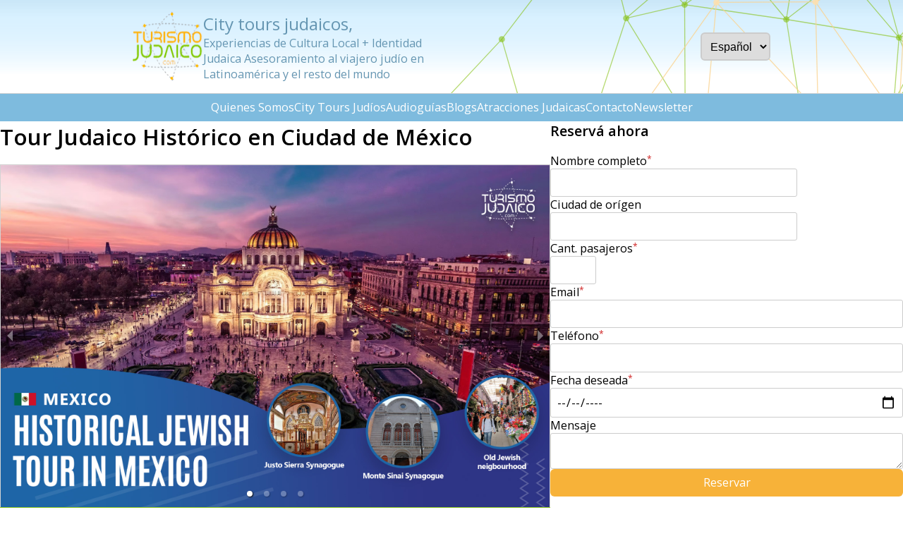

--- FILE ---
content_type: text/html; charset=utf-8
request_url: https://es.turismojudaico.com/tour/23/City-tour-judaico-hist%C3%B3rico-en-ciudad-de-m%C3%A9xico
body_size: 2269
content:
<!DOCTYPE html><html lang="en"><head><meta charSet="utf-8"/><meta name="viewport" content="width=device-width"/><title>Tour</title><meta name="next-head-count" content="3"/><link rel="preload" href="/_next/static/media/3d9ea938b6afa941.p.woff2" as="font" type="font/woff2" crossorigin="anonymous"/><link rel="preload" href="/_next/static/css/875741e6986d1ac6.css" as="style"/><link rel="stylesheet" href="/_next/static/css/875741e6986d1ac6.css" data-n-g=""/><link rel="preload" href="/_next/static/css/92953fd94802b5a5.css" as="style"/><link rel="stylesheet" href="/_next/static/css/92953fd94802b5a5.css" data-n-p=""/><noscript data-n-css=""></noscript><script defer="" nomodule="" src="/_next/static/chunks/polyfills-c67a75d1b6f99dc8.js"></script><script src="/_next/static/chunks/webpack-2cfc24cdadb2e912.js" defer=""></script><script src="/_next/static/chunks/framework-dfb66ead2ff5a1a7.js" defer=""></script><script src="/_next/static/chunks/main-8e59d2f532c6c496.js" defer=""></script><script src="/_next/static/chunks/pages/_app-f1f4b639178e505e.js" defer=""></script><script src="/_next/static/chunks/1664-00613ebff5f55fc3.js" defer=""></script><script src="/_next/static/chunks/5064-4ffba5e50236361e.js" defer=""></script><script src="/_next/static/chunks/256-5323af715ffe8089.js" defer=""></script><script src="/_next/static/chunks/pages/tour/%5Bid%5D/%5Btitle%5D-eb80ca1c33cea087.js" defer=""></script><script src="/_next/static/y550W7R9eA1kIeuY3AbzJ/_buildManifest.js" defer=""></script><script src="/_next/static/y550W7R9eA1kIeuY3AbzJ/_ssgManifest.js" defer=""></script></head><body><div id="__next"><div class="__className_24d9f8"><header class="Header_header__D4RXM"><div class="Header_headerTop__zMqw6"><div class="Header_logoContainer__vvetm"><a href="https://turismojudaico.com/"><div class="Header_logoImgContainer__4k2G2"><img src="/images/logo.png" alt="Our logo" style="position:absolute;width:100%;height:100%"/></div></a><p class="Header_logoContainerText__ISbSa"><span style="font-size:1.5em;display:block"> </span></p></div><div class="Header_controlers__j7Zp7"><select class="utils_input__8biWf"><option value="es" selected="">Español</option><option value="en">English</option></select></div></div><nav class="NavMenu_navActive__CGWMQ"><ul class="NavMenu_navLinks__aUPcP"><li><a class="utils_navButton__O218w" href="https://turismojudaico.com/about">about</a></li><li><a class="utils_navButton__O218w" href="https://turismojudaico.com/tours">cityTours</a></li><li><a class="utils_navButton__O218w" href="https://turismojudaico.com/audioguides">audioguides</a></li><li><a class="utils_navButton__O218w" href="https://turismojudaico.com/blogs">blogs</a></li><li><a class="utils_navButton__O218w" href="https://turismojudaico.com/contenidos">posts</a></li><li><a class="utils_navButton__O218w" href="https://turismojudaico.com/contact">contact</a></li><li><a class="utils_navButton__O218w" href="https://turismojudaico.com/newsletter">newsletter</a></li></ul></nav></header><div style="min-height:50vh"><main class="utils_container__vt29M Citytours_main__G8S22"><div><h2></h2><form class="utils_form__AJn_M" id="reservation-form"><div><label for="contacto_nombre"><span class="utils_inputRequired__QdzTi"></span><input type="text" name="contacto_nombre" id="contacto_nombre" class="Dashboard_input__O5l26" required="" placeholder="" style="max-width:350px"/></label></div><div><label for="contacto_ciudad_origen"><span class=""></span><input type="text" name="contacto_ciudad_origen" id="contacto_ciudad_origen" class="Dashboard_input__O5l26" placeholder="" style="max-width:350px"/></label></div><div><label for="contacto_pasajeros"><span class="utils_inputRequired__QdzTi"></span><input type="number" min="1" max="999999999" name="contacto_pasajeros" id="contacto_pasajeros" class="Dashboard_input__O5l26" required="" style="max-width:65px"/></label></div><div><label><span class="utils_inputRequired__QdzTi"></span><input type="email" name="contacto_mail" id="contacto_mail" class="Dashboard_input__O5l26" required=""/></label></div><div><label><span class="utils_inputRequired__QdzTi"></span><input type="telephone" name="contacto_telefono" id="contacto_telefono" class="Dashboard_input__O5l26" required=""/></label></div><div><label><span class="utils_inputRequired__QdzTi"></span><input type="date" name="contacto_fecha" id="contacto_fecha" class="Dashboard_input__O5l26" required=""/></label></div><div><label><span class=""></span><textarea type="text" name="contacto_mensaje" id="contacto_mensaje" class="Dashboard_textareaInput__Viz2T Dashboard_input__O5l26"></textarea></label></div><button class="utils_button__BA_35 ButtonLoader_button__7Bj7v" type="submit"><span style="color:inherit"></span></button></form></div><div><h2 class="utils_bigTitle__l0ih4"></h2><div style="border-bottom:4px solid var(--clr-green)"><div class="carousel-root"><div class="carousel carousel-slider" style="width:100%"><ul class="control-dots"><li class="dot selected" value="0" role="button" tabindex="0" aria-label="slide item 1"></li><li class="dot" value="1" role="button" tabindex="0" aria-label="slide item 2"></li><li class="dot" value="2" role="button" tabindex="0" aria-label="slide item 3"></li><li class="dot" value="3" role="button" tabindex="0" aria-label="slide item 4"></li></ul><button type="button" aria-label="previous slide / item" class="control-arrow control-prev"></button><div class="slider-wrapper axis-horizontal" style="height:auto"><ul class="slider animated" style="-webkit-transform:translate3d(-100%,0,0);-ms-transform:translate3d(-100%,0,0);-o-transform:translate3d(-100%,0,0);transform:translate3d(-100%,0,0);-webkit-transition-duration:350ms;-moz-transition-duration:350ms;-o-transition-duration:350ms;transition-duration:350ms;-ms-transition-duration:350ms"><li class="slide"></li><li class="slide selected previous"></li><li class="slide"></li><li class="slide"></li><li class="slide"></li><li class="slide selected previous"></li></ul></div><button type="button" aria-label="next slide / item" class="control-arrow control-next"></button></div></div></div><a class="utils_button__BA_35 Citytours_linkToReservation__LYHjp" style="margin-top:1rem" href="https://turismojudaico.com/tour/[id]/[title]#reservation-form">Reservar</a><div class="Citytours_content__9dryv"></div></div></main></div><footer class="Footer_footer__nKPS_"><div class="utils_container__vt29M"><div class="Footer_colsContainer__brFtM"><div class="Footer_newsletter__OOHaV"><h3></h3><form class="Footer_newsletter__OOHaV"><input type="email" name="email" placeholder="undefined" class="utils_input__8biWf"/><button type="submit" class="utils_button__BA_35"></button></form></div><div><h3>a</h3><a class="utils_linkButton__bZqnW" href="https://turismojudaico.commailto:info@turismojudaico.com">info@turismojudaico.com</a></div><div><h3> a</h3><div class="Footer_socialLinks__2NORo"><a rel="noreferrer" href="https://www.facebook.com/TurismoJudaico" target="_blank" class="utils_linkButton__bZqnW"><img src="[object Object]" alt="Facebook logo" width="15" height="15"/>Facebook</a><a rel="noreferrer" href="https://www.youtube.com/user/TurismoJudaico" target="_blank" class="utils_linkButton__bZqnW"><img src="[object Object]" alt="YouTube logo" width="15" height="15"/>YouTube</a><a rel="noreferrer" href="https://www.instagram.com/turismojudaico" target="_blank" class="utils_linkButton__bZqnW"><img src="[object Object]" alt="Instagram logo" width="15" height="15"/>Instagram</a></div></div></div><div class="Footer_footerBottom__p0KCL"><p></p><a class="utils_underlinedButton__aH40P" href="https://turismojudaico.com/legal"></a></div></div></footer></div></div><script id="__NEXT_DATA__" type="application/json">{"props":{"pageProps":{}},"page":"/tour/[id]/[title]","query":{},"buildId":"y550W7R9eA1kIeuY3AbzJ","nextExport":true,"autoExport":true,"isFallback":false,"locale":"es","locales":["es","en"],"defaultLocale":"es","domainLocales":[{"domain":"turismojudaico.com","defaultLocale":"en"},{"domain":"turismojudaico.com","defaultLocale":"es"}],"scriptLoader":[]}</script></body></html>

--- FILE ---
content_type: text/css; charset=utf-8
request_url: https://es.turismojudaico.com/_next/static/css/92953fd94802b5a5.css
body_size: 3943
content:
.NavMenu_navLinks__aUPcP{background-color:var(--clr-bg-2);list-style:none;padding:.5em 1em;position:relative;z-index:100}@media (max-width:700px){.NavMenu_navLinks__aUPcP{border-bottom:1px solid #ddd}}.NavMenu_navLinks__aUPcP li{margin-block:.5em}.NavMenu_navLinks__aUPcP a{color:var(--clr-fg-2);text-decoration:none;text-transform:capitalize}.NavMenu_navActive__CGWMQ{position:absolute;transition:transform .3s ease;width:100%}@media (max-width:700px){.NavMenu_navActive__CGWMQ{box-shadow:0 0 250px 75vh rgba(0,0,0,.4)}.NavMenu_navInactive__Cxlk6{box-shadow:none}}.NavMenu_navInactive__Cxlk6{transform:translateY(-100%)}@media (min-width:701px){.NavMenu_navLinks__aUPcP{display:flex;flex-wrap:wrap;justify-content:center}.NavMenu_navLinks__aUPcP li{margin-inline:.75em}.NavMenu_navActive__CGWMQ{position:relative;transition:none}}.utils_container__vt29M{margin-inline:var(--margin-inline)}.utils_marginBlock__hGCF2{margin-block:var(--margin-block)}.utils_centeredContainer__wXRJv{margin-inline:auto}.utils_bigTitle__l0ih4{font-size:1.75rem}.utils_mediumTitle__J4vbC{font-size:1.5rem}.utils_centeredMainContent__keGDL{display:grid;place-content:center;margin-block:var(--margin-block)}.utils_messageContainer__gIptG{left:50%;position:fixed;top:1rem;translate:-50% 0;transition:top .3 ease;z-index:100}.utils_editableItem__Olc6g{background-color:#f1f1f1;padding:.25em .5em;border-radius:5px;border:1px solid gray;width:-moz-fit-content;width:fit-content;font-size:.75rem}.utils_editableItem__Olc6g>*{font-size:inherit}.utils_editableItem__Olc6g>button{border:none;background-color:#ddd;margin-left:.25rem;width:1rem;height:1rem;border-radius:999px;font-size:.8em;cursor:pointer}.utils_form__AJn_M{display:flex;flex-direction:column;gap:1rem;width:-moz-fit-content;width:fit-content;margin-inline:auto}.utils_form__AJn_M label{display:block}.utils_form__AJn_M select{width:100%}@media (max-width:1120px){.utils_form__AJn_M{align-items:flex-end;flex-direction:row;flex-wrap:wrap}.utils_form__AJn_M input,.utils_form__AJn_M>*{width:10rem}}.utils_input__8biWf{border:2px solid var(--clr-border-1);border-radius:var(--border-radius);padding:.5em}.utils_input__8biWf:focus{outline:2px solid var(--clr-border-2)}.utils_inputRequired__QdzTi{position:relative}.utils_inputRequired__QdzTi:after{color:#cf2121;content:"*";font-size:.75em;position:absolute;top:0}.utils_loadingSpinner__gZQpC{width:2rem;height:2rem;border-radius:100%;border:4px solid #000;border-block-end-color:transparent;animation:utils_spin__8QtST 1s linear infinite}.utils_button__BA_35{background-color:var(--clr-button-1);border:none;border-radius:var(--border-radius);color:var(--clr-button-2);cursor:pointer;display:inline-block;font:inherit;font-size:.9rem;height:38.6px;padding:.5em 1em;transition:box-shadow .15s ease}.utils_button__BA_35:active{filter:brightness(85%)}@media (hover:hover) and (pointer:fine){.utils_button__BA_35:hover{box-shadow:0 0 0 3px rgba(var(--clr-button-1-rgb),.5)}}.utils_underlinedButton__aH40P{text-decoration:underline}.utils_navButton__O218w{transition:opacity .15s ease}@media (hover:hover) and (pointer:fine){.utils_navButton__O218w:hover{opacity:.75}.utils_linkButton__bZqnW:hover{text-decoration:underline}}.utils_htmlContent__iaYaE>*{margin-block:1rem}.utils_htmlContent__iaYaE ol,.utils_htmlContent__iaYaE ul{padding-left:1.5em}.utils_htmlContent__iaYaE ol{list-style:decimal}.utils_htmlContent__iaYaE ul{list-style:circle}.utils_htmlContent__iaYaE a{color:rgb(var(--selection-bg-rgb));text-decoration:underline;transition:opacity .15s ease}@media (hover:hover) and (pointer:fine){.utils_htmlContent__iaYaE a:hover{opacity:.8}}@keyframes utils_spin__8QtST{0%{rotate:0deg}to{rotate:1turn}}.Header_header__D4RXM{position:relative}@media (min-width:769px){.Header_headerTop__zMqw6{background:url(/_next/static/media/header-bg.6d1fb52d.svg) 50%/cover no-repeat;border-bottom:1px solid #d3d3d3;box-shadow:none}}.Header_headerTop__zMqw6{background-color:var(--clr-bg-1);box-shadow:0 0 0 3px var(--clr-button-1),0 0 0 6px var(--clr-green);display:flex;justify-content:space-around;padding:1em;position:relative;z-index:10}.Header_logoContainer__vvetm{align-items:center;display:flex;gap:1.5rem}.Header_logoImgContainer__4k2G2{position:relative;height:100px;width:100px}.Header_logoContainerText__ISbSa{max-width:40ch;color:var(--clr-bg-2);filter:brightness(80%)}@media (max-width:768px){.Header_logoImgContainer__4k2G2{height:70px;width:70px}.Header_logoContainerText__ISbSa{display:none}}.Header_controlers__j7Zp7{align-items:center;display:flex;gap:.5rem}.Header_flagButton__Wsft0{background:none;border:none;cursor:pointer;height:2rem;position:relative;width:2rem}.Header_navButton__d2i2_{display:flex;flex-direction:column;height:24px;justify-content:space-between;margin-left:min(1.5rem,5vw);position:relative;width:25px}.Header_navButton__d2i2_>div{background-color:#000;height:4px;width:25px;transition:width .4s ease,rotate .3s ease}.Header_navButtonActive__H4faP>div{position:absolute;top:50%;left:50%;translate:-50% -50%}.Header_navButtonActive__H4faP>div:first-child{rotate:45deg}.Header_navButtonActive__H4faP>div:nth-child(2){width:0}.Header_navButtonActive__H4faP>div:last-child{rotate:-45deg}.Footer_footer__nKPS_{background-color:var(--clr-bg-2);color:var(--clr-fg-2)}.Footer_footer__nKPS_ a{width:-moz-fit-content;width:fit-content}.Footer_colsContainer__brFtM{display:flex;flex-direction:column}.Footer_colsContainer__brFtM h3{margin-block:1em}.Footer_newsletter__OOHaV input{display:block;margin-bottom:.5em}.Footer_socialLinks__2NORo{display:flex;flex-direction:column;gap:.5em}.Footer_socialLinks__2NORo a{align-items:center;display:flex;gap:.5em}.Footer_footerBottom__p0KCL{display:flex;flex-direction:column;gap:.75em;padding-block:2em}@media (min-width:701px){.Footer_colsContainer__brFtM{flex-direction:row;justify-content:space-evenly}.Footer_footerBottom__p0KCL{flex-direction:row;justify-content:space-between}}.LoadingIndicator_loader__hRiut{animation:LoadingIndicator_rotate__vCVJM 1.25s linear 0s infinite running;border-radius:50%;border:6px solid #add8e6;border-top-color:#64b3e5;height:75px;position:relative;width:75px}@keyframes LoadingIndicator_rotate__vCVJM{0%{rotate:0deg}to{rotate:1turn}}.ButtonLoader_button__7Bj7v{position:relative}.ButtonLoader_spinner__CTeSS{animation:ButtonLoader_rotate__7AFWD 1s linear infinite running;height:1.2rem;left:50%;position:absolute;top:50%;translate:-50% -50%;width:1.2rem}@keyframes ButtonLoader_rotate__7AFWD{0%{rotate:0deg}to{rotate:1turn}}.ButtonLoader_button__7Bj7v{display:inline-flex;gap:.5em;align-items:center;justify-content:center}.ButtonLoader_loadingButton__x4STp{color:var(--clr-button-1);border:2px solid var(--clr-button-1);background-color:var(--clr-button-2);cursor:not-allowed}.ButtonLoader_loadingButton__x4STp:active,.ButtonLoader_loadingButton__x4STp:hover{box-shadow:none;filter:none}.Dashboard_actionTitle__4hvF1{margin-block:.75em}.Dashboard_languageTitle___bbRs{font-size:1rem}.Dashboard_actionButton__OVwYM{background:none;border:none;cursor:pointer;padding:.5em}.Dashboard_actionButtonSelected__gcWMj{border-bottom:3px solid #333}.Dashboard_submitButton__Dgsab{background-color:#333;border:none;border-radius:8px;color:#eee;cursor:pointer;outline:none;padding:.5em 1em;width:-moz-fit-content;width:fit-content}.Dashboard_submitButton__Dgsab:active{box-shadow:0 0 5px 0 #333}.Dashboard_submitButtonLoading__nZuet{background-color:#bbb;cursor:not-allowed}.Dashboard_iconButton__KD6KD{background-color:#333;border:none;border-radius:5px;cursor:pointer;display:inline-grid;height:1.75rem;place-content:center;width:1.75rem}.Dashboard_iconButton__KD6KD:hover{filter:brightness(85%)}.Dashboard_iconButton__KD6KD:active{filter:brightness(70%)}.Dashboard_deleteButton__felA5{background-color:#bc1111}.Dashboard_input__O5l26{border:1px solid var(--clr-border-1);display:block;border-radius:3px;padding:.5em;outline:none;width:100%;max-width:500px}.Dashboard_textareaInput__Viz2T{font-size:.75rem;display:block;width:clamp(200px,40vw,500px)}.Dashboard_colorInput__6VJ3H{border:1px solid var(--clr-border-1);background-color:#fff;border-radius:5px;width:3rem;height:2rem;padding:.2rem}.Dashboard_quillContainer__LIKIU{max-width:500px;width:100%}.Dashboard_input__O5l26:focus{border:1px solid #333}.Dashboard_formCreate__qLkuY{display:flex;flex-direction:column;gap:.75rem;margin-block:1rem}.Dashboard_formCreate__qLkuY label{display:block}.Dashboard_entryCard__5bEUe{border-bottom:1px solid #333;display:flex;justify-content:space-between;padding-block:.5rem;width:350px}.Dashboard_entryCard__5bEUe:first-child{border-top:1px solid #333}.Dashboard_entryTextContainer__gz5FU{display:flex;flex-direction:column;justify-content:space-between;width:290px}.Dashboard_entryTextContainer__gz5FU h3{overflow:hidden;text-overflow:ellipsis;white-space:nowrap}.Dashboard_entryTextContainer__gz5FU p{display:-webkit-box;overflow:hidden;text-overflow:ellipsis;-webkit-line-clamp:3;-webkit-box-orient:vertical}.Dashboard_entryButtonsContainer__5FPmF{display:flex;flex-direction:column;gap:.5rem;justify-content:center}.Notification_notification__jA53Q{position:fixed;top:2rem;left:50%;translate:-50% 0;background-color:#d2e6fa;color:#287aff;padding:1em;border-radius:5px;border:1px solid;width:-moz-fit-content;width:fit-content;box-shadow:0 2px 15px -2px #a9a9a9;animation:Notification_fadeIn__fNEtQ .3s;z-index:10000}.Notification_notificationError__wm_vc{background-color:#ffd2d2;color:#d12323}.Notification_notificationLoading__HL4NJ{background-color:#d7d7d7;color:#464646}.Notification_spinner__uLwLE{animation:Notification_rotate__kp6Fq 1.25s linear 0s infinite running;display:inline-block;width:25px;height:25px;border:3px solid #464646;border-top-color:transparent;border-radius:50%}.Notification_button__g2tBf{padding:.25em;border-radius:5px;color:#287aff;background-color:#d2e6fa;border:1px solid;margin-left:1em;cursor:pointer}@media (max-width:768px){.Notification_button__g2tBf{display:block;width:100%;margin:.25rem 0 0}}.Notification_button__g2tBf:hover{filter:brightness(95%)}.Notification_buttonError__pfOEY{background-color:#ffd2d2;color:#d12323}@keyframes Notification_fadeIn__fNEtQ{0%{margin-top:-3rem}to{margin-top:0}}@keyframes Notification_rotate__kp6Fq{0%{rotate:0deg}to{rotate:1turn}}.carousel .control-arrow,.carousel.carousel-slider .control-arrow{transition:all .25s ease-in;opacity:.4;filter:alpha(opacity=40);position:absolute;z-index:2;top:20px;background:none;border:0;font-size:32px;cursor:pointer}.carousel .control-arrow:focus,.carousel .control-arrow:hover{opacity:1;filter:alpha(opacity=100)}.carousel .control-arrow:before,.carousel.carousel-slider .control-arrow:before{margin:0 5px;display:inline-block;border-top:8px solid transparent;border-bottom:8px solid transparent;content:""}.carousel .control-disabled.control-arrow{opacity:0;filter:alpha(opacity=0);cursor:inherit;display:none}.carousel .control-prev.control-arrow{left:0}.carousel .control-prev.control-arrow:before{border-right:8px solid #fff}.carousel .control-next.control-arrow{right:0}.carousel .control-next.control-arrow:before{border-left:8px solid #fff}.carousel-root{outline:none}.carousel{position:relative;width:100%}.carousel *{box-sizing:border-box}.carousel img{width:100%;display:inline-block;pointer-events:none}.carousel .carousel{position:relative}.carousel .control-arrow{outline:0;border:0;background:none;top:50%;margin-top:-13px;font-size:18px}.carousel .thumbs-wrapper{margin:20px;overflow:hidden}.carousel .thumbs{transition:all .15s ease-in;transform:translateZ(0);position:relative;list-style:none;white-space:nowrap}.carousel .thumb{transition:border .15s ease-in;display:inline-block;margin-right:6px;white-space:nowrap;overflow:hidden;border:3px solid #fff;padding:2px}.carousel .thumb:focus{border:3px solid #ccc;outline:none}.carousel .thumb.selected,.carousel .thumb:hover{border:3px solid #333}.carousel .thumb img{vertical-align:top}.carousel.carousel-slider{position:relative;margin:0;overflow:hidden}.carousel.carousel-slider .control-arrow{top:0;color:#fff;font-size:26px;bottom:0;margin-top:0;padding:5px}.carousel.carousel-slider .control-arrow:hover{background:rgba(0,0,0,.2)}.carousel .slider-wrapper{overflow:hidden;margin:auto;width:100%;transition:height .15s ease-in}.carousel .slider-wrapper.axis-horizontal .slider{-ms-box-orient:horizontal;display:-moz-flex;display:flex}.carousel .slider-wrapper.axis-horizontal .slider .slide{flex-direction:column;flex-flow:column}.carousel .slider-wrapper.axis-vertical{-ms-box-orient:horizontal;display:-moz-flex;display:flex}.carousel .slider-wrapper.axis-vertical .slider{flex-direction:column}.carousel .slider{margin:0;padding:0;position:relative;list-style:none;width:100%}.carousel .slider.animated{transition:all .35s ease-in-out}.carousel .slide{min-width:100%;margin:0;position:relative;text-align:center}.carousel .slide img{width:100%;vertical-align:top;border:0}.carousel .slide iframe{display:inline-block;width:calc(100% - 80px);margin:0 40px 40px;border:0}.carousel .slide .legend{transition:all .5s ease-in-out;position:absolute;bottom:40px;left:50%;margin-left:-45%;width:90%;border-radius:10px;background:#000;color:#fff;padding:10px;font-size:12px;text-align:center;opacity:.25;transition:opacity .35s ease-in-out}.carousel .control-dots{position:absolute;bottom:0;margin:10px 0;padding:0;text-align:center;width:100%;z-index:1}@media (min-width:960px){.carousel .control-dots{bottom:0}}.carousel .control-dots .dot{transition:opacity .25s ease-in;opacity:.3;filter:alpha(opacity=30);box-shadow:1px 1px 2px rgba(0,0,0,.9);background:#fff;border-radius:50%;width:8px;height:8px;cursor:pointer;display:inline-block;margin:0 8px}.carousel .control-dots .dot.selected,.carousel .control-dots .dot:hover{opacity:1;filter:alpha(opacity=100)}.carousel .carousel-status{position:absolute;top:0;right:0;padding:5px;font-size:10px;text-shadow:1px 1px 1px rgba(0,0,0,.9);color:#fff}.carousel:hover .slide .legend{opacity:1}.Message_messageContainer__m8g8U .Message_message__kTIRp{border-radius:var(--border-radius);padding:1em;width:-moz-fit-content;width:fit-content;display:flex;align-items:center;gap:.75em}.Message_error__Wyem3 .Message_message__kTIRp{color:#a92626;background-color:#eaa}.Message_warning__pzdsv .Message_message__kTIRp{color:#c5b500;background-color:#fdf3a8}.Message_info__QEpDt .Message_message__kTIRp{color:#1c79c0;background-color:#ace}.Citytours_main__G8S22{display:flex;flex-direction:column-reverse;gap:1rem;justify-content:space-evenly;margin-block:var(--margin-block)}.Citytours_main__G8S22 h1,.Citytours_main__G8S22 h2{margin-bottom:1rem}@media (min-width:1121px){.Citytours_main__G8S22{flex-direction:row-reverse}}@media (min-width:768px){.Citytours_tourForm__HrvEr{width:80%}.Citytours_tourFor__7rZYE>form>*,.Citytours_tourForm__HrvEr>form{width:100%}}.Citytours_content__9dryv *,.Citytours_toursContainer__DmGS_{width:100%}.Citytours_content__9dryv * iframe{aspect-ratio:16/9;width:100%;height:auto}.Citytours_content__9dryv * ol,.Citytours_content__9dryv * ul{padding-left:2rem}.Citytours_content__9dryv * a{color:#4586e1;text-decoration:underline}.Citytours_filterLink__tnqSy{border:none;background-color:transparent;padding-block:.25rem;color:var(--clr-bg-2);cursor:pointer;width:max-content}.Citytours_filterLink__tnqSy:hover{text-decoration:underline}@media (min-width:768px){.Citytours_linkToReservation__LYHjp{display:none}}

--- FILE ---
content_type: text/css; charset=utf-8
request_url: https://es.turismojudaico.com/_next/static/css/8a71c2ea15d47241.css
body_size: 2998
content:
.NavMenu_navLinks__aUPcP{background-color:var(--clr-bg-2);list-style:none;padding:.5em 1em;position:relative;z-index:100}@media (max-width:700px){.NavMenu_navLinks__aUPcP{border-bottom:1px solid #ddd}}.NavMenu_navLinks__aUPcP li{margin-block:.5em}.NavMenu_navLinks__aUPcP a{color:var(--clr-fg-2);text-decoration:none;text-transform:capitalize}.NavMenu_navActive__CGWMQ{position:absolute;transition:transform .3s ease;width:100%}@media (max-width:700px){.NavMenu_navActive__CGWMQ{box-shadow:0 0 250px 75vh rgba(0,0,0,.4)}.NavMenu_navInactive__Cxlk6{box-shadow:none}}.NavMenu_navInactive__Cxlk6{transform:translateY(-100%)}@media (min-width:701px){.NavMenu_navLinks__aUPcP{display:flex;flex-wrap:wrap;justify-content:center}.NavMenu_navLinks__aUPcP li{margin-inline:.75em}.NavMenu_navActive__CGWMQ{position:relative;transition:none}}.utils_container__vt29M{margin-inline:var(--margin-inline)}.utils_marginBlock__hGCF2{margin-block:var(--margin-block)}.utils_centeredContainer__wXRJv{margin-inline:auto}.utils_bigTitle__l0ih4{font-size:1.75rem}.utils_mediumTitle__J4vbC{font-size:1.5rem}.utils_centeredMainContent__keGDL{display:grid;place-content:center;margin-block:var(--margin-block)}.utils_messageContainer__gIptG{left:50%;position:fixed;top:1rem;translate:-50% 0;transition:top .3 ease;z-index:100}.utils_editableItem__Olc6g{background-color:#f1f1f1;padding:.25em .5em;border-radius:5px;border:1px solid gray;width:-moz-fit-content;width:fit-content;font-size:.75rem}.utils_editableItem__Olc6g>*{font-size:inherit}.utils_editableItem__Olc6g>button{border:none;background-color:#ddd;margin-left:.25rem;width:1rem;height:1rem;border-radius:999px;font-size:.8em;cursor:pointer}.utils_form__AJn_M{display:flex;flex-direction:column;gap:1rem;width:-moz-fit-content;width:fit-content;margin-inline:auto}.utils_form__AJn_M label{display:block}.utils_form__AJn_M select{width:100%}@media (max-width:1120px){.utils_form__AJn_M{align-items:flex-end;flex-direction:row;flex-wrap:wrap}.utils_form__AJn_M input,.utils_form__AJn_M>*{width:10rem}}.utils_input__8biWf{border:2px solid var(--clr-border-1);border-radius:var(--border-radius);padding:.5em}.utils_input__8biWf:focus{outline:2px solid var(--clr-border-2)}.utils_inputRequired__QdzTi{position:relative}.utils_inputRequired__QdzTi:after{color:#cf2121;content:"*";font-size:.75em;position:absolute;top:0}.utils_loadingSpinner__gZQpC{width:2rem;height:2rem;border-radius:100%;border:4px solid #000;border-block-end-color:transparent;animation:utils_spin__8QtST 1s linear infinite}.utils_button__BA_35{background-color:var(--clr-button-1);border:none;border-radius:var(--border-radius);color:var(--clr-button-2);cursor:pointer;display:inline-block;font:inherit;font-size:.9rem;height:38.6px;padding:.5em 1em;transition:box-shadow .15s ease}.utils_button__BA_35:active{filter:brightness(85%)}@media (hover:hover) and (pointer:fine){.utils_button__BA_35:hover{box-shadow:0 0 0 3px rgba(var(--clr-button-1-rgb),.5)}}.utils_underlinedButton__aH40P{text-decoration:underline}.utils_navButton__O218w{transition:opacity .15s ease}@media (hover:hover) and (pointer:fine){.utils_navButton__O218w:hover{opacity:.75}.utils_linkButton__bZqnW:hover{text-decoration:underline}}.utils_htmlContent__iaYaE>*{margin-block:1rem}.utils_htmlContent__iaYaE ol,.utils_htmlContent__iaYaE ul{padding-left:1.5em}.utils_htmlContent__iaYaE ol{list-style:decimal}.utils_htmlContent__iaYaE ul{list-style:circle}.utils_htmlContent__iaYaE a{color:rgb(var(--selection-bg-rgb));text-decoration:underline;transition:opacity .15s ease}@media (hover:hover) and (pointer:fine){.utils_htmlContent__iaYaE a:hover{opacity:.8}}@keyframes utils_spin__8QtST{0%{rotate:0deg}to{rotate:1turn}}.Header_header__D4RXM{position:relative}@media (min-width:769px){.Header_headerTop__zMqw6{background:url(/_next/static/media/header-bg.6d1fb52d.svg) 50%/cover no-repeat;border-bottom:1px solid #d3d3d3;box-shadow:none}}.Header_headerTop__zMqw6{background-color:var(--clr-bg-1);box-shadow:0 0 0 3px var(--clr-button-1),0 0 0 6px var(--clr-green);display:flex;justify-content:space-around;padding:1em;position:relative;z-index:10}.Header_logoContainer__vvetm{align-items:center;display:flex;gap:1.5rem}.Header_logoImgContainer__4k2G2{position:relative;height:100px;width:100px}.Header_logoContainerText__ISbSa{max-width:40ch;color:var(--clr-bg-2);filter:brightness(80%)}@media (max-width:768px){.Header_logoImgContainer__4k2G2{height:70px;width:70px}.Header_logoContainerText__ISbSa{display:none}}.Header_controlers__j7Zp7{align-items:center;display:flex;gap:.5rem}.Header_flagButton__Wsft0{background:none;border:none;cursor:pointer;height:2rem;position:relative;width:2rem}.Header_navButton__d2i2_{display:flex;flex-direction:column;height:24px;justify-content:space-between;margin-left:min(1.5rem,5vw);position:relative;width:25px}.Header_navButton__d2i2_>div{background-color:#000;height:4px;width:25px;transition:width .4s ease,rotate .3s ease}.Header_navButtonActive__H4faP>div{position:absolute;top:50%;left:50%;translate:-50% -50%}.Header_navButtonActive__H4faP>div:first-child{rotate:45deg}.Header_navButtonActive__H4faP>div:nth-child(2){width:0}.Header_navButtonActive__H4faP>div:last-child{rotate:-45deg}.Footer_footer__nKPS_{background-color:var(--clr-bg-2);color:var(--clr-fg-2)}.Footer_footer__nKPS_ a{width:-moz-fit-content;width:fit-content}.Footer_colsContainer__brFtM{display:flex;flex-direction:column}.Footer_colsContainer__brFtM h3{margin-block:1em}.Footer_newsletter__OOHaV input{display:block;margin-bottom:.5em}.Footer_socialLinks__2NORo{display:flex;flex-direction:column;gap:.5em}.Footer_socialLinks__2NORo a{align-items:center;display:flex;gap:.5em}.Footer_footerBottom__p0KCL{display:flex;flex-direction:column;gap:.75em;padding-block:2em}@media (min-width:701px){.Footer_colsContainer__brFtM{flex-direction:row;justify-content:space-evenly}.Footer_footerBottom__p0KCL{flex-direction:row;justify-content:space-between}}.Message_messageContainer__m8g8U .Message_message__kTIRp{border-radius:var(--border-radius);padding:1em;width:-moz-fit-content;width:fit-content;display:flex;align-items:center;gap:.75em}.Message_error__Wyem3 .Message_message__kTIRp{color:#a92626;background-color:#eaa}.Message_warning__pzdsv .Message_message__kTIRp{color:#c5b500;background-color:#fdf3a8}.Message_info__QEpDt .Message_message__kTIRp{color:#1c79c0;background-color:#ace}.LoadingIndicator_loader__hRiut{animation:LoadingIndicator_rotate__vCVJM 1.25s linear 0s infinite running;border-radius:50%;border:6px solid #add8e6;border-top-color:#64b3e5;height:75px;position:relative;width:75px}@keyframes LoadingIndicator_rotate__vCVJM{0%{rotate:0deg}to{rotate:1turn}}.TourCard_card__LZzuq{display:flex;gap:1rem;margin-block:1rem}.TourCard_imgContainer__EVhH_{position:relative;width:180px;height:120px;border-bottom:4px solid var(--clr-green)}@media (max-width:475px){.TourCard_imgContainer__EVhH_{width:100%;height:50vw}}.TourCard_imgContainer__EVhH_ img{object-fit:contain}.TourCard_text__eHgzs{width:60%;font-size:1em}.TourCard_text__eHgzs h3{color:var(--clr-bg-2);margin-bottom:.25em}.TourCard_text__eHgzs p{display:-webkit-box;overflow:hidden;text-overflow:ellipsis;-webkit-line-clamp:3;-webkit-box-orient:vertical}@media (max-width:768px){.TourCard_card__LZzuq{flex-direction:column}.TourCard_text__eHgzs{width:100%;font-size:.85rem}.TourCard_text__eHgzs h3{display:-webkit-box;overflow:hidden;text-overflow:ellipsis;-webkit-line-clamp:2;-webkit-box-orient:vertical}.TourCard_text__eHgzs p{font-size:.8rem}}.Dashboard_actionTitle__4hvF1{margin-block:.75em}.Dashboard_languageTitle___bbRs{font-size:1rem}.Dashboard_actionButton__OVwYM{background:none;border:none;cursor:pointer;padding:.5em}.Dashboard_actionButtonSelected__gcWMj{border-bottom:3px solid #333}.Dashboard_submitButton__Dgsab{background-color:#333;border:none;border-radius:8px;color:#eee;cursor:pointer;outline:none;padding:.5em 1em;width:-moz-fit-content;width:fit-content}.Dashboard_submitButton__Dgsab:active{box-shadow:0 0 5px 0 #333}.Dashboard_submitButtonLoading__nZuet{background-color:#bbb;cursor:not-allowed}.Dashboard_iconButton__KD6KD{background-color:#333;border:none;border-radius:5px;cursor:pointer;display:inline-grid;height:1.75rem;place-content:center;width:1.75rem}.Dashboard_iconButton__KD6KD:hover{filter:brightness(85%)}.Dashboard_iconButton__KD6KD:active{filter:brightness(70%)}.Dashboard_deleteButton__felA5{background-color:#bc1111}.Dashboard_input__O5l26{border:1px solid var(--clr-border-1);display:block;border-radius:3px;padding:.5em;outline:none;width:100%;max-width:500px}.Dashboard_textareaInput__Viz2T{font-size:.75rem;display:block;width:clamp(200px,40vw,500px)}.Dashboard_colorInput__6VJ3H{border:1px solid var(--clr-border-1);background-color:#fff;border-radius:5px;width:3rem;height:2rem;padding:.2rem}.Dashboard_quillContainer__LIKIU{max-width:500px;width:100%}.Dashboard_input__O5l26:focus{border:1px solid #333}.Dashboard_formCreate__qLkuY{display:flex;flex-direction:column;gap:.75rem;margin-block:1rem}.Dashboard_formCreate__qLkuY label{display:block}.Dashboard_entryCard__5bEUe{border-bottom:1px solid #333;display:flex;justify-content:space-between;padding-block:.5rem;width:350px}.Dashboard_entryCard__5bEUe:first-child{border-top:1px solid #333}.Dashboard_entryTextContainer__gz5FU{display:flex;flex-direction:column;justify-content:space-between;width:290px}.Dashboard_entryTextContainer__gz5FU h3{overflow:hidden;text-overflow:ellipsis;white-space:nowrap}.Dashboard_entryTextContainer__gz5FU p{display:-webkit-box;overflow:hidden;text-overflow:ellipsis;-webkit-line-clamp:3;-webkit-box-orient:vertical}.Dashboard_entryButtonsContainer__5FPmF{display:flex;flex-direction:column;gap:.5rem;justify-content:center}.ButtonLoader_button__7Bj7v{position:relative}.ButtonLoader_spinner__CTeSS{animation:ButtonLoader_rotate__7AFWD 1s linear infinite running;height:1.2rem;left:50%;position:absolute;top:50%;translate:-50% -50%;width:1.2rem}@keyframes ButtonLoader_rotate__7AFWD{0%{rotate:0deg}to{rotate:1turn}}.ButtonLoader_button__7Bj7v{display:inline-flex;gap:.5em;align-items:center;justify-content:center}.ButtonLoader_loadingButton__x4STp{color:var(--clr-button-1);border:2px solid var(--clr-button-1);background-color:var(--clr-button-2);cursor:not-allowed}.ButtonLoader_loadingButton__x4STp:active,.ButtonLoader_loadingButton__x4STp:hover{box-shadow:none;filter:none}.Citytours_main__G8S22{display:flex;flex-direction:column-reverse;gap:1rem;justify-content:space-evenly;margin-block:var(--margin-block)}.Citytours_main__G8S22 h1,.Citytours_main__G8S22 h2{margin-bottom:1rem}@media (min-width:1121px){.Citytours_main__G8S22{flex-direction:row-reverse}}@media (min-width:768px){.Citytours_tourForm__HrvEr{width:80%}.Citytours_tourFor__7rZYE>form>*,.Citytours_tourForm__HrvEr>form{width:100%}}.Citytours_content__9dryv *,.Citytours_toursContainer__DmGS_{width:100%}.Citytours_content__9dryv * iframe{aspect-ratio:16/9;width:100%;height:auto}.Citytours_content__9dryv * ol,.Citytours_content__9dryv * ul{padding-left:2rem}.Citytours_content__9dryv * a{color:#4586e1;text-decoration:underline}.Citytours_filterLink__tnqSy{border:none;background-color:transparent;padding-block:.25rem;color:var(--clr-bg-2);cursor:pointer;width:max-content}.Citytours_filterLink__tnqSy:hover{text-decoration:underline}@media (min-width:768px){.Citytours_linkToReservation__LYHjp{display:none}}

--- FILE ---
content_type: text/css; charset=utf-8
request_url: https://es.turismojudaico.com/_next/static/css/3414c55d4e6ad0cf.css
body_size: 2984
content:
.NavMenu_navLinks__aUPcP{background-color:var(--clr-bg-2);list-style:none;padding:.5em 1em;position:relative;z-index:100}@media (max-width:700px){.NavMenu_navLinks__aUPcP{border-bottom:1px solid #ddd}}.NavMenu_navLinks__aUPcP li{margin-block:.5em}.NavMenu_navLinks__aUPcP a{color:var(--clr-fg-2);text-decoration:none;text-transform:capitalize}.NavMenu_navActive__CGWMQ{position:absolute;transition:transform .3s ease;width:100%}@media (max-width:700px){.NavMenu_navActive__CGWMQ{box-shadow:0 0 250px 75vh rgba(0,0,0,.4)}.NavMenu_navInactive__Cxlk6{box-shadow:none}}.NavMenu_navInactive__Cxlk6{transform:translateY(-100%)}@media (min-width:701px){.NavMenu_navLinks__aUPcP{display:flex;flex-wrap:wrap;justify-content:center}.NavMenu_navLinks__aUPcP li{margin-inline:.75em}.NavMenu_navActive__CGWMQ{position:relative;transition:none}}.utils_container__vt29M{margin-inline:var(--margin-inline)}.utils_marginBlock__hGCF2{margin-block:var(--margin-block)}.utils_centeredContainer__wXRJv{margin-inline:auto}.utils_bigTitle__l0ih4{font-size:1.75rem}.utils_mediumTitle__J4vbC{font-size:1.5rem}.utils_centeredMainContent__keGDL{display:grid;place-content:center;margin-block:var(--margin-block)}.utils_messageContainer__gIptG{left:50%;position:fixed;top:1rem;translate:-50% 0;transition:top .3 ease;z-index:100}.utils_editableItem__Olc6g{background-color:#f1f1f1;padding:.25em .5em;border-radius:5px;border:1px solid gray;width:-moz-fit-content;width:fit-content;font-size:.75rem}.utils_editableItem__Olc6g>*{font-size:inherit}.utils_editableItem__Olc6g>button{border:none;background-color:#ddd;margin-left:.25rem;width:1rem;height:1rem;border-radius:999px;font-size:.8em;cursor:pointer}.utils_form__AJn_M{display:flex;flex-direction:column;gap:1rem;width:-moz-fit-content;width:fit-content;margin-inline:auto}.utils_form__AJn_M label{display:block}.utils_form__AJn_M select{width:100%}@media (max-width:1120px){.utils_form__AJn_M{align-items:flex-end;flex-direction:row;flex-wrap:wrap}.utils_form__AJn_M input,.utils_form__AJn_M>*{width:10rem}}.utils_input__8biWf{border:2px solid var(--clr-border-1);border-radius:var(--border-radius);padding:.5em}.utils_input__8biWf:focus{outline:2px solid var(--clr-border-2)}.utils_inputRequired__QdzTi{position:relative}.utils_inputRequired__QdzTi:after{color:#cf2121;content:"*";font-size:.75em;position:absolute;top:0}.utils_loadingSpinner__gZQpC{width:2rem;height:2rem;border-radius:100%;border:4px solid #000;border-block-end-color:transparent;animation:utils_spin__8QtST 1s linear infinite}.utils_button__BA_35{background-color:var(--clr-button-1);border:none;border-radius:var(--border-radius);color:var(--clr-button-2);cursor:pointer;display:inline-block;font:inherit;font-size:.9rem;height:38.6px;padding:.5em 1em;transition:box-shadow .15s ease}.utils_button__BA_35:active{filter:brightness(85%)}@media (hover:hover) and (pointer:fine){.utils_button__BA_35:hover{box-shadow:0 0 0 3px rgba(var(--clr-button-1-rgb),.5)}}.utils_underlinedButton__aH40P{text-decoration:underline}.utils_navButton__O218w{transition:opacity .15s ease}@media (hover:hover) and (pointer:fine){.utils_navButton__O218w:hover{opacity:.75}.utils_linkButton__bZqnW:hover{text-decoration:underline}}.utils_htmlContent__iaYaE>*{margin-block:1rem}.utils_htmlContent__iaYaE ol,.utils_htmlContent__iaYaE ul{padding-left:1.5em}.utils_htmlContent__iaYaE ol{list-style:decimal}.utils_htmlContent__iaYaE ul{list-style:circle}.utils_htmlContent__iaYaE a{color:rgb(var(--selection-bg-rgb));text-decoration:underline;transition:opacity .15s ease}@media (hover:hover) and (pointer:fine){.utils_htmlContent__iaYaE a:hover{opacity:.8}}@keyframes utils_spin__8QtST{0%{rotate:0deg}to{rotate:1turn}}.Header_header__D4RXM{position:relative}@media (min-width:769px){.Header_headerTop__zMqw6{background:url(/_next/static/media/header-bg.6d1fb52d.svg) 50%/cover no-repeat;border-bottom:1px solid #d3d3d3;box-shadow:none}}.Header_headerTop__zMqw6{background-color:var(--clr-bg-1);box-shadow:0 0 0 3px var(--clr-button-1),0 0 0 6px var(--clr-green);display:flex;justify-content:space-around;padding:1em;position:relative;z-index:10}.Header_logoContainer__vvetm{align-items:center;display:flex;gap:1.5rem}.Header_logoImgContainer__4k2G2{position:relative;height:100px;width:100px}.Header_logoContainerText__ISbSa{max-width:40ch;color:var(--clr-bg-2);filter:brightness(80%)}@media (max-width:768px){.Header_logoImgContainer__4k2G2{height:70px;width:70px}.Header_logoContainerText__ISbSa{display:none}}.Header_controlers__j7Zp7{align-items:center;display:flex;gap:.5rem}.Header_flagButton__Wsft0{background:none;border:none;cursor:pointer;height:2rem;position:relative;width:2rem}.Header_navButton__d2i2_{display:flex;flex-direction:column;height:24px;justify-content:space-between;margin-left:min(1.5rem,5vw);position:relative;width:25px}.Header_navButton__d2i2_>div{background-color:#000;height:4px;width:25px;transition:width .4s ease,rotate .3s ease}.Header_navButtonActive__H4faP>div{position:absolute;top:50%;left:50%;translate:-50% -50%}.Header_navButtonActive__H4faP>div:first-child{rotate:45deg}.Header_navButtonActive__H4faP>div:nth-child(2){width:0}.Header_navButtonActive__H4faP>div:last-child{rotate:-45deg}.Footer_footer__nKPS_{background-color:var(--clr-bg-2);color:var(--clr-fg-2)}.Footer_footer__nKPS_ a{width:-moz-fit-content;width:fit-content}.Footer_colsContainer__brFtM{display:flex;flex-direction:column}.Footer_colsContainer__brFtM h3{margin-block:1em}.Footer_newsletter__OOHaV input{display:block;margin-bottom:.5em}.Footer_socialLinks__2NORo{display:flex;flex-direction:column;gap:.5em}.Footer_socialLinks__2NORo a{align-items:center;display:flex;gap:.5em}.Footer_footerBottom__p0KCL{display:flex;flex-direction:column;gap:.75em;padding-block:2em}@media (min-width:701px){.Footer_colsContainer__brFtM{flex-direction:row;justify-content:space-evenly}.Footer_footerBottom__p0KCL{flex-direction:row;justify-content:space-between}}.LoadingIndicator_loader__hRiut{animation:LoadingIndicator_rotate__vCVJM 1.25s linear 0s infinite running;border-radius:50%;border:6px solid #add8e6;border-top-color:#64b3e5;height:75px;position:relative;width:75px}@keyframes LoadingIndicator_rotate__vCVJM{0%{rotate:0deg}to{rotate:1turn}}.Message_messageContainer__m8g8U .Message_message__kTIRp{border-radius:var(--border-radius);padding:1em;width:-moz-fit-content;width:fit-content;display:flex;align-items:center;gap:.75em}.Message_error__Wyem3 .Message_message__kTIRp{color:#a92626;background-color:#eaa}.Message_warning__pzdsv .Message_message__kTIRp{color:#c5b500;background-color:#fdf3a8}.Message_info__QEpDt .Message_message__kTIRp{color:#1c79c0;background-color:#ace}.ButtonLoader_button__7Bj7v{position:relative}.ButtonLoader_spinner__CTeSS{animation:ButtonLoader_rotate__7AFWD 1s linear infinite running;height:1.2rem;left:50%;position:absolute;top:50%;translate:-50% -50%;width:1.2rem}@keyframes ButtonLoader_rotate__7AFWD{0%{rotate:0deg}to{rotate:1turn}}.ButtonLoader_button__7Bj7v{display:inline-flex;gap:.5em;align-items:center;justify-content:center}.ButtonLoader_loadingButton__x4STp{color:var(--clr-button-1);border:2px solid var(--clr-button-1);background-color:var(--clr-button-2);cursor:not-allowed}.ButtonLoader_loadingButton__x4STp:active,.ButtonLoader_loadingButton__x4STp:hover{box-shadow:none;filter:none}.PostCard_card__o7bCM{display:flex;gap:1rem;margin-block:1rem}.PostCard_imgContainer__fqUEA{position:relative;width:165px;height:135px;border-bottom:4px solid var(--clr-green)}@media (max-width:475px){.PostCard_imgContainer__fqUEA{width:100%;height:50vw}}.PostCard_imgContainer__fqUEA img{object-fit:contain}.PostCard_text__oScvI{width:60%;font-size:1em}.PostCard_text__oScvI h3{color:var(--clr-bg-2);margin-bottom:.25em}.PostCard_text__oScvI p{display:-webkit-box;overflow:hidden;text-overflow:ellipsis;-webkit-line-clamp:3;-webkit-box-orient:vertical}@media (max-width:768px){.PostCard_card__o7bCM{flex-direction:column}.PostCard_text__oScvI{width:100%;font-size:.85rem}.PostCard_text__oScvI h3{display:-webkit-box;overflow:hidden;text-overflow:ellipsis;-webkit-line-clamp:2;-webkit-box-orient:vertical}.PostCard_text__oScvI p{font-size:.8rem}}.Dashboard_actionTitle__4hvF1{margin-block:.75em}.Dashboard_languageTitle___bbRs{font-size:1rem}.Dashboard_actionButton__OVwYM{background:none;border:none;cursor:pointer;padding:.5em}.Dashboard_actionButtonSelected__gcWMj{border-bottom:3px solid #333}.Dashboard_submitButton__Dgsab{background-color:#333;border:none;border-radius:8px;color:#eee;cursor:pointer;outline:none;padding:.5em 1em;width:-moz-fit-content;width:fit-content}.Dashboard_submitButton__Dgsab:active{box-shadow:0 0 5px 0 #333}.Dashboard_submitButtonLoading__nZuet{background-color:#bbb;cursor:not-allowed}.Dashboard_iconButton__KD6KD{background-color:#333;border:none;border-radius:5px;cursor:pointer;display:inline-grid;height:1.75rem;place-content:center;width:1.75rem}.Dashboard_iconButton__KD6KD:hover{filter:brightness(85%)}.Dashboard_iconButton__KD6KD:active{filter:brightness(70%)}.Dashboard_deleteButton__felA5{background-color:#bc1111}.Dashboard_input__O5l26{border:1px solid var(--clr-border-1);display:block;border-radius:3px;padding:.5em;outline:none;width:100%;max-width:500px}.Dashboard_textareaInput__Viz2T{font-size:.75rem;display:block;width:clamp(200px,40vw,500px)}.Dashboard_colorInput__6VJ3H{border:1px solid var(--clr-border-1);background-color:#fff;border-radius:5px;width:3rem;height:2rem;padding:.2rem}.Dashboard_quillContainer__LIKIU{max-width:500px;width:100%}.Dashboard_input__O5l26:focus{border:1px solid #333}.Dashboard_formCreate__qLkuY{display:flex;flex-direction:column;gap:.75rem;margin-block:1rem}.Dashboard_formCreate__qLkuY label{display:block}.Dashboard_entryCard__5bEUe{border-bottom:1px solid #333;display:flex;justify-content:space-between;padding-block:.5rem;width:350px}.Dashboard_entryCard__5bEUe:first-child{border-top:1px solid #333}.Dashboard_entryTextContainer__gz5FU{display:flex;flex-direction:column;justify-content:space-between;width:290px}.Dashboard_entryTextContainer__gz5FU h3{overflow:hidden;text-overflow:ellipsis;white-space:nowrap}.Dashboard_entryTextContainer__gz5FU p{display:-webkit-box;overflow:hidden;text-overflow:ellipsis;-webkit-line-clamp:3;-webkit-box-orient:vertical}.Dashboard_entryButtonsContainer__5FPmF{display:flex;flex-direction:column;gap:.5rem;justify-content:center}.Posts_main__zzEf1{display:flex;flex-direction:column-reverse;gap:1rem;justify-content:space-evenly;margin-block:var(--margin-block)}.Posts_main__zzEf1 h1,.Posts_main__zzEf1 h2{margin-bottom:1rem}@media (min-width:1121px){.Posts_main__zzEf1{flex-direction:row}}.Posts_blogsContainer__1fapB{width:75%}.Posts_formContainer__tlaMO{width:25%}@media (max-width:768px){.Posts_blogsContainer__1fapB,.Posts_formContainer__tlaMO{width:100%}}.Posts_searchedContentContainer__Obqev{width:100%;margin-right:2rem}.Posts_content__lQWYM{width:100%;max-width:830px}.Posts_content__lQWYM *{width:100%}.Posts_content__lQWYM * iframe{aspect-ratio:16/9;width:100%;height:auto}.Posts_content__lQWYM * ol,.Posts_content__lQWYM * ul{padding-left:2rem}.Posts_content__lQWYM * a{color:#4586e1;text-decoration:underline}.Posts_moreInfoContainer__N44OQ{border:1px solid #d3d3d3;border-radius:5px;padding:1rem;display:flex;flex-direction:column;gap:.75rem;margin-bottom:1rem;width:100%;max-width:830px;margin-inline:auto}.Posts_moreInfoContainer__data__rfdeQ{display:flex;align-items:center;gap:1rem}.Posts_moreInfoContainer__N44OQ img{width:1.5rem}.Posts_moreInfoContainer__N44OQ a{color:#1e90ff;word-break:break-all}.Posts_moreInfoContainer__N44OQ a:hover{text-decoration:underline}

--- FILE ---
content_type: text/css; charset=utf-8
request_url: https://es.turismojudaico.com/_next/static/css/5f51f6e5b9c885b1.css
body_size: 2349
content:
.NavMenu_navLinks__aUPcP{background-color:var(--clr-bg-2);list-style:none;padding:.5em 1em;position:relative;z-index:100}@media (max-width:700px){.NavMenu_navLinks__aUPcP{border-bottom:1px solid #ddd}}.NavMenu_navLinks__aUPcP li{margin-block:.5em}.NavMenu_navLinks__aUPcP a{color:var(--clr-fg-2);text-decoration:none;text-transform:capitalize}.NavMenu_navActive__CGWMQ{position:absolute;transition:transform .3s ease;width:100%}@media (max-width:700px){.NavMenu_navActive__CGWMQ{box-shadow:0 0 250px 75vh rgba(0,0,0,.4)}.NavMenu_navInactive__Cxlk6{box-shadow:none}}.NavMenu_navInactive__Cxlk6{transform:translateY(-100%)}@media (min-width:701px){.NavMenu_navLinks__aUPcP{display:flex;flex-wrap:wrap;justify-content:center}.NavMenu_navLinks__aUPcP li{margin-inline:.75em}.NavMenu_navActive__CGWMQ{position:relative;transition:none}}.utils_container__vt29M{margin-inline:var(--margin-inline)}.utils_marginBlock__hGCF2{margin-block:var(--margin-block)}.utils_centeredContainer__wXRJv{margin-inline:auto}.utils_bigTitle__l0ih4{font-size:1.75rem}.utils_mediumTitle__J4vbC{font-size:1.5rem}.utils_centeredMainContent__keGDL{display:grid;place-content:center;margin-block:var(--margin-block)}.utils_messageContainer__gIptG{left:50%;position:fixed;top:1rem;translate:-50% 0;transition:top .3 ease;z-index:100}.utils_editableItem__Olc6g{background-color:#f1f1f1;padding:.25em .5em;border-radius:5px;border:1px solid gray;width:-moz-fit-content;width:fit-content;font-size:.75rem}.utils_editableItem__Olc6g>*{font-size:inherit}.utils_editableItem__Olc6g>button{border:none;background-color:#ddd;margin-left:.25rem;width:1rem;height:1rem;border-radius:999px;font-size:.8em;cursor:pointer}.utils_form__AJn_M{display:flex;flex-direction:column;gap:1rem;width:-moz-fit-content;width:fit-content;margin-inline:auto}.utils_form__AJn_M label{display:block}.utils_form__AJn_M select{width:100%}@media (max-width:1120px){.utils_form__AJn_M{align-items:flex-end;flex-direction:row;flex-wrap:wrap}.utils_form__AJn_M input,.utils_form__AJn_M>*{width:10rem}}.utils_input__8biWf{border:2px solid var(--clr-border-1);border-radius:var(--border-radius);padding:.5em}.utils_input__8biWf:focus{outline:2px solid var(--clr-border-2)}.utils_inputRequired__QdzTi{position:relative}.utils_inputRequired__QdzTi:after{color:#cf2121;content:"*";font-size:.75em;position:absolute;top:0}.utils_loadingSpinner__gZQpC{width:2rem;height:2rem;border-radius:100%;border:4px solid #000;border-block-end-color:transparent;animation:utils_spin__8QtST 1s linear infinite}.utils_button__BA_35{background-color:var(--clr-button-1);border:none;border-radius:var(--border-radius);color:var(--clr-button-2);cursor:pointer;display:inline-block;font:inherit;font-size:.9rem;height:38.6px;padding:.5em 1em;transition:box-shadow .15s ease}.utils_button__BA_35:active{filter:brightness(85%)}@media (hover:hover) and (pointer:fine){.utils_button__BA_35:hover{box-shadow:0 0 0 3px rgba(var(--clr-button-1-rgb),.5)}}.utils_underlinedButton__aH40P{text-decoration:underline}.utils_navButton__O218w{transition:opacity .15s ease}@media (hover:hover) and (pointer:fine){.utils_navButton__O218w:hover{opacity:.75}.utils_linkButton__bZqnW:hover{text-decoration:underline}}.utils_htmlContent__iaYaE>*{margin-block:1rem}.utils_htmlContent__iaYaE ol,.utils_htmlContent__iaYaE ul{padding-left:1.5em}.utils_htmlContent__iaYaE ol{list-style:decimal}.utils_htmlContent__iaYaE ul{list-style:circle}.utils_htmlContent__iaYaE a{color:rgb(var(--selection-bg-rgb));text-decoration:underline;transition:opacity .15s ease}@media (hover:hover) and (pointer:fine){.utils_htmlContent__iaYaE a:hover{opacity:.8}}@keyframes utils_spin__8QtST{0%{rotate:0deg}to{rotate:1turn}}.Header_header__D4RXM{position:relative}@media (min-width:769px){.Header_headerTop__zMqw6{background:url(/_next/static/media/header-bg.6d1fb52d.svg) 50%/cover no-repeat;border-bottom:1px solid #d3d3d3;box-shadow:none}}.Header_headerTop__zMqw6{background-color:var(--clr-bg-1);box-shadow:0 0 0 3px var(--clr-button-1),0 0 0 6px var(--clr-green);display:flex;justify-content:space-around;padding:1em;position:relative;z-index:10}.Header_logoContainer__vvetm{align-items:center;display:flex;gap:1.5rem}.Header_logoImgContainer__4k2G2{position:relative;height:100px;width:100px}.Header_logoContainerText__ISbSa{max-width:40ch;color:var(--clr-bg-2);filter:brightness(80%)}@media (max-width:768px){.Header_logoImgContainer__4k2G2{height:70px;width:70px}.Header_logoContainerText__ISbSa{display:none}}.Header_controlers__j7Zp7{align-items:center;display:flex;gap:.5rem}.Header_flagButton__Wsft0{background:none;border:none;cursor:pointer;height:2rem;position:relative;width:2rem}.Header_navButton__d2i2_{display:flex;flex-direction:column;height:24px;justify-content:space-between;margin-left:min(1.5rem,5vw);position:relative;width:25px}.Header_navButton__d2i2_>div{background-color:#000;height:4px;width:25px;transition:width .4s ease,rotate .3s ease}.Header_navButtonActive__H4faP>div{position:absolute;top:50%;left:50%;translate:-50% -50%}.Header_navButtonActive__H4faP>div:first-child{rotate:45deg}.Header_navButtonActive__H4faP>div:nth-child(2){width:0}.Header_navButtonActive__H4faP>div:last-child{rotate:-45deg}.Footer_footer__nKPS_{background-color:var(--clr-bg-2);color:var(--clr-fg-2)}.Footer_footer__nKPS_ a{width:-moz-fit-content;width:fit-content}.Footer_colsContainer__brFtM{display:flex;flex-direction:column}.Footer_colsContainer__brFtM h3{margin-block:1em}.Footer_newsletter__OOHaV input{display:block;margin-bottom:.5em}.Footer_socialLinks__2NORo{display:flex;flex-direction:column;gap:.5em}.Footer_socialLinks__2NORo a{align-items:center;display:flex;gap:.5em}.Footer_footerBottom__p0KCL{display:flex;flex-direction:column;gap:.75em;padding-block:2em}@media (min-width:701px){.Footer_colsContainer__brFtM{flex-direction:row;justify-content:space-evenly}.Footer_footerBottom__p0KCL{flex-direction:row;justify-content:space-between}}.Message_messageContainer__m8g8U .Message_message__kTIRp{border-radius:var(--border-radius);padding:1em;width:-moz-fit-content;width:fit-content;display:flex;align-items:center;gap:.75em}.Message_error__Wyem3 .Message_message__kTIRp{color:#a92626;background-color:#eaa}.Message_warning__pzdsv .Message_message__kTIRp{color:#c5b500;background-color:#fdf3a8}.Message_info__QEpDt .Message_message__kTIRp{color:#1c79c0;background-color:#ace}.Notification_notification__jA53Q{position:fixed;top:2rem;left:50%;translate:-50% 0;background-color:#d2e6fa;color:#287aff;padding:1em;border-radius:5px;border:1px solid;width:-moz-fit-content;width:fit-content;box-shadow:0 2px 15px -2px #a9a9a9;animation:Notification_fadeIn__fNEtQ .3s;z-index:10000}.Notification_notificationError__wm_vc{background-color:#ffd2d2;color:#d12323}.Notification_notificationLoading__HL4NJ{background-color:#d7d7d7;color:#464646}.Notification_spinner__uLwLE{animation:Notification_rotate__kp6Fq 1.25s linear 0s infinite running;display:inline-block;width:25px;height:25px;border:3px solid #464646;border-top-color:transparent;border-radius:50%}.Notification_button__g2tBf{padding:.25em;border-radius:5px;color:#287aff;background-color:#d2e6fa;border:1px solid;margin-left:1em;cursor:pointer}@media (max-width:768px){.Notification_button__g2tBf{display:block;width:100%;margin:.25rem 0 0}}.Notification_button__g2tBf:hover{filter:brightness(95%)}.Notification_buttonError__pfOEY{background-color:#ffd2d2;color:#d12323}@keyframes Notification_fadeIn__fNEtQ{0%{margin-top:-3rem}to{margin-top:0}}@keyframes Notification_rotate__kp6Fq{0%{rotate:0deg}to{rotate:1turn}}.ButtonLoader_button__7Bj7v{position:relative}.ButtonLoader_spinner__CTeSS{animation:ButtonLoader_rotate__7AFWD 1s linear infinite running;height:1.2rem;left:50%;position:absolute;top:50%;translate:-50% -50%;width:1.2rem}@keyframes ButtonLoader_rotate__7AFWD{0%{rotate:0deg}to{rotate:1turn}}.ButtonLoader_button__7Bj7v{display:inline-flex;gap:.5em;align-items:center;justify-content:center}.ButtonLoader_loadingButton__x4STp{color:var(--clr-button-1);border:2px solid var(--clr-button-1);background-color:var(--clr-button-2);cursor:not-allowed}.ButtonLoader_loadingButton__x4STp:active,.ButtonLoader_loadingButton__x4STp:hover{box-shadow:none;filter:none}.Contact_main__I3_WK{margin-block:var(--margin-block);display:grid;justify-content:center;justify-items:left}.Contact_main__I3_WK>h2{margin-bottom:1rem}.Contact_contentContainer__v48W7{display:flex;flex-direction:column-reverse;gap:2rem}@media (min-width:701px){.Contact_contentContainer__v48W7{flex-direction:row;gap:10%}}.Contact_contentContainer__v48W7 h2{width:max-content}.Contact_form__v_gfb{max-width:400px}.Contact_form__v_gfb div{display:flex;flex-direction:column;margin-block:1rem}.Contact_form__v_gfb label{margin-bottom:.25em}.Contact_form__v_gfb textarea{min-height:5.75em;max-height:25.75em;position:relative}.Contact_contactDetailsList__pNRrd{list-style:none;margin-top:1rem}.Contact_emailLink__pK68Y{align-items:center;display:flex;gap:.5rem}

--- FILE ---
content_type: text/css; charset=utf-8
request_url: https://es.turismojudaico.com/_next/static/css/1dd37234784e13d6.css
body_size: 3039
content:
.NavMenu_navLinks__aUPcP{background-color:var(--clr-bg-2);list-style:none;padding:.5em 1em;position:relative;z-index:100}@media (max-width:700px){.NavMenu_navLinks__aUPcP{border-bottom:1px solid #ddd}}.NavMenu_navLinks__aUPcP li{margin-block:.5em}.NavMenu_navLinks__aUPcP a{color:var(--clr-fg-2);text-decoration:none;text-transform:capitalize}.NavMenu_navActive__CGWMQ{position:absolute;transition:transform .3s ease;width:100%}@media (max-width:700px){.NavMenu_navActive__CGWMQ{box-shadow:0 0 250px 75vh rgba(0,0,0,.4)}.NavMenu_navInactive__Cxlk6{box-shadow:none}}.NavMenu_navInactive__Cxlk6{transform:translateY(-100%)}@media (min-width:701px){.NavMenu_navLinks__aUPcP{display:flex;flex-wrap:wrap;justify-content:center}.NavMenu_navLinks__aUPcP li{margin-inline:.75em}.NavMenu_navActive__CGWMQ{position:relative;transition:none}}.utils_container__vt29M{margin-inline:var(--margin-inline)}.utils_marginBlock__hGCF2{margin-block:var(--margin-block)}.utils_centeredContainer__wXRJv{margin-inline:auto}.utils_bigTitle__l0ih4{font-size:1.75rem}.utils_mediumTitle__J4vbC{font-size:1.5rem}.utils_centeredMainContent__keGDL{display:grid;place-content:center;margin-block:var(--margin-block)}.utils_messageContainer__gIptG{left:50%;position:fixed;top:1rem;translate:-50% 0;transition:top .3 ease;z-index:100}.utils_editableItem__Olc6g{background-color:#f1f1f1;padding:.25em .5em;border-radius:5px;border:1px solid gray;width:-moz-fit-content;width:fit-content;font-size:.75rem}.utils_editableItem__Olc6g>*{font-size:inherit}.utils_editableItem__Olc6g>button{border:none;background-color:#ddd;margin-left:.25rem;width:1rem;height:1rem;border-radius:999px;font-size:.8em;cursor:pointer}.utils_form__AJn_M{display:flex;flex-direction:column;gap:1rem;width:-moz-fit-content;width:fit-content;margin-inline:auto}.utils_form__AJn_M label{display:block}.utils_form__AJn_M select{width:100%}@media (max-width:1120px){.utils_form__AJn_M{align-items:flex-end;flex-direction:row;flex-wrap:wrap}.utils_form__AJn_M input,.utils_form__AJn_M>*{width:10rem}}.utils_input__8biWf{border:2px solid var(--clr-border-1);border-radius:var(--border-radius);padding:.5em}.utils_input__8biWf:focus{outline:2px solid var(--clr-border-2)}.utils_inputRequired__QdzTi{position:relative}.utils_inputRequired__QdzTi:after{color:#cf2121;content:"*";font-size:.75em;position:absolute;top:0}.utils_loadingSpinner__gZQpC{width:2rem;height:2rem;border-radius:100%;border:4px solid #000;border-block-end-color:transparent;animation:utils_spin__8QtST 1s linear infinite}.utils_button__BA_35{background-color:var(--clr-button-1);border:none;border-radius:var(--border-radius);color:var(--clr-button-2);cursor:pointer;display:inline-block;font:inherit;font-size:.9rem;height:38.6px;padding:.5em 1em;transition:box-shadow .15s ease}.utils_button__BA_35:active{filter:brightness(85%)}@media (hover:hover) and (pointer:fine){.utils_button__BA_35:hover{box-shadow:0 0 0 3px rgba(var(--clr-button-1-rgb),.5)}}.utils_underlinedButton__aH40P{text-decoration:underline}.utils_navButton__O218w{transition:opacity .15s ease}@media (hover:hover) and (pointer:fine){.utils_navButton__O218w:hover{opacity:.75}.utils_linkButton__bZqnW:hover{text-decoration:underline}}.utils_htmlContent__iaYaE>*{margin-block:1rem}.utils_htmlContent__iaYaE ol,.utils_htmlContent__iaYaE ul{padding-left:1.5em}.utils_htmlContent__iaYaE ol{list-style:decimal}.utils_htmlContent__iaYaE ul{list-style:circle}.utils_htmlContent__iaYaE a{color:rgb(var(--selection-bg-rgb));text-decoration:underline;transition:opacity .15s ease}@media (hover:hover) and (pointer:fine){.utils_htmlContent__iaYaE a:hover{opacity:.8}}@keyframes utils_spin__8QtST{0%{rotate:0deg}to{rotate:1turn}}.Header_header__D4RXM{position:relative}@media (min-width:769px){.Header_headerTop__zMqw6{background:url(/_next/static/media/header-bg.6d1fb52d.svg) 50%/cover no-repeat;border-bottom:1px solid #d3d3d3;box-shadow:none}}.Header_headerTop__zMqw6{background-color:var(--clr-bg-1);box-shadow:0 0 0 3px var(--clr-button-1),0 0 0 6px var(--clr-green);display:flex;justify-content:space-around;padding:1em;position:relative;z-index:10}.Header_logoContainer__vvetm{align-items:center;display:flex;gap:1.5rem}.Header_logoImgContainer__4k2G2{position:relative;height:100px;width:100px}.Header_logoContainerText__ISbSa{max-width:40ch;color:var(--clr-bg-2);filter:brightness(80%)}@media (max-width:768px){.Header_logoImgContainer__4k2G2{height:70px;width:70px}.Header_logoContainerText__ISbSa{display:none}}.Header_controlers__j7Zp7{align-items:center;display:flex;gap:.5rem}.Header_flagButton__Wsft0{background:none;border:none;cursor:pointer;height:2rem;position:relative;width:2rem}.Header_navButton__d2i2_{display:flex;flex-direction:column;height:24px;justify-content:space-between;margin-left:min(1.5rem,5vw);position:relative;width:25px}.Header_navButton__d2i2_>div{background-color:#000;height:4px;width:25px;transition:width .4s ease,rotate .3s ease}.Header_navButtonActive__H4faP>div{position:absolute;top:50%;left:50%;translate:-50% -50%}.Header_navButtonActive__H4faP>div:first-child{rotate:45deg}.Header_navButtonActive__H4faP>div:nth-child(2){width:0}.Header_navButtonActive__H4faP>div:last-child{rotate:-45deg}.Footer_footer__nKPS_{background-color:var(--clr-bg-2);color:var(--clr-fg-2)}.Footer_footer__nKPS_ a{width:-moz-fit-content;width:fit-content}.Footer_colsContainer__brFtM{display:flex;flex-direction:column}.Footer_colsContainer__brFtM h3{margin-block:1em}.Footer_newsletter__OOHaV input{display:block;margin-bottom:.5em}.Footer_socialLinks__2NORo{display:flex;flex-direction:column;gap:.5em}.Footer_socialLinks__2NORo a{align-items:center;display:flex;gap:.5em}.Footer_footerBottom__p0KCL{display:flex;flex-direction:column;gap:.75em;padding-block:2em}@media (min-width:701px){.Footer_colsContainer__brFtM{flex-direction:row;justify-content:space-evenly}.Footer_footerBottom__p0KCL{flex-direction:row;justify-content:space-between}}.LoadingIndicator_loader__hRiut{animation:LoadingIndicator_rotate__vCVJM 1.25s linear 0s infinite running;border-radius:50%;border:6px solid #add8e6;border-top-color:#64b3e5;height:75px;position:relative;width:75px}@keyframes LoadingIndicator_rotate__vCVJM{0%{rotate:0deg}to{rotate:1turn}}.Message_messageContainer__m8g8U .Message_message__kTIRp{border-radius:var(--border-radius);padding:1em;width:-moz-fit-content;width:fit-content;display:flex;align-items:center;gap:.75em}.Message_error__Wyem3 .Message_message__kTIRp{color:#a92626;background-color:#eaa}.Message_warning__pzdsv .Message_message__kTIRp{color:#c5b500;background-color:#fdf3a8}.Message_info__QEpDt .Message_message__kTIRp{color:#1c79c0;background-color:#ace}.TourCardFeatured_tour__qAHpZ{border-radius:var(--border-radius);display:flex;flex-direction:column;gap:.5rem;width:100%;max-width:275px}.TourCardFeatured_imgContainer__fTqdJ{border-bottom:4px solid var(--clr-green);height:175px;width:270px;position:relative}.TourCardFeatured_imgContainer__fTqdJ img{object-fit:contain;z-index:inherit}.TourCardFeatured_infoContainer__U1cEL{font-size:.8rem}.TourCardFeatured_infoContainer__U1cEL h3{font-size:1.25em;margin-bottom:.25em}.TourCardFeatured_infoContainer__U1cEL p{font-size:1em;display:-webkit-box;overflow:hidden;text-overflow:ellipsis;-webkit-line-clamp:3;-webkit-box-orient:vertical}@media (max-width:768px){.TourCardFeatured_imgContainer__fTqdJ,.TourCardFeatured_tour__qAHpZ{max-width:150px}.TourCardFeatured_imgContainer__fTqdJ{height:100px}.TourCardFeatured_infoContainer__U1cEL h3{font-size:1rem}.TourCardFeatured_infoContainer__U1cEL{font-size:.75rem}}.carousel .control-arrow,.carousel.carousel-slider .control-arrow{transition:all .25s ease-in;opacity:.4;filter:alpha(opacity=40);position:absolute;z-index:2;top:20px;background:none;border:0;font-size:32px;cursor:pointer}.carousel .control-arrow:focus,.carousel .control-arrow:hover{opacity:1;filter:alpha(opacity=100)}.carousel .control-arrow:before,.carousel.carousel-slider .control-arrow:before{margin:0 5px;display:inline-block;border-top:8px solid transparent;border-bottom:8px solid transparent;content:""}.carousel .control-disabled.control-arrow{opacity:0;filter:alpha(opacity=0);cursor:inherit;display:none}.carousel .control-prev.control-arrow{left:0}.carousel .control-prev.control-arrow:before{border-right:8px solid #fff}.carousel .control-next.control-arrow{right:0}.carousel .control-next.control-arrow:before{border-left:8px solid #fff}.carousel-root{outline:none}.carousel{position:relative;width:100%}.carousel *{box-sizing:border-box}.carousel img{width:100%;display:inline-block;pointer-events:none}.carousel .carousel{position:relative}.carousel .control-arrow{outline:0;border:0;background:none;top:50%;margin-top:-13px;font-size:18px}.carousel .thumbs-wrapper{margin:20px;overflow:hidden}.carousel .thumbs{transition:all .15s ease-in;transform:translateZ(0);position:relative;list-style:none;white-space:nowrap}.carousel .thumb{transition:border .15s ease-in;display:inline-block;margin-right:6px;white-space:nowrap;overflow:hidden;border:3px solid #fff;padding:2px}.carousel .thumb:focus{border:3px solid #ccc;outline:none}.carousel .thumb.selected,.carousel .thumb:hover{border:3px solid #333}.carousel .thumb img{vertical-align:top}.carousel.carousel-slider{position:relative;margin:0;overflow:hidden}.carousel.carousel-slider .control-arrow{top:0;color:#fff;font-size:26px;bottom:0;margin-top:0;padding:5px}.carousel.carousel-slider .control-arrow:hover{background:rgba(0,0,0,.2)}.carousel .slider-wrapper{overflow:hidden;margin:auto;width:100%;transition:height .15s ease-in}.carousel .slider-wrapper.axis-horizontal .slider{-ms-box-orient:horizontal;display:-moz-flex;display:flex}.carousel .slider-wrapper.axis-horizontal .slider .slide{flex-direction:column;flex-flow:column}.carousel .slider-wrapper.axis-vertical{-ms-box-orient:horizontal;display:-moz-flex;display:flex}.carousel .slider-wrapper.axis-vertical .slider{flex-direction:column}.carousel .slider{margin:0;padding:0;position:relative;list-style:none;width:100%}.carousel .slider.animated{transition:all .35s ease-in-out}.carousel .slide{min-width:100%;margin:0;position:relative;text-align:center}.carousel .slide img{width:100%;vertical-align:top;border:0}.carousel .slide iframe{display:inline-block;width:calc(100% - 80px);margin:0 40px 40px;border:0}.carousel .slide .legend{transition:all .5s ease-in-out;position:absolute;bottom:40px;left:50%;margin-left:-45%;width:90%;border-radius:10px;background:#000;color:#fff;padding:10px;font-size:12px;text-align:center;opacity:.25;transition:opacity .35s ease-in-out}.carousel .control-dots{position:absolute;bottom:0;margin:10px 0;padding:0;text-align:center;width:100%;z-index:1}@media (min-width:960px){.carousel .control-dots{bottom:0}}.carousel .control-dots .dot{transition:opacity .25s ease-in;opacity:.3;filter:alpha(opacity=30);box-shadow:1px 1px 2px rgba(0,0,0,.9);background:#fff;border-radius:50%;width:8px;height:8px;cursor:pointer;display:inline-block;margin:0 8px}.carousel .control-dots .dot.selected,.carousel .control-dots .dot:hover{opacity:1;filter:alpha(opacity=100)}.carousel .carousel-status{position:absolute;top:0;right:0;padding:5px;font-size:10px;text-shadow:1px 1px 1px rgba(0,0,0,.9);color:#fff}.carousel:hover .slide .legend{opacity:1}.Home_blogsContainer__QDWkh,.Home_postsContainer__naIqS{display:flex;flex-direction:column;gap:1rem}.Home_main__EtNt2{display:flex;flex-direction:column;gap:2rem;margin-block:var(--margin-block)}.Home_supporters__5B9GU{display:flex;flex-wrap:wrap;gap:1rem;justify-content:space-evenly;max-width:830px;margin-inline:auto}.Home_carouselContainer__7IDoF{border-bottom:4px solid var(--clr-green);width:100%}.Home_featuredToursContainer__dm9X7{display:flex;flex-wrap:wrap;gap:1rem}@media (max-width:768px){.Home_featuredToursContainer__dm9X7{justify-content:center}}@media (max-width:700px){.Home_carouselContainer__7IDoF{width:100%}}

--- FILE ---
content_type: text/css; charset=utf-8
request_url: https://es.turismojudaico.com/_next/static/css/f530aeff11f9cb6b.css
body_size: 1649
content:
.NavMenu_navLinks__aUPcP{background-color:var(--clr-bg-2);list-style:none;padding:.5em 1em;position:relative;z-index:100}@media (max-width:700px){.NavMenu_navLinks__aUPcP{border-bottom:1px solid #ddd}}.NavMenu_navLinks__aUPcP li{margin-block:.5em}.NavMenu_navLinks__aUPcP a{color:var(--clr-fg-2);text-decoration:none;text-transform:capitalize}.NavMenu_navActive__CGWMQ{position:absolute;transition:transform .3s ease;width:100%}@media (max-width:700px){.NavMenu_navActive__CGWMQ{box-shadow:0 0 250px 75vh rgba(0,0,0,.4)}.NavMenu_navInactive__Cxlk6{box-shadow:none}}.NavMenu_navInactive__Cxlk6{transform:translateY(-100%)}@media (min-width:701px){.NavMenu_navLinks__aUPcP{display:flex;flex-wrap:wrap;justify-content:center}.NavMenu_navLinks__aUPcP li{margin-inline:.75em}.NavMenu_navActive__CGWMQ{position:relative;transition:none}}.utils_container__vt29M{margin-inline:var(--margin-inline)}.utils_marginBlock__hGCF2{margin-block:var(--margin-block)}.utils_centeredContainer__wXRJv{margin-inline:auto}.utils_bigTitle__l0ih4{font-size:1.75rem}.utils_mediumTitle__J4vbC{font-size:1.5rem}.utils_centeredMainContent__keGDL{display:grid;place-content:center;margin-block:var(--margin-block)}.utils_messageContainer__gIptG{left:50%;position:fixed;top:1rem;translate:-50% 0;transition:top .3 ease;z-index:100}.utils_editableItem__Olc6g{background-color:#f1f1f1;padding:.25em .5em;border-radius:5px;border:1px solid gray;width:-moz-fit-content;width:fit-content;font-size:.75rem}.utils_editableItem__Olc6g>*{font-size:inherit}.utils_editableItem__Olc6g>button{border:none;background-color:#ddd;margin-left:.25rem;width:1rem;height:1rem;border-radius:999px;font-size:.8em;cursor:pointer}.utils_form__AJn_M{display:flex;flex-direction:column;gap:1rem;width:-moz-fit-content;width:fit-content;margin-inline:auto}.utils_form__AJn_M label{display:block}.utils_form__AJn_M select{width:100%}@media (max-width:1120px){.utils_form__AJn_M{align-items:flex-end;flex-direction:row;flex-wrap:wrap}.utils_form__AJn_M input,.utils_form__AJn_M>*{width:10rem}}.utils_input__8biWf{border:2px solid var(--clr-border-1);border-radius:var(--border-radius);padding:.5em}.utils_input__8biWf:focus{outline:2px solid var(--clr-border-2)}.utils_inputRequired__QdzTi{position:relative}.utils_inputRequired__QdzTi:after{color:#cf2121;content:"*";font-size:.75em;position:absolute;top:0}.utils_loadingSpinner__gZQpC{width:2rem;height:2rem;border-radius:100%;border:4px solid #000;border-block-end-color:transparent;animation:utils_spin__8QtST 1s linear infinite}.utils_button__BA_35{background-color:var(--clr-button-1);border:none;border-radius:var(--border-radius);color:var(--clr-button-2);cursor:pointer;display:inline-block;font:inherit;font-size:.9rem;height:38.6px;padding:.5em 1em;transition:box-shadow .15s ease}.utils_button__BA_35:active{filter:brightness(85%)}@media (hover:hover) and (pointer:fine){.utils_button__BA_35:hover{box-shadow:0 0 0 3px rgba(var(--clr-button-1-rgb),.5)}}.utils_underlinedButton__aH40P{text-decoration:underline}.utils_navButton__O218w{transition:opacity .15s ease}@media (hover:hover) and (pointer:fine){.utils_navButton__O218w:hover{opacity:.75}.utils_linkButton__bZqnW:hover{text-decoration:underline}}.utils_htmlContent__iaYaE>*{margin-block:1rem}.utils_htmlContent__iaYaE ol,.utils_htmlContent__iaYaE ul{padding-left:1.5em}.utils_htmlContent__iaYaE ol{list-style:decimal}.utils_htmlContent__iaYaE ul{list-style:circle}.utils_htmlContent__iaYaE a{color:rgb(var(--selection-bg-rgb));text-decoration:underline;transition:opacity .15s ease}@media (hover:hover) and (pointer:fine){.utils_htmlContent__iaYaE a:hover{opacity:.8}}@keyframes utils_spin__8QtST{0%{rotate:0deg}to{rotate:1turn}}.Header_header__D4RXM{position:relative}@media (min-width:769px){.Header_headerTop__zMqw6{background:url(/_next/static/media/header-bg.6d1fb52d.svg) 50%/cover no-repeat;border-bottom:1px solid #d3d3d3;box-shadow:none}}.Header_headerTop__zMqw6{background-color:var(--clr-bg-1);box-shadow:0 0 0 3px var(--clr-button-1),0 0 0 6px var(--clr-green);display:flex;justify-content:space-around;padding:1em;position:relative;z-index:10}.Header_logoContainer__vvetm{align-items:center;display:flex;gap:1.5rem}.Header_logoImgContainer__4k2G2{position:relative;height:100px;width:100px}.Header_logoContainerText__ISbSa{max-width:40ch;color:var(--clr-bg-2);filter:brightness(80%)}@media (max-width:768px){.Header_logoImgContainer__4k2G2{height:70px;width:70px}.Header_logoContainerText__ISbSa{display:none}}.Header_controlers__j7Zp7{align-items:center;display:flex;gap:.5rem}.Header_flagButton__Wsft0{background:none;border:none;cursor:pointer;height:2rem;position:relative;width:2rem}.Header_navButton__d2i2_{display:flex;flex-direction:column;height:24px;justify-content:space-between;margin-left:min(1.5rem,5vw);position:relative;width:25px}.Header_navButton__d2i2_>div{background-color:#000;height:4px;width:25px;transition:width .4s ease,rotate .3s ease}.Header_navButtonActive__H4faP>div{position:absolute;top:50%;left:50%;translate:-50% -50%}.Header_navButtonActive__H4faP>div:first-child{rotate:45deg}.Header_navButtonActive__H4faP>div:nth-child(2){width:0}.Header_navButtonActive__H4faP>div:last-child{rotate:-45deg}.Footer_footer__nKPS_{background-color:var(--clr-bg-2);color:var(--clr-fg-2)}.Footer_footer__nKPS_ a{width:-moz-fit-content;width:fit-content}.Footer_colsContainer__brFtM{display:flex;flex-direction:column}.Footer_colsContainer__brFtM h3{margin-block:1em}.Footer_newsletter__OOHaV input{display:block;margin-bottom:.5em}.Footer_socialLinks__2NORo{display:flex;flex-direction:column;gap:.5em}.Footer_socialLinks__2NORo a{align-items:center;display:flex;gap:.5em}.Footer_footerBottom__p0KCL{display:flex;flex-direction:column;gap:.75em;padding-block:2em}@media (min-width:701px){.Footer_colsContainer__brFtM{flex-direction:row;justify-content:space-evenly}.Footer_footerBottom__p0KCL{flex-direction:row;justify-content:space-between}}.About_main__ifczB{margin-block:var(--margin-block)}.About_main__ifczB p,.About_main__ifczB ul{margin-block:1em}.About_main__ifczB ul{list-style-type:none}.About_main__ifczB ul li{background-image:url(/_next/static/media/check-mark.407bd204.svg);background-position:0;background-size:1rem 1rem;background-repeat:no-repeat;margin-block:.5em;padding-left:2em}

--- FILE ---
content_type: text/css; charset=utf-8
request_url: https://es.turismojudaico.com/_next/static/css/eff4989e1608db12.css
body_size: 1616
content:
.NavMenu_navLinks__aUPcP{background-color:var(--clr-bg-2);list-style:none;padding:.5em 1em;position:relative;z-index:100}@media (max-width:700px){.NavMenu_navLinks__aUPcP{border-bottom:1px solid #ddd}}.NavMenu_navLinks__aUPcP li{margin-block:.5em}.NavMenu_navLinks__aUPcP a{color:var(--clr-fg-2);text-decoration:none;text-transform:capitalize}.NavMenu_navActive__CGWMQ{position:absolute;transition:transform .3s ease;width:100%}@media (max-width:700px){.NavMenu_navActive__CGWMQ{box-shadow:0 0 250px 75vh rgba(0,0,0,.4)}.NavMenu_navInactive__Cxlk6{box-shadow:none}}.NavMenu_navInactive__Cxlk6{transform:translateY(-100%)}@media (min-width:701px){.NavMenu_navLinks__aUPcP{display:flex;flex-wrap:wrap;justify-content:center}.NavMenu_navLinks__aUPcP li{margin-inline:.75em}.NavMenu_navActive__CGWMQ{position:relative;transition:none}}.utils_container__vt29M{margin-inline:var(--margin-inline)}.utils_marginBlock__hGCF2{margin-block:var(--margin-block)}.utils_centeredContainer__wXRJv{margin-inline:auto}.utils_bigTitle__l0ih4{font-size:1.75rem}.utils_mediumTitle__J4vbC{font-size:1.5rem}.utils_centeredMainContent__keGDL{display:grid;place-content:center;margin-block:var(--margin-block)}.utils_messageContainer__gIptG{left:50%;position:fixed;top:1rem;translate:-50% 0;transition:top .3 ease;z-index:100}.utils_editableItem__Olc6g{background-color:#f1f1f1;padding:.25em .5em;border-radius:5px;border:1px solid gray;width:-moz-fit-content;width:fit-content;font-size:.75rem}.utils_editableItem__Olc6g>*{font-size:inherit}.utils_editableItem__Olc6g>button{border:none;background-color:#ddd;margin-left:.25rem;width:1rem;height:1rem;border-radius:999px;font-size:.8em;cursor:pointer}.utils_form__AJn_M{display:flex;flex-direction:column;gap:1rem;width:-moz-fit-content;width:fit-content;margin-inline:auto}.utils_form__AJn_M label{display:block}.utils_form__AJn_M select{width:100%}@media (max-width:1120px){.utils_form__AJn_M{align-items:flex-end;flex-direction:row;flex-wrap:wrap}.utils_form__AJn_M input,.utils_form__AJn_M>*{width:10rem}}.utils_input__8biWf{border:2px solid var(--clr-border-1);border-radius:var(--border-radius);padding:.5em}.utils_input__8biWf:focus{outline:2px solid var(--clr-border-2)}.utils_inputRequired__QdzTi{position:relative}.utils_inputRequired__QdzTi:after{color:#cf2121;content:"*";font-size:.75em;position:absolute;top:0}.utils_loadingSpinner__gZQpC{width:2rem;height:2rem;border-radius:100%;border:4px solid #000;border-block-end-color:transparent;animation:utils_spin__8QtST 1s linear infinite}.utils_button__BA_35{background-color:var(--clr-button-1);border:none;border-radius:var(--border-radius);color:var(--clr-button-2);cursor:pointer;display:inline-block;font:inherit;font-size:.9rem;height:38.6px;padding:.5em 1em;transition:box-shadow .15s ease}.utils_button__BA_35:active{filter:brightness(85%)}@media (hover:hover) and (pointer:fine){.utils_button__BA_35:hover{box-shadow:0 0 0 3px rgba(var(--clr-button-1-rgb),.5)}}.utils_underlinedButton__aH40P{text-decoration:underline}.utils_navButton__O218w{transition:opacity .15s ease}@media (hover:hover) and (pointer:fine){.utils_navButton__O218w:hover{opacity:.75}.utils_linkButton__bZqnW:hover{text-decoration:underline}}.utils_htmlContent__iaYaE>*{margin-block:1rem}.utils_htmlContent__iaYaE ol,.utils_htmlContent__iaYaE ul{padding-left:1.5em}.utils_htmlContent__iaYaE ol{list-style:decimal}.utils_htmlContent__iaYaE ul{list-style:circle}.utils_htmlContent__iaYaE a{color:rgb(var(--selection-bg-rgb));text-decoration:underline;transition:opacity .15s ease}@media (hover:hover) and (pointer:fine){.utils_htmlContent__iaYaE a:hover{opacity:.8}}@keyframes utils_spin__8QtST{0%{rotate:0deg}to{rotate:1turn}}.Header_header__D4RXM{position:relative}@media (min-width:769px){.Header_headerTop__zMqw6{background:url(/_next/static/media/header-bg.6d1fb52d.svg) 50%/cover no-repeat;border-bottom:1px solid #d3d3d3;box-shadow:none}}.Header_headerTop__zMqw6{background-color:var(--clr-bg-1);box-shadow:0 0 0 3px var(--clr-button-1),0 0 0 6px var(--clr-green);display:flex;justify-content:space-around;padding:1em;position:relative;z-index:10}.Header_logoContainer__vvetm{align-items:center;display:flex;gap:1.5rem}.Header_logoImgContainer__4k2G2{position:relative;height:100px;width:100px}.Header_logoContainerText__ISbSa{max-width:40ch;color:var(--clr-bg-2);filter:brightness(80%)}@media (max-width:768px){.Header_logoImgContainer__4k2G2{height:70px;width:70px}.Header_logoContainerText__ISbSa{display:none}}.Header_controlers__j7Zp7{align-items:center;display:flex;gap:.5rem}.Header_flagButton__Wsft0{background:none;border:none;cursor:pointer;height:2rem;position:relative;width:2rem}.Header_navButton__d2i2_{display:flex;flex-direction:column;height:24px;justify-content:space-between;margin-left:min(1.5rem,5vw);position:relative;width:25px}.Header_navButton__d2i2_>div{background-color:#000;height:4px;width:25px;transition:width .4s ease,rotate .3s ease}.Header_navButtonActive__H4faP>div{position:absolute;top:50%;left:50%;translate:-50% -50%}.Header_navButtonActive__H4faP>div:first-child{rotate:45deg}.Header_navButtonActive__H4faP>div:nth-child(2){width:0}.Header_navButtonActive__H4faP>div:last-child{rotate:-45deg}.Footer_footer__nKPS_{background-color:var(--clr-bg-2);color:var(--clr-fg-2)}.Footer_footer__nKPS_ a{width:-moz-fit-content;width:fit-content}.Footer_colsContainer__brFtM{display:flex;flex-direction:column}.Footer_colsContainer__brFtM h3{margin-block:1em}.Footer_newsletter__OOHaV input{display:block;margin-bottom:.5em}.Footer_socialLinks__2NORo{display:flex;flex-direction:column;gap:.5em}.Footer_socialLinks__2NORo a{align-items:center;display:flex;gap:.5em}.Footer_footerBottom__p0KCL{display:flex;flex-direction:column;gap:.75em;padding-block:2em}@media (min-width:701px){.Footer_colsContainer__brFtM{flex-direction:row;justify-content:space-evenly}.Footer_footerBottom__p0KCL{flex-direction:row;justify-content:space-between}}.Audioguides_main__7MpVy{margin-block:var(--margin-block)}.Audioguides_main__7MpVy h1{margin-bottom:1rem}.Audioguides_audioguideCard__fSoTX{display:flex;gap:1rem}.Audioguides_audioguideData__oDkdL{display:flex;flex-direction:column;justify-content:space-between}.Audioguides_audioguideData__oDkdL a{width:-moz-fit-content;width:fit-content}.Audioguides_imageContainer__QC7F7{position:relative;height:125px;width:125px}

--- FILE ---
content_type: application/javascript; charset=utf-8
request_url: https://es.turismojudaico.com/_next/static/y550W7R9eA1kIeuY3AbzJ/_ssgManifest.js
body_size: -166
content:
self.__SSG_MANIFEST=new Set(["\u002F","\u002Fabout","\u002Faudioguides","\u002Fblogs","\u002Fcontact","\u002Fcontenidos","\u002Flegal","\u002Fnewsletter","\u002Ftours"]);self.__SSG_MANIFEST_CB&&self.__SSG_MANIFEST_CB()

--- FILE ---
content_type: application/javascript; charset=utf-8
request_url: https://es.turismojudaico.com/_next/static/chunks/pages/audioguides-8a273958da1596cf.js
body_size: 3252
content:
(self.webpackChunk_N_E=self.webpackChunk_N_E||[]).push([[3125],{3457:function(e,n,t){(window.__NEXT_P=window.__NEXT_P||[]).push(["/audioguides",function(){return t(7270)}])},9466:function(e,n,t){"use strict";t.d(n,{Z:function(){return A}});var i=t(5893),o=t(1163),a=t(7294),r=t(1664),s=t.n(r),l=t(9888),u=t.n(l),c=t(9955),d=t.n(c);let _=[{name:"about",url:"/about"},{name:"cityTours",url:"/tours"},{name:"audioguides",url:"/audioguides"},{name:"blogs",url:"/blogs"},{name:"posts",url:"/contenidos"},{name:"contact",url:"/contact"},{name:"newsletter",url:"/newsletter"}];function h(e){let{active:n}=e,[r,l]=(0,a.useState)({}),{locale:c}=(0,o.useRouter)();return(0,a.useEffect)(()=>{(async function(){let e=await t(6507)("./".concat(c,"/common.json"));l(e.links)})()}),(0,i.jsx)("nav",{className:n?d().navActive:d().navInactive,children:(0,i.jsx)("ul",{className:d().navLinks,children:_.map(e=>(0,i.jsx)("li",{children:(0,i.jsx)(s(),{href:"".concat(e.url),replace:!0,className:u().navButton,children:r[e.name]||e.name})},e.url))})})}var m=t(7505),v=t.n(m),f=(0,o.withRouter)(function(){let[e,n]=(0,a.useState)({}),[r,l]=(0,a.useState)(!1),c=(0,o.useRouter)(),{width:d}=function(){let[e,n]=(0,a.useState)({width:void 0,height:void 0});return(0,a.useEffect)(()=>{function e(){n({width:window.innerWidth,height:window.innerHeight})}window.addEventListener("resize",e),e()},[]),e}();(0,a.useEffect)(()=>{!async function(){let e=await t(7644)("./".concat(c.locale,"/header.json"));n(e)}()},[c.locale]);let _=e=>{let{pathname:n,asPath:t,query:i}=c;c.push({pathname:n,query:i},t,{locale:e})},m=()=>{l(e=>!e)};return(0,i.jsxs)("header",{className:v().header,children:[(0,i.jsxs)("div",{className:v().headerTop,children:[(0,i.jsxs)("div",{className:v().logoContainer,children:[(0,i.jsx)(s(),{href:"/",children:(0,i.jsx)("div",{className:v().logoImgContainer,children:(0,i.jsx)("img",{src:"/images/logo.png",alt:"Our logo",style:{position:"absolute",width:"100%",height:"100%"}})})}),(0,i.jsxs)("p",{className:v().logoContainerText,children:[(0,i.jsxs)("span",{style:{fontSize:"1.5em",display:"block"},children:[null==e?void 0:e.title," "]}),null==e?void 0:e.subtitle]})]}),(0,i.jsxs)("div",{className:v().controlers,children:[(0,i.jsxs)("select",{className:u().input,defaultValue:c.locale,onChange:e=>_(e.target.value),children:[(0,i.jsx)("option",{value:"es",children:"Espa\xf1ol"}),(0,i.jsx)("option",{value:"en",children:"English"})]}),d<=701&&(0,i.jsxs)("div",{onClick:m,className:r?v().navButtonActive:v().navButton,children:[(0,i.jsx)("div",{}),(0,i.jsx)("div",{}),(0,i.jsx)("div",{})]})]})]}),(0,i.jsx)(h,{active:!(d<=701)||r})]})}),g=t(1344),j=t.n(g);let x=[{name:"Facebook",url:"https://www.facebook.com/TurismoJudaico",icon:{src:"/_next/static/media/facebook-logo.0c358af1.svg",height:800,width:800}},{name:"YouTube",url:"https://www.youtube.com/user/TurismoJudaico",icon:{src:"/_next/static/media/youtube-logo.884e6103.svg",height:800,width:800}},{name:"Instagram",url:"https://www.instagram.com/turismojudaico",icon:{src:"/_next/static/media/instagram-icon.e5d1339b.png",height:1200,width:1200,blurDataURL:"[data-uri]",blurWidth:8,blurHeight:8}}];var p=(0,o.withRouter)(function(e){var n,r,l,c,d,_,h;let[m,v]=(0,a.useState)({}),{locale:f}=(0,o.useRouter)();(0,a.useEffect)(()=>{!async function(){let e=await t(4510)("./".concat(f,"/footer.json"));v(e)}()},[f]);let g=async n=>{n.preventDefault();let t=Object.fromEntries(new FormData(n.target));e.router.push({pathname:"/newsletter",query:{email:t.email}})};return(0,i.jsx)("footer",{className:j().footer,children:(0,i.jsxs)("div",{className:u().container,children:[(0,i.jsxs)("div",{className:j().colsContainer,children:[(0,i.jsxs)("div",{className:j().newsletter,children:[(0,i.jsx)("h3",{children:null==m?void 0:null===(n=m.newsletter)||void 0===n?void 0:n.title}),(0,i.jsxs)("form",{onSubmit:g,className:j().newsletter,children:[(0,i.jsx)("input",{type:"email",name:"email",placeholder:"".concat(null==m?void 0:null===(r=m.newsletter)||void 0===r?void 0:r.placeholder),className:u().input}),(0,i.jsx)("button",{type:"submit",className:u().button,children:null==m?void 0:null===(l=m.newsletter)||void 0===l?void 0:l.suscribe})]})]}),(0,i.jsxs)("div",{children:[(0,i.jsx)("h3",{children:(null==m?void 0:null===(c=m.contact)||void 0===c?void 0:c.title)||"a"}),(0,i.jsx)(s(),{href:"mailto:info@turismojudaico.com",className:u().linkButton,children:"info@turismojudaico.com"})]}),(0,i.jsxs)("div",{children:[(0,i.jsx)("h3",{children:(null==m?void 0:null===(d=m.socialMedia)||void 0===d?void 0:d.title)||" a"}),(0,i.jsx)("div",{className:j().socialLinks,children:x.map(e=>(0,i.jsxs)("a",{rel:"noreferrer",href:e.url,target:"_blank",className:u().linkButton,children:[(0,i.jsx)("img",{src:e.icon,alt:"".concat(e.name," logo"),width:15,height:15}),e.name]},e.url))})]})]}),(0,i.jsxs)("div",{className:j().footerBottom,children:[(0,i.jsx)("p",{children:null==m?void 0:null===(_=m.bottom)||void 0===_?void 0:_.rights}),(0,i.jsx)(s(),{href:"/legal",className:u().underlinedButton,children:null==m?void 0:null===(h=m.bottom)||void 0===h?void 0:h.legal})]})]})})});function A(e){return(0,i.jsxs)(i.Fragment,{children:[(0,i.jsx)(f,{}),(0,i.jsx)("div",{style:{minHeight:"50vh"},children:e.children}),(0,i.jsx)(p,{})]})}},7270:function(e,n,t){"use strict";t.r(n),t.d(n,{__N_SSG:function(){return _},default:function(){return h}});var i=t(5893),o=t(8287),a=t(9466),r=t(9008),s=t.n(r),l=t(3575),u=t.n(l),c=t(9888),d=t.n(c),_=!0;function h(){let{t:e}=(0,o.$G)("audioguides");return(0,i.jsxs)(i.Fragment,{children:[(0,i.jsx)(s(),{children:(0,i.jsx)("title",{children:e("head.title")})}),(0,i.jsx)(a.Z,{children:(0,i.jsxs)("main",{className:"".concat(d().container," ").concat(u().main),children:[(0,i.jsx)("h1",{className:d().bigTitle,children:e("body.title")}),(0,i.jsx)("iframe",{src:"https://turismo-judaico.web.app?lng=es",style:{height:"500px",width:"100%",border:"2px solid #ccc",borderRadius:".5rem",padding:"1rem"},title:"Audioguias"})]})})]})}},1344:function(e){e.exports={footer:"Footer_footer__nKPS_",colsContainer:"Footer_colsContainer__brFtM",newsletter:"Footer_newsletter__OOHaV",socialLinks:"Footer_socialLinks__2NORo",footerBottom:"Footer_footerBottom__p0KCL"}},7505:function(e){e.exports={header:"Header_header__D4RXM",headerTop:"Header_headerTop__zMqw6",logoContainer:"Header_logoContainer__vvetm",logoImgContainer:"Header_logoImgContainer__4k2G2",logoContainerText:"Header_logoContainerText__ISbSa",controlers:"Header_controlers__j7Zp7",flagButton:"Header_flagButton__Wsft0",navButton:"Header_navButton__d2i2_",navButtonActive:"Header_navButtonActive__H4faP Header_navButton__d2i2_"}},9955:function(e){e.exports={navLinks:"NavMenu_navLinks__aUPcP",navActive:"NavMenu_navActive__CGWMQ",navInactive:"NavMenu_navInactive__Cxlk6 NavMenu_navActive__CGWMQ"}},3575:function(e){e.exports={main:"Audioguides_main__7MpVy",audioguideCard:"Audioguides_audioguideCard__fSoTX",audioguideData:"Audioguides_audioguideData__oDkdL",imageContainer:"Audioguides_imageContainer__QC7F7"}},9888:function(e){e.exports={container:"utils_container__vt29M",marginBlock:"utils_marginBlock__hGCF2",centeredContainer:"utils_centeredContainer__wXRJv",bigTitle:"utils_bigTitle__l0ih4",mediumTitle:"utils_mediumTitle__J4vbC",centeredMainContent:"utils_centeredMainContent__keGDL",messageContainer:"utils_messageContainer__gIptG",editableItem:"utils_editableItem__Olc6g",form:"utils_form__AJn_M",input:"utils_input__8biWf",inputRequired:"utils_inputRequired__QdzTi",loadingSpinner:"utils_loadingSpinner__gZQpC",spin:"utils_spin__8QtST",button:"utils_button__BA_35",underlinedButton:"utils_underlinedButton__aH40P",navButton:"utils_navButton__O218w",linkButton:"utils_linkButton__bZqnW",htmlContent:"utils_htmlContent__iaYaE"}},9008:function(e,n,t){e.exports=t(3121)},1163:function(e,n,t){e.exports=t(880)},6507:function(e,n,t){var i={"./en/common.json":[3172,3172],"./es/common.json":[3078,3078]};function o(e){if(!t.o(i,e))return Promise.resolve().then(function(){var n=Error("Cannot find module '"+e+"'");throw n.code="MODULE_NOT_FOUND",n});var n=i[e],o=n[0];return t.e(n[1]).then(function(){return t.t(o,19)})}o.keys=function(){return Object.keys(i)},o.id=6507,e.exports=o},4510:function(e,n,t){var i={"./en/footer.json":[9467,9467],"./es/footer.json":[3339,3339]};function o(e){if(!t.o(i,e))return Promise.resolve().then(function(){var n=Error("Cannot find module '"+e+"'");throw n.code="MODULE_NOT_FOUND",n});var n=i[e],o=n[0];return t.e(n[1]).then(function(){return t.t(o,19)})}o.keys=function(){return Object.keys(i)},o.id=4510,e.exports=o},7644:function(e,n,t){var i={"./en/header.json":[7169,7169],"./es/header.json":[7969,7969]};function o(e){if(!t.o(i,e))return Promise.resolve().then(function(){var n=Error("Cannot find module '"+e+"'");throw n.code="MODULE_NOT_FOUND",n});var n=i[e],o=n[0];return t.e(n[1]).then(function(){return t.t(o,19)})}o.keys=function(){return Object.keys(i)},o.id=7644,e.exports=o}},function(e){e.O(0,[1664,9774,2888,179],function(){return e(e.s=3457)}),_N_E=e.O()}]);

--- FILE ---
content_type: application/javascript; charset=utf-8
request_url: https://es.turismojudaico.com/_next/static/y550W7R9eA1kIeuY3AbzJ/_buildManifest.js
body_size: 1150
content:
self.__BUILD_MANIFEST=function(s,a,d,c,t,i,e,b,o,n,r,h){return{__rewrites:{beforeFiles:[],afterFiles:[],fallback:[]},"/":[s,b,d,"static/css/1dd37234784e13d6.css","static/chunks/pages/index-1365ff042a5558d3.js"],"/_error":["static/chunks/pages/_error-9222faf9ee4a01b4.js"],"/about":[s,"static/css/f530aeff11f9cb6b.css","static/chunks/pages/about-4beecd09d1a32454.js"],"/admin":["static/css/3bac5cb9c9b7e4ba.css","static/chunks/pages/admin-4f2ef1b911529bb0.js"],"/admin/dashboard":[s,"static/css/3d6475ff7dc635e0.css","static/chunks/pages/admin/dashboard-72328b76d05c857d.js"],"/admin/dashboard/about":[c,s,a,t,i,"static/css/3a5fa55eb6770f7e.css","static/chunks/pages/admin/dashboard/about-db7e7f5a272fcb8f.js"],"/admin/dashboard/about/[id]":[c,s,a,t,i,e,"static/chunks/pages/admin/dashboard/about/[id]-afbac11aab63392d.js"],"/admin/dashboard/blogs":[c,s,a,t,i,"static/css/31ebaef240314263.css","static/chunks/pages/admin/dashboard/blogs-c4bb76879bdfd461.js"],"/admin/dashboard/blogs/[id]":[c,s,a,t,i,e,"static/chunks/pages/admin/dashboard/blogs/[id]-5d8d11fe2930e5e2.js"],"/admin/dashboard/bookings":[s,a,o,"static/chunks/pages/admin/dashboard/bookings-ea3a3706c7455161.js"],"/admin/dashboard/categories":[s,a,"static/css/03b6c096fdcd05fd.css","static/chunks/pages/admin/dashboard/categories-88c3b853aef3b54b.js"],"/admin/dashboard/cities":[s,a,"static/css/00d12501ed08a7f3.css","static/chunks/pages/admin/dashboard/cities-4c95913d657fb1b4.js"],"/admin/dashboard/countries":[s,a,"static/css/91c9b461b2ebb08e.css","static/chunks/pages/admin/dashboard/countries-ae108ccea5829c70.js"],"/admin/dashboard/countries/[id]":[s,a,e,"static/chunks/pages/admin/dashboard/countries/[id]-cfcfe56609db83ad.js"],"/admin/dashboard/logos":[s,a,"static/css/57c336f1022cadc6.css","static/chunks/pages/admin/dashboard/logos-4bc4e78bd17f63a8.js"],"/admin/dashboard/logos/[id]":[c,s,a,t,i,e,"static/chunks/pages/admin/dashboard/logos/[id]-d44a3045c11e83e9.js"],"/admin/dashboard/newsletter":[s,a,o,"static/chunks/pages/admin/dashboard/newsletter-ea3e101957654e13.js"],"/admin/dashboard/posts":[s,"static/css/957b643af1166d6c.css","static/chunks/pages/admin/dashboard/posts-d1f38cc8646bb861.js"],"/admin/dashboard/posts/create":[c,s,a,t,i,n,"static/chunks/pages/admin/dashboard/posts/create-cab6fd3ed7af0fae.js"],"/admin/dashboard/posts/[id]":[c,s,a,t,i,n,"static/chunks/pages/admin/dashboard/posts/[id]-dfb11007c0da3cd6.js"],"/admin/dashboard/settings":[s,"static/css/9c396d46320c7650.css","static/chunks/pages/admin/dashboard/settings-f300959983d481e8.js"],"/admin/dashboard/tours":[s,"static/css/7134d948bf4950a5.css","static/chunks/pages/admin/dashboard/tours-4fcea62cd58ffa64.js"],"/admin/dashboard/tours/create":[c,s,a,t,i,e,"static/chunks/pages/admin/dashboard/tours/create-75b21cb50e8a1cd1.js"],"/admin/dashboard/tours/[id]":[c,s,a,t,i,e,"static/chunks/pages/admin/dashboard/tours/[id]-c94d3860695abdf9.js"],"/audioguides":[s,"static/css/eff4989e1608db12.css","static/chunks/pages/audioguides-8a273958da1596cf.js"],"/blog/[id]":[s,a,d,r,"static/chunks/pages/blog/[id]-97ea417bf791fee4.js"],"/blog/[id]/[title]":[s,d,r,"static/chunks/pages/blog/[id]/[title]-4ed6f428c86bab6a.js"],"/blogs":[s,d,"static/css/a2199d762b696ddb.css","static/chunks/pages/blogs-3baa2368fbde80cd.js"],"/contact":[s,"static/css/5f51f6e5b9c885b1.css","static/chunks/pages/contact-0067a4d975d4f458.js"],"/contenido/[id]":[s,b,d,h,"static/chunks/pages/contenido/[id]-ff9e456ba9f49beb.js"],"/contenido/[id]/[title]":[s,a,b,d,h,"static/chunks/pages/contenido/[id]/[title]-948df677b2260d00.js"],"/contenidos":[s,d,"static/css/3414c55d4e6ad0cf.css","static/chunks/pages/contenidos-ee393f688dc01c88.js"],"/legal":[s,"static/css/c9fc6b45683e0012.css","static/chunks/pages/legal-c08c1b96ca286bad.js"],"/newsletter":[s,"static/css/c14efe3bd6ba5239.css","static/chunks/pages/newsletter-52eeb40e466d8fd9.js"],"/sitemap.xml":["static/chunks/pages/sitemap.xml-18242a3f96124ae2.js"],"/tour/[id]":[s,b,d,"static/css/3900f83b3673a6c7.css","static/chunks/pages/tour/[id]-23c43708119de58a.js"],"/tour/[id]/[title]":[s,b,d,"static/css/92953fd94802b5a5.css","static/chunks/pages/tour/[id]/[title]-eb80ca1c33cea087.js"],"/tours":[s,d,"static/css/8a71c2ea15d47241.css","static/chunks/pages/tours-ea70d1fd9c7aa25d.js"],sortedPages:["/","/_app","/_error","/about","/admin","/admin/dashboard","/admin/dashboard/about","/admin/dashboard/about/[id]","/admin/dashboard/blogs","/admin/dashboard/blogs/[id]","/admin/dashboard/bookings","/admin/dashboard/categories","/admin/dashboard/cities","/admin/dashboard/countries","/admin/dashboard/countries/[id]","/admin/dashboard/logos","/admin/dashboard/logos/[id]","/admin/dashboard/newsletter","/admin/dashboard/posts","/admin/dashboard/posts/create","/admin/dashboard/posts/[id]","/admin/dashboard/settings","/admin/dashboard/tours","/admin/dashboard/tours/create","/admin/dashboard/tours/[id]","/audioguides","/blog/[id]","/blog/[id]/[title]","/blogs","/contact","/contenido/[id]","/contenido/[id]/[title]","/contenidos","/legal","/newsletter","/sitemap.xml","/tour/[id]","/tour/[id]/[title]","/tours"]}}("static/chunks/1664-00613ebff5f55fc3.js","static/chunks/5675-3689b1af516aed09.js","static/chunks/256-5323af715ffe8089.js","static/chunks/eabe11fc-2aeaf4195e7ad608.js","static/css/8b54669db085020c.css","static/chunks/2965-a1cfe1e16ec64736.js","static/css/d85ff9f175eb7bf2.css","static/chunks/5064-4ffba5e50236361e.js","static/css/8d67f1651932f623.css","static/css/a0fcd1245a263119.css","static/css/8132e939524aa9f6.css","static/css/f23a9d90e29581e3.css"),self.__BUILD_MANIFEST_CB&&self.__BUILD_MANIFEST_CB();

--- FILE ---
content_type: application/javascript; charset=utf-8
request_url: https://es.turismojudaico.com/_next/static/chunks/pages/about-4beecd09d1a32454.js
body_size: 3420
content:
(self.webpackChunk_N_E=self.webpackChunk_N_E||[]).push([[2521],{512:function(e,n,t){(window.__NEXT_P=window.__NEXT_P||[]).push(["/about",function(){return t(3842)}])},7851:function(e,n,t){"use strict";async function o(e){let n=await fetch("/api/newsletter",{method:"POST",headers:{"Content-Type":"applicaton/json"},body:JSON.stringify(e)});return await n.json()}async function i(e){let n=await fetch(e),t=await n.json();return t}async function a(e,n){let t=await fetch("".concat(e,"/").concat(n)),o=await t.json();return o}async function r(e,n){let t=await fetch(e,{method:"POST",headers:{"Content-Type":"application/json"},body:JSON.stringify(n)}),o=await t.json();return o}async function s(e,n,t){let o=await fetch("".concat(e,"/").concat(n),{method:"PUT",headers:{"Content-Type":"application/json"},body:JSON.stringify(t)}),i=await o.json();return i}async function l(e,n){let t=await fetch("".concat(e,"/").concat(n),{method:"DELETE"}),o=await t.json();return o}t.d(n,{GV:function(){return r},L5:function(){return i},No:function(){return s},e9:function(){return o},eD:function(){return a},yd:function(){return l}})},9466:function(e,n,t){"use strict";t.d(n,{Z:function(){return x}});var o=t(5893),i=t(1163),a=t(7294),r=t(1664),s=t.n(r),l=t(9888),c=t.n(l),u=t(9955),d=t.n(u);let _=[{name:"about",url:"/about"},{name:"cityTours",url:"/tours"},{name:"audioguides",url:"/audioguides"},{name:"blogs",url:"/blogs"},{name:"posts",url:"/contenidos"},{name:"contact",url:"/contact"},{name:"newsletter",url:"/newsletter"}];function h(e){let{active:n}=e,[r,l]=(0,a.useState)({}),{locale:u}=(0,i.useRouter)();return(0,a.useEffect)(()=>{(async function(){let e=await t(6507)("./".concat(u,"/common.json"));l(e.links)})()}),(0,o.jsx)("nav",{className:n?d().navActive:d().navInactive,children:(0,o.jsx)("ul",{className:d().navLinks,children:_.map(e=>(0,o.jsx)("li",{children:(0,o.jsx)(s(),{href:"".concat(e.url),replace:!0,className:c().navButton,children:r[e.name]||e.name})},e.url))})})}var m=t(7505),f=t.n(m),v=(0,i.withRouter)(function(){let[e,n]=(0,a.useState)({}),[r,l]=(0,a.useState)(!1),u=(0,i.useRouter)(),{width:d}=function(){let[e,n]=(0,a.useState)({width:void 0,height:void 0});return(0,a.useEffect)(()=>{function e(){n({width:window.innerWidth,height:window.innerHeight})}window.addEventListener("resize",e),e()},[]),e}();(0,a.useEffect)(()=>{!async function(){let e=await t(7644)("./".concat(u.locale,"/header.json"));n(e)}()},[u.locale]);let _=e=>{let{pathname:n,asPath:t,query:o}=u;u.push({pathname:n,query:o},t,{locale:e})},m=()=>{l(e=>!e)};return(0,o.jsxs)("header",{className:f().header,children:[(0,o.jsxs)("div",{className:f().headerTop,children:[(0,o.jsxs)("div",{className:f().logoContainer,children:[(0,o.jsx)(s(),{href:"/",children:(0,o.jsx)("div",{className:f().logoImgContainer,children:(0,o.jsx)("img",{src:"/images/logo.png",alt:"Our logo",style:{position:"absolute",width:"100%",height:"100%"}})})}),(0,o.jsxs)("p",{className:f().logoContainerText,children:[(0,o.jsxs)("span",{style:{fontSize:"1.5em",display:"block"},children:[null==e?void 0:e.title," "]}),null==e?void 0:e.subtitle]})]}),(0,o.jsxs)("div",{className:f().controlers,children:[(0,o.jsxs)("select",{className:c().input,defaultValue:u.locale,onChange:e=>_(e.target.value),children:[(0,o.jsx)("option",{value:"es",children:"Espa\xf1ol"}),(0,o.jsx)("option",{value:"en",children:"English"})]}),d<=701&&(0,o.jsxs)("div",{onClick:m,className:r?f().navButtonActive:f().navButton,children:[(0,o.jsx)("div",{}),(0,o.jsx)("div",{}),(0,o.jsx)("div",{})]})]})]}),(0,o.jsx)(h,{active:!(d<=701)||r})]})}),g=t(1344),j=t.n(g);let p=[{name:"Facebook",url:"https://www.facebook.com/TurismoJudaico",icon:{src:"/_next/static/media/facebook-logo.0c358af1.svg",height:800,width:800}},{name:"YouTube",url:"https://www.youtube.com/user/TurismoJudaico",icon:{src:"/_next/static/media/youtube-logo.884e6103.svg",height:800,width:800}},{name:"Instagram",url:"https://www.instagram.com/turismojudaico",icon:{src:"/_next/static/media/instagram-icon.e5d1339b.png",height:1200,width:1200,blurDataURL:"[data-uri]",blurWidth:8,blurHeight:8}}];var w=(0,i.withRouter)(function(e){var n,r,l,u,d,_,h;let[m,f]=(0,a.useState)({}),{locale:v}=(0,i.useRouter)();(0,a.useEffect)(()=>{!async function(){let e=await t(4510)("./".concat(v,"/footer.json"));f(e)}()},[v]);let g=async n=>{n.preventDefault();let t=Object.fromEntries(new FormData(n.target));e.router.push({pathname:"/newsletter",query:{email:t.email}})};return(0,o.jsx)("footer",{className:j().footer,children:(0,o.jsxs)("div",{className:c().container,children:[(0,o.jsxs)("div",{className:j().colsContainer,children:[(0,o.jsxs)("div",{className:j().newsletter,children:[(0,o.jsx)("h3",{children:null==m?void 0:null===(n=m.newsletter)||void 0===n?void 0:n.title}),(0,o.jsxs)("form",{onSubmit:g,className:j().newsletter,children:[(0,o.jsx)("input",{type:"email",name:"email",placeholder:"".concat(null==m?void 0:null===(r=m.newsletter)||void 0===r?void 0:r.placeholder),className:c().input}),(0,o.jsx)("button",{type:"submit",className:c().button,children:null==m?void 0:null===(l=m.newsletter)||void 0===l?void 0:l.suscribe})]})]}),(0,o.jsxs)("div",{children:[(0,o.jsx)("h3",{children:(null==m?void 0:null===(u=m.contact)||void 0===u?void 0:u.title)||"a"}),(0,o.jsx)(s(),{href:"mailto:info@turismojudaico.com",className:c().linkButton,children:"info@turismojudaico.com"})]}),(0,o.jsxs)("div",{children:[(0,o.jsx)("h3",{children:(null==m?void 0:null===(d=m.socialMedia)||void 0===d?void 0:d.title)||" a"}),(0,o.jsx)("div",{className:j().socialLinks,children:p.map(e=>(0,o.jsxs)("a",{rel:"noreferrer",href:e.url,target:"_blank",className:c().linkButton,children:[(0,o.jsx)("img",{src:e.icon,alt:"".concat(e.name," logo"),width:15,height:15}),e.name]},e.url))})]})]}),(0,o.jsxs)("div",{className:j().footerBottom,children:[(0,o.jsx)("p",{children:null==m?void 0:null===(_=m.bottom)||void 0===_?void 0:_.rights}),(0,o.jsx)(s(),{href:"/legal",className:c().underlinedButton,children:null==m?void 0:null===(h=m.bottom)||void 0===h?void 0:h.legal})]})]})})});function x(e){return(0,o.jsxs)(o.Fragment,{children:[(0,o.jsx)(v,{}),(0,o.jsx)("div",{style:{minHeight:"50vh"},children:e.children}),(0,o.jsx)(w,{})]})}},3842:function(e,n,t){"use strict";t.r(n),t.d(n,{__N_SSG:function(){return m},default:function(){return f}});var o=t(5893),i=t(7294),a=t(8287),r=t(7851),s=t(9008),l=t.n(s),c=t(9466),u=t(5281),d=t.n(u),_=t(9888),h=t.n(_),m=!0;function f(e){let{locale:n}=e,{t}=(0,a.$G)(["common","about"]),[s,u]=(0,i.useState)(!1),[_,m]=(0,i.useState)(""),[f,v]=(0,i.useState)("");return(0,i.useEffect)(()=>{async function e(){let{data:e,error:n}=await (0,r.L5)("/api/content/about?estado=1");if(u(!1),m(e[0]),n)return v(n)}u(!0),e()},[]),(0,o.jsxs)(o.Fragment,{children:[(0,o.jsx)(l(),{children:(0,o.jsx)("title",{children:t("head.title",{ns:"about"})})}),(0,o.jsx)(c.Z,{children:(0,o.jsx)("main",{className:"".concat(h().container," ").concat(d().main),children:s?(0,o.jsx)("p",{children:"Cargando..."}):(0,o.jsx)("div",{dangerouslySetInnerHTML:{__html:"es"===n?null==_?void 0:_.contenido:null==_?void 0:_.contenido_en}})})})]})}},1344:function(e){e.exports={footer:"Footer_footer__nKPS_",colsContainer:"Footer_colsContainer__brFtM",newsletter:"Footer_newsletter__OOHaV",socialLinks:"Footer_socialLinks__2NORo",footerBottom:"Footer_footerBottom__p0KCL"}},7505:function(e){e.exports={header:"Header_header__D4RXM",headerTop:"Header_headerTop__zMqw6",logoContainer:"Header_logoContainer__vvetm",logoImgContainer:"Header_logoImgContainer__4k2G2",logoContainerText:"Header_logoContainerText__ISbSa",controlers:"Header_controlers__j7Zp7",flagButton:"Header_flagButton__Wsft0",navButton:"Header_navButton__d2i2_",navButtonActive:"Header_navButtonActive__H4faP Header_navButton__d2i2_"}},9955:function(e){e.exports={navLinks:"NavMenu_navLinks__aUPcP",navActive:"NavMenu_navActive__CGWMQ",navInactive:"NavMenu_navInactive__Cxlk6 NavMenu_navActive__CGWMQ"}},5281:function(e){e.exports={main:"About_main__ifczB"}},9888:function(e){e.exports={container:"utils_container__vt29M",marginBlock:"utils_marginBlock__hGCF2",centeredContainer:"utils_centeredContainer__wXRJv",bigTitle:"utils_bigTitle__l0ih4",mediumTitle:"utils_mediumTitle__J4vbC",centeredMainContent:"utils_centeredMainContent__keGDL",messageContainer:"utils_messageContainer__gIptG",editableItem:"utils_editableItem__Olc6g",form:"utils_form__AJn_M",input:"utils_input__8biWf",inputRequired:"utils_inputRequired__QdzTi",loadingSpinner:"utils_loadingSpinner__gZQpC",spin:"utils_spin__8QtST",button:"utils_button__BA_35",underlinedButton:"utils_underlinedButton__aH40P",navButton:"utils_navButton__O218w",linkButton:"utils_linkButton__bZqnW",htmlContent:"utils_htmlContent__iaYaE"}},9008:function(e,n,t){e.exports=t(3121)},1163:function(e,n,t){e.exports=t(880)},6507:function(e,n,t){var o={"./en/common.json":[3172,3172],"./es/common.json":[3078,3078]};function i(e){if(!t.o(o,e))return Promise.resolve().then(function(){var n=Error("Cannot find module '"+e+"'");throw n.code="MODULE_NOT_FOUND",n});var n=o[e],i=n[0];return t.e(n[1]).then(function(){return t.t(i,19)})}i.keys=function(){return Object.keys(o)},i.id=6507,e.exports=i},4510:function(e,n,t){var o={"./en/footer.json":[9467,9467],"./es/footer.json":[3339,3339]};function i(e){if(!t.o(o,e))return Promise.resolve().then(function(){var n=Error("Cannot find module '"+e+"'");throw n.code="MODULE_NOT_FOUND",n});var n=o[e],i=n[0];return t.e(n[1]).then(function(){return t.t(i,19)})}i.keys=function(){return Object.keys(o)},i.id=4510,e.exports=i},7644:function(e,n,t){var o={"./en/header.json":[7169,7169],"./es/header.json":[7969,7969]};function i(e){if(!t.o(o,e))return Promise.resolve().then(function(){var n=Error("Cannot find module '"+e+"'");throw n.code="MODULE_NOT_FOUND",n});var n=o[e],i=n[0];return t.e(n[1]).then(function(){return t.t(i,19)})}i.keys=function(){return Object.keys(o)},i.id=7644,e.exports=i}},function(e){e.O(0,[1664,9774,2888,179],function(){return e(e.s=512)}),_N_E=e.O()}]);

--- FILE ---
content_type: application/javascript; charset=utf-8
request_url: https://es.turismojudaico.com/_next/static/chunks/3078.cb579d784f5a8a11.js
body_size: 32
content:
"use strict";(self.webpackChunk_N_E=self.webpackChunk_N_E||[]).push([[3078],{3078:function(e){e.exports=JSON.parse('{"pageTitle":"Turismo Judaico","buttons":{"keepReading":"Seguir leyendo","search":"Buscar"},"links":{"about":"quienes somos","cityTours":"city tours jud\xedos","audioguides":"audiogu\xedas","blogs":"blogs","posts":"atracciones judaicas","contact":"contacto","newsletter":"newsletter"},"cardsContainerText":"Seguir leyendo"}')}}]);

--- FILE ---
content_type: application/javascript; charset=utf-8
request_url: https://es.turismojudaico.com/_next/static/chunks/pages/contact-0067a4d975d4f458.js
body_size: 4719
content:
(self.webpackChunk_N_E=self.webpackChunk_N_E||[]).push([[9335],{8105:function(t,e,n){(window.__NEXT_P=window.__NEXT_P||[]).push(["/contact",function(){return n(3916)}])},4691:function(t,e){"use strict";e.Z={src:"/_next/static/media/loading.ca257853.svg",height:800,width:800}},7851:function(t,e,n){"use strict";async function i(t){let e=await fetch("/api/newsletter",{method:"POST",headers:{"Content-Type":"applicaton/json"},body:JSON.stringify(t)});return await e.json()}async function o(t){let e=await fetch(t),n=await e.json();return n}async function a(t,e){let n=await fetch("".concat(t,"/").concat(e)),i=await n.json();return i}async function s(t,e){let n=await fetch(t,{method:"POST",headers:{"Content-Type":"application/json"},body:JSON.stringify(e)}),i=await n.json();return i}async function r(t,e,n){let i=await fetch("".concat(t,"/").concat(e),{method:"PUT",headers:{"Content-Type":"application/json"},body:JSON.stringify(n)}),o=await i.json();return o}async function c(t,e){let n=await fetch("".concat(t,"/").concat(e),{method:"DELETE"}),i=await n.json();return i}n.d(e,{GV:function(){return s},L5:function(){return o},No:function(){return r},e9:function(){return i},eD:function(){return a},yd:function(){return c}})},9646:function(t,e,n){"use strict";n.d(e,{Z:function(){return l}});var i=n(5893),o=n(9888),a=n.n(o),s=n(2283),r=n.n(s),c=n(4691);function l(t){let{children:e,isLoading:n=!1,attrs:o={}}=t;return(0,i.jsxs)("button",{className:"".concat(a().button," ").concat(r().button),...o,children:[(0,i.jsx)("span",{style:{color:n?"transparent":"inherit"},children:e}),n&&(0,i.jsx)("span",{className:r().spinner,children:(0,i.jsx)("img",{src:c.Z,style:{position:"absolute",width:"100%",height:"100%"},alt:"Loading Icon"})})]})}},9466:function(t,e,n){"use strict";n.d(e,{Z:function(){return b}});var i=n(5893),o=n(1163),a=n(7294),s=n(1664),r=n.n(s),c=n(9888),l=n.n(c),u=n(9955),d=n.n(u);let _=[{name:"about",url:"/about"},{name:"cityTours",url:"/tours"},{name:"audioguides",url:"/audioguides"},{name:"blogs",url:"/blogs"},{name:"posts",url:"/contenidos"},{name:"contact",url:"/contact"},{name:"newsletter",url:"/newsletter"}];function m(t){let{active:e}=t,[s,c]=(0,a.useState)({}),{locale:u}=(0,o.useRouter)();return(0,a.useEffect)(()=>{(async function(){let t=await n(6507)("./".concat(u,"/common.json"));c(t.links)})()}),(0,i.jsx)("nav",{className:e?d().navActive:d().navInactive,children:(0,i.jsx)("ul",{className:d().navLinks,children:_.map(t=>(0,i.jsx)("li",{children:(0,i.jsx)(r(),{href:"".concat(t.url),replace:!0,className:l().navButton,children:s[t.name]||t.name})},t.url))})})}var h=n(7505),f=n.n(h),g=(0,o.withRouter)(function(){let[t,e]=(0,a.useState)({}),[s,c]=(0,a.useState)(!1),u=(0,o.useRouter)(),{width:d}=function(){let[t,e]=(0,a.useState)({width:void 0,height:void 0});return(0,a.useEffect)(()=>{function t(){e({width:window.innerWidth,height:window.innerHeight})}window.addEventListener("resize",t),t()},[]),t}();(0,a.useEffect)(()=>{!async function(){let t=await n(7644)("./".concat(u.locale,"/header.json"));e(t)}()},[u.locale]);let _=t=>{let{pathname:e,asPath:n,query:i}=u;u.push({pathname:e,query:i},n,{locale:t})},h=()=>{c(t=>!t)};return(0,i.jsxs)("header",{className:f().header,children:[(0,i.jsxs)("div",{className:f().headerTop,children:[(0,i.jsxs)("div",{className:f().logoContainer,children:[(0,i.jsx)(r(),{href:"/",children:(0,i.jsx)("div",{className:f().logoImgContainer,children:(0,i.jsx)("img",{src:"/images/logo.png",alt:"Our logo",style:{position:"absolute",width:"100%",height:"100%"}})})}),(0,i.jsxs)("p",{className:f().logoContainerText,children:[(0,i.jsxs)("span",{style:{fontSize:"1.5em",display:"block"},children:[null==t?void 0:t.title," "]}),null==t?void 0:t.subtitle]})]}),(0,i.jsxs)("div",{className:f().controlers,children:[(0,i.jsxs)("select",{className:l().input,defaultValue:u.locale,onChange:t=>_(t.target.value),children:[(0,i.jsx)("option",{value:"es",children:"Espa\xf1ol"}),(0,i.jsx)("option",{value:"en",children:"English"})]}),d<=701&&(0,i.jsxs)("div",{onClick:h,className:s?f().navButtonActive:f().navButton,children:[(0,i.jsx)("div",{}),(0,i.jsx)("div",{}),(0,i.jsx)("div",{})]})]})]}),(0,i.jsx)(m,{active:!(d<=701)||s})]})}),v=n(1344),j=n.n(v);let x=[{name:"Facebook",url:"https://www.facebook.com/TurismoJudaico",icon:{src:"/_next/static/media/facebook-logo.0c358af1.svg",height:800,width:800}},{name:"YouTube",url:"https://www.youtube.com/user/TurismoJudaico",icon:{src:"/_next/static/media/youtube-logo.884e6103.svg",height:800,width:800}},{name:"Instagram",url:"https://www.instagram.com/turismojudaico",icon:{src:"/_next/static/media/instagram-icon.e5d1339b.png",height:1200,width:1200,blurDataURL:"[data-uri]",blurWidth:8,blurHeight:8}}];var p=(0,o.withRouter)(function(t){var e,s,c,u,d,_,m;let[h,f]=(0,a.useState)({}),{locale:g}=(0,o.useRouter)();(0,a.useEffect)(()=>{!async function(){let t=await n(4510)("./".concat(g,"/footer.json"));f(t)}()},[g]);let v=async e=>{e.preventDefault();let n=Object.fromEntries(new FormData(e.target));t.router.push({pathname:"/newsletter",query:{email:n.email}})};return(0,i.jsx)("footer",{className:j().footer,children:(0,i.jsxs)("div",{className:l().container,children:[(0,i.jsxs)("div",{className:j().colsContainer,children:[(0,i.jsxs)("div",{className:j().newsletter,children:[(0,i.jsx)("h3",{children:null==h?void 0:null===(e=h.newsletter)||void 0===e?void 0:e.title}),(0,i.jsxs)("form",{onSubmit:v,className:j().newsletter,children:[(0,i.jsx)("input",{type:"email",name:"email",placeholder:"".concat(null==h?void 0:null===(s=h.newsletter)||void 0===s?void 0:s.placeholder),className:l().input}),(0,i.jsx)("button",{type:"submit",className:l().button,children:null==h?void 0:null===(c=h.newsletter)||void 0===c?void 0:c.suscribe})]})]}),(0,i.jsxs)("div",{children:[(0,i.jsx)("h3",{children:(null==h?void 0:null===(u=h.contact)||void 0===u?void 0:u.title)||"a"}),(0,i.jsx)(r(),{href:"mailto:info@turismojudaico.com",className:l().linkButton,children:"info@turismojudaico.com"})]}),(0,i.jsxs)("div",{children:[(0,i.jsx)("h3",{children:(null==h?void 0:null===(d=h.socialMedia)||void 0===d?void 0:d.title)||" a"}),(0,i.jsx)("div",{className:j().socialLinks,children:x.map(t=>(0,i.jsxs)("a",{rel:"noreferrer",href:t.url,target:"_blank",className:l().linkButton,children:[(0,i.jsx)("img",{src:t.icon,alt:"".concat(t.name," logo"),width:15,height:15}),t.name]},t.url))})]})]}),(0,i.jsxs)("div",{className:j().footerBottom,children:[(0,i.jsx)("p",{children:null==h?void 0:null===(_=h.bottom)||void 0===_?void 0:_.rights}),(0,i.jsx)(r(),{href:"/legal",className:l().underlinedButton,children:null==h?void 0:null===(m=h.bottom)||void 0===m?void 0:m.legal})]})]})})});function b(t){return(0,i.jsxs)(i.Fragment,{children:[(0,i.jsx)(g,{}),(0,i.jsx)("div",{style:{minHeight:"50vh"},children:t.children}),(0,i.jsx)(p,{})]})}},7292:function(t,e,n){"use strict";n.d(e,{Z:function(){return l}});var i=n(5893),o=n(2257),a=n.n(o),s={src:"/_next/static/media/info.686f612a.svg",height:800,width:800},r={src:"/_next/static/media/error.d3c8478f.svg",height:800,width:800},c={src:"/_next/static/media/warning.06bea75e.svg",height:800,width:800};function l(t){let{type:e,message:n}=t;if("warning"!==e&&"error"!==e&&"info"!==e)throw Error("Incorrect message type");return(0,i.jsx)("div",{className:"".concat(a()[e]),children:(0,i.jsxs)("p",{className:a().message,children:[(0,i.jsx)("img",{src:{info:s,warning:c,error:r}[e],width:25,height:25,className:a().icon,alt:"Info icon"}),n]})})}},1250:function(t,e,n){"use strict";n.d(e,{N:function(){return r},Z:function(){return s}});var i=n(5893),o=n(9224),a=n.n(o);function s(t){let{notification:e,setNotification:n,type:o}=t,s=()=>{n("")};return(0,i.jsxs)("div",{className:"error"===o?a().notificationError:a().notification,children:[(0,i.jsx)("span",{children:e}),(0,i.jsx)("button",{type:"button",onClick:s,className:"error"===o?a().buttonError:a().button,children:"X"})]})}function r(t){let{message:e="Cargando..."}=t;return(0,i.jsx)("div",{className:a().notificationLoading,children:(0,i.jsxs)("p",{style:{display:"flex",gap:".25rem",alignItems:"center"},children:[(0,i.jsx)("span",{className:a().spinner}),(0,i.jsx)("span",{children:e})]})})}},3916:function(t,e,n){"use strict";n.r(e),n.d(e,{__N_SSG:function(){return b},default:function(){return w}});var i=n(5893),o=n(7294),a=n(7421),s={src:"/_next/static/media/email.5643b1e7.svg",height:800,width:800},r=n(7851),c=n(9008),l=n.n(c),u=n(1664),d=n.n(u),_=n(9466),m=n(7292),h=n(1250),f=n(9646),g=n(9273),v=n.n(g),j=n(9888),x=n.n(j);let p={name:"",email:"",tel:"",message:""};var b=!0;function w(){let[t,e]=(0,o.useState)(p),[n,c]=(0,o.useState)(!1),[u,g]=(0,o.useState)(""),[j,b]=(0,o.useState)(""),{t:w}=(0,a.$G)("contact"),N=async t=>{t.preventDefault(),c(!0);let n=Object.fromEntries(new FormData(t.target));try{let{message:i,error:o}=await (0,r.GV)("/api/contact",n);if(o)return b(o);g(i)}catch(a){b(a.message)}e(p),c(!1)};return(0,i.jsxs)(i.Fragment,{children:[(0,i.jsx)(l(),{children:(0,i.jsx)("title",{children:w("head.title")})}),(0,i.jsx)(_.Z,{children:(0,i.jsxs)("main",{className:"".concat(x().container," ").concat(v().main),children:[(0,i.jsx)("h1",{className:x().bigTitle,children:w("body.title")}),(0,i.jsx)("h2",{children:w("body.subTitle")}),(0,i.jsxs)("div",{className:v().contentContainer,children:[(0,i.jsxs)("div",{children:[(0,i.jsx)("h2",{children:w("body.sections.consultation.title")}),(0,i.jsxs)("form",{className:v().form,onSubmit:N,children:[(0,i.jsxs)("div",{children:[(0,i.jsx)("label",{htmlFor:"name",className:x().inputRequired,children:w("body.sections.consultation.name")}),(0,i.jsx)("input",{id:"name",name:"name",type:"text",value:t.name,onChange:t=>{e(e=>({...e,name:t.target.value}))},required:!0,className:x().input})]}),(0,i.jsxs)("div",{children:[(0,i.jsx)("label",{htmlFor:"email",className:x().inputRequired,children:w("body.sections.consultation.email")}),(0,i.jsx)("input",{id:"email",name:"email",type:"email",value:t.email,onChange:t=>{e(e=>({...e,email:t.target.value}))},required:!0,className:x().input})]}),(0,i.jsxs)("div",{children:[(0,i.jsx)("label",{htmlFor:"tel",children:w("body.sections.consultation.telephone")}),(0,i.jsx)("input",{id:"tel",name:"tel",type:"tel",value:t.tel,onChange:t=>{e(e=>({...e,tel:t.target.value}))},className:x().input})]}),(0,i.jsxs)("div",{children:[(0,i.jsx)("label",{htmlFor:"message",className:x().inputRequired,children:w("body.sections.consultation.message")}),(0,i.jsx)("textarea",{id:"message",name:"message",value:t.message,onChange:t=>{e(e=>({...e,message:t.target.value}))},required:!0,className:x().input})]}),j&&(0,i.jsx)(m.Z,{type:"error",message:j}),(0,i.jsx)(f.Z,{attributes:{type:"submit"},isLoading:n,loadingMessage:w("body.sections.consultation.loading"),children:w("body.sections.consultation.submit")})]})]}),(0,i.jsxs)("div",{children:[(0,i.jsx)("h2",{children:w("body.sections.details.title")}),(0,i.jsx)("div",{children:(0,i.jsx)("ul",{className:v().contactDetailsList,children:(0,i.jsx)("li",{children:(0,i.jsxs)(d(),{className:"".concat(v().emailLink," ").concat(x().underlinedButton),href:"mailto:info@turismojudaico.com",children:[(0,i.jsx)("img",{src:s,width:25,height:25,alt:"email icon"}),"info@turismojudaico.com"]})})})})]})]}),u&&(0,i.jsx)(h.Z,{notification:u,setNotification:g})]})})]})}},2283:function(t){t.exports={button:"ButtonLoader_button__7Bj7v",spinner:"ButtonLoader_spinner__CTeSS",rotate:"ButtonLoader_rotate__7AFWD",loadingButton:"ButtonLoader_loadingButton__x4STp ButtonLoader_button__7Bj7v"}},1344:function(t){t.exports={footer:"Footer_footer__nKPS_",colsContainer:"Footer_colsContainer__brFtM",newsletter:"Footer_newsletter__OOHaV",socialLinks:"Footer_socialLinks__2NORo",footerBottom:"Footer_footerBottom__p0KCL"}},7505:function(t){t.exports={header:"Header_header__D4RXM",headerTop:"Header_headerTop__zMqw6",logoContainer:"Header_logoContainer__vvetm",logoImgContainer:"Header_logoImgContainer__4k2G2",logoContainerText:"Header_logoContainerText__ISbSa",controlers:"Header_controlers__j7Zp7",flagButton:"Header_flagButton__Wsft0",navButton:"Header_navButton__d2i2_",navButtonActive:"Header_navButtonActive__H4faP Header_navButton__d2i2_"}},2257:function(t){t.exports={messageContainer:"Message_messageContainer__m8g8U",message:"Message_message__kTIRp",error:"Message_error__Wyem3 Message_messageContainer__m8g8U",warning:"Message_warning__pzdsv Message_messageContainer__m8g8U",info:"Message_info__QEpDt Message_messageContainer__m8g8U"}},9955:function(t){t.exports={navLinks:"NavMenu_navLinks__aUPcP",navActive:"NavMenu_navActive__CGWMQ",navInactive:"NavMenu_navInactive__Cxlk6 NavMenu_navActive__CGWMQ"}},9224:function(t){t.exports={notification:"Notification_notification__jA53Q",fadeIn:"Notification_fadeIn__fNEtQ",notificationError:"Notification_notificationError__wm_vc Notification_notification__jA53Q",notificationLoading:"Notification_notificationLoading__HL4NJ Notification_notification__jA53Q",spinner:"Notification_spinner__uLwLE",rotate:"Notification_rotate__kp6Fq",button:"Notification_button__g2tBf",buttonError:"Notification_buttonError__pfOEY Notification_button__g2tBf"}},9273:function(t){t.exports={main:"Contact_main__I3_WK",contentContainer:"Contact_contentContainer__v48W7",form:"Contact_form__v_gfb",contactDetailsList:"Contact_contactDetailsList__pNRrd",emailLink:"Contact_emailLink__pK68Y"}},9888:function(t){t.exports={container:"utils_container__vt29M",marginBlock:"utils_marginBlock__hGCF2",centeredContainer:"utils_centeredContainer__wXRJv",bigTitle:"utils_bigTitle__l0ih4",mediumTitle:"utils_mediumTitle__J4vbC",centeredMainContent:"utils_centeredMainContent__keGDL",messageContainer:"utils_messageContainer__gIptG",editableItem:"utils_editableItem__Olc6g",form:"utils_form__AJn_M",input:"utils_input__8biWf",inputRequired:"utils_inputRequired__QdzTi",loadingSpinner:"utils_loadingSpinner__gZQpC",spin:"utils_spin__8QtST",button:"utils_button__BA_35",underlinedButton:"utils_underlinedButton__aH40P",navButton:"utils_navButton__O218w",linkButton:"utils_linkButton__bZqnW",htmlContent:"utils_htmlContent__iaYaE"}},9008:function(t,e,n){t.exports=n(3121)},1163:function(t,e,n){t.exports=n(880)},6507:function(t,e,n){var i={"./en/common.json":[3172,3172],"./es/common.json":[3078,3078]};function o(t){if(!n.o(i,t))return Promise.resolve().then(function(){var e=Error("Cannot find module '"+t+"'");throw e.code="MODULE_NOT_FOUND",e});var e=i[t],o=e[0];return n.e(e[1]).then(function(){return n.t(o,19)})}o.keys=function(){return Object.keys(i)},o.id=6507,t.exports=o},4510:function(t,e,n){var i={"./en/footer.json":[9467,9467],"./es/footer.json":[3339,3339]};function o(t){if(!n.o(i,t))return Promise.resolve().then(function(){var e=Error("Cannot find module '"+t+"'");throw e.code="MODULE_NOT_FOUND",e});var e=i[t],o=e[0];return n.e(e[1]).then(function(){return n.t(o,19)})}o.keys=function(){return Object.keys(i)},o.id=4510,t.exports=o},7644:function(t,e,n){var i={"./en/header.json":[7169,7169],"./es/header.json":[7969,7969]};function o(t){if(!n.o(i,t))return Promise.resolve().then(function(){var e=Error("Cannot find module '"+t+"'");throw e.code="MODULE_NOT_FOUND",e});var e=i[t],o=e[0];return n.e(e[1]).then(function(){return n.t(o,19)})}o.keys=function(){return Object.keys(i)},o.id=7644,t.exports=o}},function(t){t.O(0,[1664,9774,2888,179],function(){return t(t.s=8105)}),_N_E=t.O()}]);

--- FILE ---
content_type: application/javascript; charset=utf-8
request_url: https://es.turismojudaico.com/_next/static/chunks/256-5323af715ffe8089.js
body_size: 3405
content:
(self.webpackChunk_N_E=self.webpackChunk_N_E||[]).push([[256],{696:function(e,t,n){"use strict";function o(e){let t=arguments.length>1&&void 0!==arguments[1]?arguments[1]:"es-ES",n=new Date(e);return n.toLocaleDateString(t,{year:"numeric",month:"long",day:"2-digit"})}async function i(e){let t=new FormData;t.append("file",e),t.append("upload_preset","turismojudaico");let n=await fetch("https://api.cloudinary.com/v1_1/ds1tdcumj/image/upload",{method:"POST",body:t}).then(e=>e.json());return n}async function a(e){if(e.size>0){let t=await i(e);return t.secure_url}return""}function r(e){let t=arguments.length>1&&void 0!==arguments[1]?arguments[1]:void 0;return null!=e?e.includes("http://")||e.includes("https://")?e:t?"/images/uploads/".concat(t,"/").concat(e):"/images/logo.png":"/images/logo.png"}function s(e){let t=e.trim().split(/\s+/);return t.join("-")}n.d(t,{$h:function(){return s},FG:function(){return a},g5:function(){return r},p6:function(){return o}})},7851:function(e,t,n){"use strict";async function o(e){let t=await fetch("/api/newsletter",{method:"POST",headers:{"Content-Type":"applicaton/json"},body:JSON.stringify(e)});return await t.json()}async function i(e){let t=await fetch(e),n=await t.json();return n}async function a(e,t){let n=await fetch("".concat(e,"/").concat(t)),o=await n.json();return o}async function r(e,t){let n=await fetch(e,{method:"POST",headers:{"Content-Type":"application/json"},body:JSON.stringify(t)}),o=await n.json();return o}async function s(e,t,n){let o=await fetch("".concat(e,"/").concat(t),{method:"PUT",headers:{"Content-Type":"application/json"},body:JSON.stringify(n)}),i=await o.json();return i}async function l(e,t){let n=await fetch("".concat(e,"/").concat(t),{method:"DELETE"}),o=await n.json();return o}n.d(t,{GV:function(){return r},L5:function(){return i},No:function(){return s},e9:function(){return o},eD:function(){return a},yd:function(){return l}})},9466:function(e,t,n){"use strict";n.d(t,{Z:function(){return x}});var o=n(5893),i=n(1163),a=n(7294),r=n(1664),s=n.n(r),l=n(9888),c=n.n(l),u=n(9955),d=n.n(u);let h=[{name:"about",url:"/about"},{name:"cityTours",url:"/tours"},{name:"audioguides",url:"/audioguides"},{name:"blogs",url:"/blogs"},{name:"posts",url:"/contenidos"},{name:"contact",url:"/contact"},{name:"newsletter",url:"/newsletter"}];function _(e){let{active:t}=e,[r,l]=(0,a.useState)({}),{locale:u}=(0,i.useRouter)();return(0,a.useEffect)(()=>{(async function(){let e=await n(6507)("./".concat(u,"/common.json"));l(e.links)})()}),(0,o.jsx)("nav",{className:t?d().navActive:d().navInactive,children:(0,o.jsx)("ul",{className:d().navLinks,children:h.map(e=>(0,o.jsx)("li",{children:(0,o.jsx)(s(),{href:"".concat(e.url),replace:!0,className:c().navButton,children:r[e.name]||e.name})},e.url))})})}var m=n(7505),f=n.n(m),v=(0,i.withRouter)(function(){let[e,t]=(0,a.useState)({}),[r,l]=(0,a.useState)(!1),u=(0,i.useRouter)(),{width:d}=function(){let[e,t]=(0,a.useState)({width:void 0,height:void 0});return(0,a.useEffect)(()=>{function e(){t({width:window.innerWidth,height:window.innerHeight})}window.addEventListener("resize",e),e()},[]),e}();(0,a.useEffect)(()=>{!async function(){let e=await n(7644)("./".concat(u.locale,"/header.json"));t(e)}()},[u.locale]);let h=e=>{let{pathname:t,asPath:n,query:o}=u;u.push({pathname:t,query:o},n,{locale:e})},m=()=>{l(e=>!e)};return(0,o.jsxs)("header",{className:f().header,children:[(0,o.jsxs)("div",{className:f().headerTop,children:[(0,o.jsxs)("div",{className:f().logoContainer,children:[(0,o.jsx)(s(),{href:"/",children:(0,o.jsx)("div",{className:f().logoImgContainer,children:(0,o.jsx)("img",{src:"/images/logo.png",alt:"Our logo",style:{position:"absolute",width:"100%",height:"100%"}})})}),(0,o.jsxs)("p",{className:f().logoContainerText,children:[(0,o.jsxs)("span",{style:{fontSize:"1.5em",display:"block"},children:[null==e?void 0:e.title," "]}),null==e?void 0:e.subtitle]})]}),(0,o.jsxs)("div",{className:f().controlers,children:[(0,o.jsxs)("select",{className:c().input,defaultValue:u.locale,onChange:e=>h(e.target.value),children:[(0,o.jsx)("option",{value:"es",children:"Espa\xf1ol"}),(0,o.jsx)("option",{value:"en",children:"English"})]}),d<=701&&(0,o.jsxs)("div",{onClick:m,className:r?f().navButtonActive:f().navButton,children:[(0,o.jsx)("div",{}),(0,o.jsx)("div",{}),(0,o.jsx)("div",{})]})]})]}),(0,o.jsx)(_,{active:!(d<=701)||r})]})}),g=n(1344),p=n.n(g);let j=[{name:"Facebook",url:"https://www.facebook.com/TurismoJudaico",icon:{src:"/_next/static/media/facebook-logo.0c358af1.svg",height:800,width:800}},{name:"YouTube",url:"https://www.youtube.com/user/TurismoJudaico",icon:{src:"/_next/static/media/youtube-logo.884e6103.svg",height:800,width:800}},{name:"Instagram",url:"https://www.instagram.com/turismojudaico",icon:{src:"/_next/static/media/instagram-icon.e5d1339b.png",height:1200,width:1200,blurDataURL:"[data-uri]",blurWidth:8,blurHeight:8}}];var w=(0,i.withRouter)(function(e){var t,r,l,u,d,h,_;let[m,f]=(0,a.useState)({}),{locale:v}=(0,i.useRouter)();(0,a.useEffect)(()=>{!async function(){let e=await n(4510)("./".concat(v,"/footer.json"));f(e)}()},[v]);let g=async t=>{t.preventDefault();let n=Object.fromEntries(new FormData(t.target));e.router.push({pathname:"/newsletter",query:{email:n.email}})};return(0,o.jsx)("footer",{className:p().footer,children:(0,o.jsxs)("div",{className:c().container,children:[(0,o.jsxs)("div",{className:p().colsContainer,children:[(0,o.jsxs)("div",{className:p().newsletter,children:[(0,o.jsx)("h3",{children:null==m?void 0:null===(t=m.newsletter)||void 0===t?void 0:t.title}),(0,o.jsxs)("form",{onSubmit:g,className:p().newsletter,children:[(0,o.jsx)("input",{type:"email",name:"email",placeholder:"".concat(null==m?void 0:null===(r=m.newsletter)||void 0===r?void 0:r.placeholder),className:c().input}),(0,o.jsx)("button",{type:"submit",className:c().button,children:null==m?void 0:null===(l=m.newsletter)||void 0===l?void 0:l.suscribe})]})]}),(0,o.jsxs)("div",{children:[(0,o.jsx)("h3",{children:(null==m?void 0:null===(u=m.contact)||void 0===u?void 0:u.title)||"a"}),(0,o.jsx)(s(),{href:"mailto:info@turismojudaico.com",className:c().linkButton,children:"info@turismojudaico.com"})]}),(0,o.jsxs)("div",{children:[(0,o.jsx)("h3",{children:(null==m?void 0:null===(d=m.socialMedia)||void 0===d?void 0:d.title)||" a"}),(0,o.jsx)("div",{className:p().socialLinks,children:j.map(e=>(0,o.jsxs)("a",{rel:"noreferrer",href:e.url,target:"_blank",className:c().linkButton,children:[(0,o.jsx)("img",{src:e.icon,alt:"".concat(e.name," logo"),width:15,height:15}),e.name]},e.url))})]})]}),(0,o.jsxs)("div",{className:p().footerBottom,children:[(0,o.jsx)("p",{children:null==m?void 0:null===(h=m.bottom)||void 0===h?void 0:h.rights}),(0,o.jsx)(s(),{href:"/legal",className:c().underlinedButton,children:null==m?void 0:null===(_=m.bottom)||void 0===_?void 0:_.legal})]})]})})});function x(e){return(0,o.jsxs)(o.Fragment,{children:[(0,o.jsx)(v,{}),(0,o.jsx)("div",{style:{minHeight:"50vh"},children:e.children}),(0,o.jsx)(w,{})]})}},6126:function(e,t,n){"use strict";n.d(t,{Z:function(){return r}});var o=n(5893),i=n(8922),a=n.n(i);function r(){return(0,o.jsx)("div",{className:a().loader})}},1344:function(e){e.exports={footer:"Footer_footer__nKPS_",colsContainer:"Footer_colsContainer__brFtM",newsletter:"Footer_newsletter__OOHaV",socialLinks:"Footer_socialLinks__2NORo",footerBottom:"Footer_footerBottom__p0KCL"}},7505:function(e){e.exports={header:"Header_header__D4RXM",headerTop:"Header_headerTop__zMqw6",logoContainer:"Header_logoContainer__vvetm",logoImgContainer:"Header_logoImgContainer__4k2G2",logoContainerText:"Header_logoContainerText__ISbSa",controlers:"Header_controlers__j7Zp7",flagButton:"Header_flagButton__Wsft0",navButton:"Header_navButton__d2i2_",navButtonActive:"Header_navButtonActive__H4faP Header_navButton__d2i2_"}},8922:function(e){e.exports={loader:"LoadingIndicator_loader__hRiut",rotate:"LoadingIndicator_rotate__vCVJM"}},9955:function(e){e.exports={navLinks:"NavMenu_navLinks__aUPcP",navActive:"NavMenu_navActive__CGWMQ",navInactive:"NavMenu_navInactive__Cxlk6 NavMenu_navActive__CGWMQ"}},9888:function(e){e.exports={container:"utils_container__vt29M",marginBlock:"utils_marginBlock__hGCF2",centeredContainer:"utils_centeredContainer__wXRJv",bigTitle:"utils_bigTitle__l0ih4",mediumTitle:"utils_mediumTitle__J4vbC",centeredMainContent:"utils_centeredMainContent__keGDL",messageContainer:"utils_messageContainer__gIptG",editableItem:"utils_editableItem__Olc6g",form:"utils_form__AJn_M",input:"utils_input__8biWf",inputRequired:"utils_inputRequired__QdzTi",loadingSpinner:"utils_loadingSpinner__gZQpC",spin:"utils_spin__8QtST",button:"utils_button__BA_35",underlinedButton:"utils_underlinedButton__aH40P",navButton:"utils_navButton__O218w",linkButton:"utils_linkButton__bZqnW",htmlContent:"utils_htmlContent__iaYaE"}},6507:function(e,t,n){var o={"./en/common.json":[3172,3172],"./es/common.json":[3078,3078]};function i(e){if(!n.o(o,e))return Promise.resolve().then(function(){var t=Error("Cannot find module '"+e+"'");throw t.code="MODULE_NOT_FOUND",t});var t=o[e],i=t[0];return n.e(t[1]).then(function(){return n.t(i,19)})}i.keys=function(){return Object.keys(o)},i.id=6507,e.exports=i},4510:function(e,t,n){var o={"./en/footer.json":[9467,9467],"./es/footer.json":[3339,3339]};function i(e){if(!n.o(o,e))return Promise.resolve().then(function(){var t=Error("Cannot find module '"+e+"'");throw t.code="MODULE_NOT_FOUND",t});var t=o[e],i=t[0];return n.e(t[1]).then(function(){return n.t(i,19)})}i.keys=function(){return Object.keys(o)},i.id=4510,e.exports=i},7644:function(e,t,n){var o={"./en/header.json":[7169,7169],"./es/header.json":[7969,7969]};function i(e){if(!n.o(o,e))return Promise.resolve().then(function(){var t=Error("Cannot find module '"+e+"'");throw t.code="MODULE_NOT_FOUND",t});var t=o[e],i=t[0];return n.e(t[1]).then(function(){return n.t(i,19)})}i.keys=function(){return Object.keys(o)},i.id=7644,e.exports=i}}]);

--- FILE ---
content_type: application/javascript; charset=utf-8
request_url: https://es.turismojudaico.com/_next/static/chunks/pages/newsletter-52eeb40e466d8fd9.js
body_size: 3927
content:
(self.webpackChunk_N_E=self.webpackChunk_N_E||[]).push([[1533],{1910:function(t,e,n){(window.__NEXT_P=window.__NEXT_P||[]).push(["/newsletter",function(){return n(5105)}])},7851:function(t,e,n){"use strict";async function i(t){let e=await fetch("/api/newsletter",{method:"POST",headers:{"Content-Type":"applicaton/json"},body:JSON.stringify(t)});return await e.json()}async function o(t){let e=await fetch(t),n=await e.json();return n}async function a(t,e){let n=await fetch("".concat(t,"/").concat(e)),i=await n.json();return i}async function r(t,e){let n=await fetch(t,{method:"POST",headers:{"Content-Type":"application/json"},body:JSON.stringify(e)}),i=await n.json();return i}async function s(t,e,n){let i=await fetch("".concat(t,"/").concat(e),{method:"PUT",headers:{"Content-Type":"application/json"},body:JSON.stringify(n)}),o=await i.json();return o}async function l(t,e){let n=await fetch("".concat(t,"/").concat(e),{method:"DELETE"}),i=await n.json();return i}n.d(e,{GV:function(){return r},L5:function(){return o},No:function(){return s},e9:function(){return i},eD:function(){return a},yd:function(){return l}})},9466:function(t,e,n){"use strict";n.d(e,{Z:function(){return N}});var i=n(5893),o=n(1163),a=n(7294),r=n(1664),s=n.n(r),l=n(9888),c=n.n(l),u=n(9955),d=n.n(u);let _=[{name:"about",url:"/about"},{name:"cityTours",url:"/tours"},{name:"audioguides",url:"/audioguides"},{name:"blogs",url:"/blogs"},{name:"posts",url:"/contenidos"},{name:"contact",url:"/contact"},{name:"newsletter",url:"/newsletter"}];function m(t){let{active:e}=t,[r,l]=(0,a.useState)({}),{locale:u}=(0,o.useRouter)();return(0,a.useEffect)(()=>{(async function(){let t=await n(6507)("./".concat(u,"/common.json"));l(t.links)})()}),(0,i.jsx)("nav",{className:e?d().navActive:d().navInactive,children:(0,i.jsx)("ul",{className:d().navLinks,children:_.map(t=>(0,i.jsx)("li",{children:(0,i.jsx)(s(),{href:"".concat(t.url),replace:!0,className:c().navButton,children:r[t.name]||t.name})},t.url))})})}var f=n(7505),h=n.n(f),v=(0,o.withRouter)(function(){let[t,e]=(0,a.useState)({}),[r,l]=(0,a.useState)(!1),u=(0,o.useRouter)(),{width:d}=function(){let[t,e]=(0,a.useState)({width:void 0,height:void 0});return(0,a.useEffect)(()=>{function t(){e({width:window.innerWidth,height:window.innerHeight})}window.addEventListener("resize",t),t()},[]),t}();(0,a.useEffect)(()=>{!async function(){let t=await n(7644)("./".concat(u.locale,"/header.json"));e(t)}()},[u.locale]);let _=t=>{let{pathname:e,asPath:n,query:i}=u;u.push({pathname:e,query:i},n,{locale:t})},f=()=>{l(t=>!t)};return(0,i.jsxs)("header",{className:h().header,children:[(0,i.jsxs)("div",{className:h().headerTop,children:[(0,i.jsxs)("div",{className:h().logoContainer,children:[(0,i.jsx)(s(),{href:"/",children:(0,i.jsx)("div",{className:h().logoImgContainer,children:(0,i.jsx)("img",{src:"/images/logo.png",alt:"Our logo",style:{position:"absolute",width:"100%",height:"100%"}})})}),(0,i.jsxs)("p",{className:h().logoContainerText,children:[(0,i.jsxs)("span",{style:{fontSize:"1.5em",display:"block"},children:[null==t?void 0:t.title," "]}),null==t?void 0:t.subtitle]})]}),(0,i.jsxs)("div",{className:h().controlers,children:[(0,i.jsxs)("select",{className:c().input,defaultValue:u.locale,onChange:t=>_(t.target.value),children:[(0,i.jsx)("option",{value:"es",children:"Espa\xf1ol"}),(0,i.jsx)("option",{value:"en",children:"English"})]}),d<=701&&(0,i.jsxs)("div",{onClick:f,className:r?h().navButtonActive:h().navButton,children:[(0,i.jsx)("div",{}),(0,i.jsx)("div",{}),(0,i.jsx)("div",{})]})]})]}),(0,i.jsx)(m,{active:!(d<=701)||r})]})}),j=n(1344),p=n.n(j);let x=[{name:"Facebook",url:"https://www.facebook.com/TurismoJudaico",icon:{src:"/_next/static/media/facebook-logo.0c358af1.svg",height:800,width:800}},{name:"YouTube",url:"https://www.youtube.com/user/TurismoJudaico",icon:{src:"/_next/static/media/youtube-logo.884e6103.svg",height:800,width:800}},{name:"Instagram",url:"https://www.instagram.com/turismojudaico",icon:{src:"/_next/static/media/instagram-icon.e5d1339b.png",height:1200,width:1200,blurDataURL:"[data-uri]",blurWidth:8,blurHeight:8}}];var g=(0,o.withRouter)(function(t){var e,r,l,u,d,_,m;let[f,h]=(0,a.useState)({}),{locale:v}=(0,o.useRouter)();(0,a.useEffect)(()=>{!async function(){let t=await n(4510)("./".concat(v,"/footer.json"));h(t)}()},[v]);let j=async e=>{e.preventDefault();let n=Object.fromEntries(new FormData(e.target));t.router.push({pathname:"/newsletter",query:{email:n.email}})};return(0,i.jsx)("footer",{className:p().footer,children:(0,i.jsxs)("div",{className:c().container,children:[(0,i.jsxs)("div",{className:p().colsContainer,children:[(0,i.jsxs)("div",{className:p().newsletter,children:[(0,i.jsx)("h3",{children:null==f?void 0:null===(e=f.newsletter)||void 0===e?void 0:e.title}),(0,i.jsxs)("form",{onSubmit:j,className:p().newsletter,children:[(0,i.jsx)("input",{type:"email",name:"email",placeholder:"".concat(null==f?void 0:null===(r=f.newsletter)||void 0===r?void 0:r.placeholder),className:c().input}),(0,i.jsx)("button",{type:"submit",className:c().button,children:null==f?void 0:null===(l=f.newsletter)||void 0===l?void 0:l.suscribe})]})]}),(0,i.jsxs)("div",{children:[(0,i.jsx)("h3",{children:(null==f?void 0:null===(u=f.contact)||void 0===u?void 0:u.title)||"a"}),(0,i.jsx)(s(),{href:"mailto:info@turismojudaico.com",className:c().linkButton,children:"info@turismojudaico.com"})]}),(0,i.jsxs)("div",{children:[(0,i.jsx)("h3",{children:(null==f?void 0:null===(d=f.socialMedia)||void 0===d?void 0:d.title)||" a"}),(0,i.jsx)("div",{className:p().socialLinks,children:x.map(t=>(0,i.jsxs)("a",{rel:"noreferrer",href:t.url,target:"_blank",className:c().linkButton,children:[(0,i.jsx)("img",{src:t.icon,alt:"".concat(t.name," logo"),width:15,height:15}),t.name]},t.url))})]})]}),(0,i.jsxs)("div",{className:p().footerBottom,children:[(0,i.jsx)("p",{children:null==f?void 0:null===(_=f.bottom)||void 0===_?void 0:_.rights}),(0,i.jsx)(s(),{href:"/legal",className:c().underlinedButton,children:null==f?void 0:null===(m=f.bottom)||void 0===m?void 0:m.legal})]})]})})});function N(t){return(0,i.jsxs)(i.Fragment,{children:[(0,i.jsx)(v,{}),(0,i.jsx)("div",{style:{minHeight:"50vh"},children:t.children}),(0,i.jsx)(g,{})]})}},1250:function(t,e,n){"use strict";n.d(e,{N:function(){return s},Z:function(){return r}});var i=n(5893),o=n(9224),a=n.n(o);function r(t){let{notification:e,setNotification:n,type:o}=t,r=()=>{n("")};return(0,i.jsxs)("div",{className:"error"===o?a().notificationError:a().notification,children:[(0,i.jsx)("span",{children:e}),(0,i.jsx)("button",{type:"button",onClick:r,className:"error"===o?a().buttonError:a().button,children:"X"})]})}function s(t){let{message:e="Cargando..."}=t;return(0,i.jsx)("div",{className:a().notificationLoading,children:(0,i.jsxs)("p",{style:{display:"flex",gap:".25rem",alignItems:"center"},children:[(0,i.jsx)("span",{className:a().spinner}),(0,i.jsx)("span",{children:e})]})})}},5105:function(t,e,n){"use strict";n.r(e),n.d(e,{__N_SSG:function(){return v},default:function(){return j}});var i=n(5893),o=n(7294),a=n(8287),r=n(1163),s=n(7851),l=n(9008),c=n.n(l),u=n(9466),d=n(1250),_=n(3434),m=n.n(_),f=n(9888),h=n.n(f),v=!0;function j(){var t;let[e,n]=(0,o.useState)(""),[l,_]=(0,o.useState)(""),{t:f}=(0,a.$G)("newsletter"),v=(0,r.useRouter)(),j=async t=>{t.preventDefault(),n("");let e=Object.fromEntries(new FormData(t.target)),{message:i,error:o}=await (0,s.e9)(e);if(o)return n(o);_(i),document.getElementById("newsletter-form").reset()};return(0,i.jsxs)(i.Fragment,{children:[(0,i.jsx)(c(),{children:(0,i.jsx)("title",{children:f("head.title")})}),(0,i.jsx)(u.Z,{children:(0,i.jsxs)("main",{className:m().main,children:[e&&(0,i.jsx)(d.Z,{type:"error",notification:e,setNotification:n}),l&&(0,i.jsx)(d.Z,{notification:l,setNotification:_}),(0,i.jsxs)("div",{className:h().container,children:[(0,i.jsx)("h1",{children:f("body.title")}),(0,i.jsx)("p",{children:f("body.p1")}),(0,i.jsxs)("form",{onSubmit:j,className:m().form,id:"newsletter-form",children:[(0,i.jsxs)("div",{children:[(0,i.jsx)("label",{htmlFor:"name",className:h().inputRequired,children:f("body.form.name")}),(0,i.jsx)("input",{id:"name",name:"nombre",type:"text",className:h().input})]}),(0,i.jsxs)("div",{children:[(0,i.jsx)("label",{htmlFor:"lastName",children:f("body.form.lastName")}),(0,i.jsx)("input",{id:"lastName",name:"apellido",type:"text",className:h().input})]}),(0,i.jsxs)("div",{children:[(0,i.jsx)("label",{htmlFor:"email",className:h().inputRequired,children:f("body.form.email")}),(0,i.jsx)("input",{id:"email",name:"mail",type:"email",className:h().input,defaultValue:(null===(t=v.query)||void 0===t?void 0:t.email)||""})]}),(0,i.jsx)("button",{type:"submit",className:h().button,children:f("body.form.submit")})]})]})]})})]})}},1344:function(t){t.exports={footer:"Footer_footer__nKPS_",colsContainer:"Footer_colsContainer__brFtM",newsletter:"Footer_newsletter__OOHaV",socialLinks:"Footer_socialLinks__2NORo",footerBottom:"Footer_footerBottom__p0KCL"}},7505:function(t){t.exports={header:"Header_header__D4RXM",headerTop:"Header_headerTop__zMqw6",logoContainer:"Header_logoContainer__vvetm",logoImgContainer:"Header_logoImgContainer__4k2G2",logoContainerText:"Header_logoContainerText__ISbSa",controlers:"Header_controlers__j7Zp7",flagButton:"Header_flagButton__Wsft0",navButton:"Header_navButton__d2i2_",navButtonActive:"Header_navButtonActive__H4faP Header_navButton__d2i2_"}},9955:function(t){t.exports={navLinks:"NavMenu_navLinks__aUPcP",navActive:"NavMenu_navActive__CGWMQ",navInactive:"NavMenu_navInactive__Cxlk6 NavMenu_navActive__CGWMQ"}},9224:function(t){t.exports={notification:"Notification_notification__jA53Q",fadeIn:"Notification_fadeIn__fNEtQ",notificationError:"Notification_notificationError__wm_vc Notification_notification__jA53Q",notificationLoading:"Notification_notificationLoading__HL4NJ Notification_notification__jA53Q",spinner:"Notification_spinner__uLwLE",rotate:"Notification_rotate__kp6Fq",button:"Notification_button__g2tBf",buttonError:"Notification_buttonError__pfOEY Notification_button__g2tBf"}},3434:function(t){t.exports={main:"Newsletter_main___rAB5",form:"Newsletter_form__nE_Mx"}},9888:function(t){t.exports={container:"utils_container__vt29M",marginBlock:"utils_marginBlock__hGCF2",centeredContainer:"utils_centeredContainer__wXRJv",bigTitle:"utils_bigTitle__l0ih4",mediumTitle:"utils_mediumTitle__J4vbC",centeredMainContent:"utils_centeredMainContent__keGDL",messageContainer:"utils_messageContainer__gIptG",editableItem:"utils_editableItem__Olc6g",form:"utils_form__AJn_M",input:"utils_input__8biWf",inputRequired:"utils_inputRequired__QdzTi",loadingSpinner:"utils_loadingSpinner__gZQpC",spin:"utils_spin__8QtST",button:"utils_button__BA_35",underlinedButton:"utils_underlinedButton__aH40P",navButton:"utils_navButton__O218w",linkButton:"utils_linkButton__bZqnW",htmlContent:"utils_htmlContent__iaYaE"}},9008:function(t,e,n){t.exports=n(3121)},1163:function(t,e,n){t.exports=n(880)},6507:function(t,e,n){var i={"./en/common.json":[3172,3172],"./es/common.json":[3078,3078]};function o(t){if(!n.o(i,t))return Promise.resolve().then(function(){var e=Error("Cannot find module '"+t+"'");throw e.code="MODULE_NOT_FOUND",e});var e=i[t],o=e[0];return n.e(e[1]).then(function(){return n.t(o,19)})}o.keys=function(){return Object.keys(i)},o.id=6507,t.exports=o},4510:function(t,e,n){var i={"./en/footer.json":[9467,9467],"./es/footer.json":[3339,3339]};function o(t){if(!n.o(i,t))return Promise.resolve().then(function(){var e=Error("Cannot find module '"+t+"'");throw e.code="MODULE_NOT_FOUND",e});var e=i[t],o=e[0];return n.e(e[1]).then(function(){return n.t(o,19)})}o.keys=function(){return Object.keys(i)},o.id=4510,t.exports=o},7644:function(t,e,n){var i={"./en/header.json":[7169,7169],"./es/header.json":[7969,7969]};function o(t){if(!n.o(i,t))return Promise.resolve().then(function(){var e=Error("Cannot find module '"+t+"'");throw e.code="MODULE_NOT_FOUND",e});var e=i[t],o=e[0];return n.e(e[1]).then(function(){return n.t(o,19)})}o.keys=function(){return Object.keys(i)},o.id=7644,t.exports=o}},function(t){t.O(0,[1664,9774,2888,179],function(){return t(t.s=1910)}),_N_E=t.O()}]);

--- FILE ---
content_type: application/javascript; charset=utf-8
request_url: https://es.turismojudaico.com/_next/static/chunks/webpack-2cfc24cdadb2e912.js
body_size: 2215
content:
!function(){"use strict";var e,t,r,n,o,f,c,u,a,i={},d={};function b(e){var t=d[e];if(void 0!==t)return t.exports;var r=d[e]={exports:{}},n=!0;try{i[e].call(r.exports,r,r.exports,b),n=!1}finally{n&&delete d[e]}return r.exports}b.m=i,e=[],b.O=function(t,r,n,o){if(r){o=o||0;for(var f=e.length;f>0&&e[f-1][2]>o;f--)e[f]=e[f-1];e[f]=[r,n,o];return}for(var c=1/0,f=0;f<e.length;f++){for(var r=e[f][0],n=e[f][1],o=e[f][2],u=!0,a=0;a<r.length;a++)c>=o&&Object.keys(b.O).every(function(e){return b.O[e](r[a])})?r.splice(a--,1):(u=!1,o<c&&(c=o));if(u){e.splice(f--,1);var i=n();void 0!==i&&(t=i)}}return t},b.n=function(e){var t=e&&e.__esModule?function(){return e.default}:function(){return e};return b.d(t,{a:t}),t},r=Object.getPrototypeOf?function(e){return Object.getPrototypeOf(e)}:function(e){return e.__proto__},b.t=function(e,n){if(1&n&&(e=this(e)),8&n||"object"==typeof e&&e&&(4&n&&e.__esModule||16&n&&"function"==typeof e.then))return e;var o=Object.create(null);b.r(o);var f={};t=t||[null,r({}),r([]),r(r)];for(var c=2&n&&e;"object"==typeof c&&!~t.indexOf(c);c=r(c))Object.getOwnPropertyNames(c).forEach(function(t){f[t]=function(){return e[t]}});return f.default=function(){return e},b.d(o,f),o},b.d=function(e,t){for(var r in t)b.o(t,r)&&!b.o(e,r)&&Object.defineProperty(e,r,{enumerable:!0,get:t[r]})},b.f={},b.e=function(e){return Promise.all(Object.keys(b.f).reduce(function(t,r){return b.f[r](e,t),t},[]))},b.u=function(e){return"static/chunks/"+e+"."+({3078:"cb579d784f5a8a11",3172:"4ced97f965db586e",3339:"50dc5fa8c2dcfbf6",4839:"02e17a31a668ab25",4841:"a12cbca37720de16",7169:"6d0298d09e9ffdbe",7969:"d1d4e6608dfa9772",9467:"4492d4cde8aae4d1"})[e]+".js"},b.miniCssF=function(e){return"static/css/"+({119:"7134d948bf4950a5",231:"a0fcd1245a263119",299:"f23a9d90e29581e3",594:"d85ff9f175eb7bf2",1055:"a2199d762b696ddb",1189:"31ebaef240314263",1363:"00d12501ed08a7f3",1533:"c14efe3bd6ba5239",1900:"d85ff9f175eb7bf2",1920:"8d67f1651932f623",2521:"f530aeff11f9cb6b",2888:"875741e6986d1ac6",2965:"8b54669db085020c",3125:"eff4989e1608db12",3270:"c9fc6b45683e0012",3831:"57c336f1022cadc6",3924:"91c9b461b2ebb08e",4539:"92953fd94802b5a5",5103:"8d67f1651932f623",5126:"8a71c2ea15d47241",5178:"03b6c096fdcd05fd",5214:"f23a9d90e29581e3",5222:"9c396d46320c7650",5405:"1dd37234784e13d6",5610:"8132e939524aa9f6",6175:"a0fcd1245a263119",6831:"d85ff9f175eb7bf2",6849:"d85ff9f175eb7bf2",6894:"3a5fa55eb6770f7e",6964:"3bac5cb9c9b7e4ba",7712:"8132e939524aa9f6",8120:"d85ff9f175eb7bf2",8718:"3900f83b3673a6c7",8777:"d85ff9f175eb7bf2",9189:"3d6475ff7dc635e0",9232:"3414c55d4e6ad0cf",9335:"5f51f6e5b9c885b1",9627:"957b643af1166d6c"})[e]+".css"},b.o=function(e,t){return Object.prototype.hasOwnProperty.call(e,t)},n={},o="_N_E:",b.l=function(e,t,r,f){if(n[e]){n[e].push(t);return}if(void 0!==r)for(var c,u,a=document.getElementsByTagName("script"),i=0;i<a.length;i++){var d=a[i];if(d.getAttribute("src")==e||d.getAttribute("data-webpack")==o+r){c=d;break}}c||(u=!0,(c=document.createElement("script")).charset="utf-8",c.timeout=120,b.nc&&c.setAttribute("nonce",b.nc),c.setAttribute("data-webpack",o+r),c.src=b.tu(e)),n[e]=[t];var l=function(t,r){c.onerror=c.onload=null,clearTimeout(s);var o=n[e];if(delete n[e],c.parentNode&&c.parentNode.removeChild(c),o&&o.forEach(function(e){return e(r)}),t)return t(r)},s=setTimeout(l.bind(null,void 0,{type:"timeout",target:c}),12e4);c.onerror=l.bind(null,c.onerror),c.onload=l.bind(null,c.onload),u&&document.head.appendChild(c)},b.r=function(e){"undefined"!=typeof Symbol&&Symbol.toStringTag&&Object.defineProperty(e,Symbol.toStringTag,{value:"Module"}),Object.defineProperty(e,"__esModule",{value:!0})},b.tt=function(){return void 0===f&&(f={createScriptURL:function(e){return e}},"undefined"!=typeof trustedTypes&&trustedTypes.createPolicy&&(f=trustedTypes.createPolicy("nextjs#bundler",f))),f},b.tu=function(e){return b.tt().createScriptURL(e)},b.p="/_next/",c={2272:0},b.f.j=function(e,t){var r=b.o(c,e)?c[e]:void 0;if(0!==r){if(r)t.push(r[2]);else if(2272!=e){var n=new Promise(function(t,n){r=c[e]=[t,n]});t.push(r[2]=n);var o=b.p+b.u(e),f=Error();b.l(o,function(t){if(b.o(c,e)&&(0!==(r=c[e])&&(c[e]=void 0),r)){var n=t&&("load"===t.type?"missing":t.type),o=t&&t.target&&t.target.src;f.message="Loading chunk "+e+" failed.\n("+n+": "+o+")",f.name="ChunkLoadError",f.type=n,f.request=o,r[1](f)}},"chunk-"+e,e)}else c[e]=0}},b.O.j=function(e){return 0===c[e]},u=function(e,t){var r,n,o=t[0],f=t[1],u=t[2],a=0;if(o.some(function(e){return 0!==c[e]})){for(r in f)b.o(f,r)&&(b.m[r]=f[r]);if(u)var i=u(b)}for(e&&e(t);a<o.length;a++)n=o[a],b.o(c,n)&&c[n]&&c[n][0](),c[n]=0;return b.O(i)},(a=self.webpackChunk_N_E=self.webpackChunk_N_E||[]).forEach(u.bind(null,0)),a.push=u.bind(null,a.push.bind(a))}();
;(function(){if(!/(?:^|;\s)__vercel_toolbar=1(?:;|$)/.test(document.cookie))return;var s=document.createElement('script');s.src='https://vercel.live/_next-live/feedback/feedback.js';s.setAttribute("data-explicit-opt-in","true");s.setAttribute("data-cookie-opt-in","true");((document.head||document.documentElement).appendChild(s))})();

--- FILE ---
content_type: image/svg+xml
request_url: https://es.turismojudaico.com/_next/static/media/header-bg.6d1fb52d.svg
body_size: 2127
content:
<svg xmlns="http://www.w3.org/2000/svg" version="1.1" xmlns:xlink="http://www.w3.org/1999/xlink" xmlns:svgjs="http://svgjs.com/svgjs" width="1440" height="230" preserveAspectRatio="none" viewBox="0 0 1440 230"><g mask="url(&quot;#SvgjsMask1018&quot;)" fill="none"><rect width="1440" height="230" x="0" y="0" fill="url(#SvgjsLinearGradient1019)"></rect><path d="M-88.96 191.4L-88.96 191.4" stroke="rgba(135, 193, 23, 0.6)" stroke-width="1.5"></path><path d="M-88.96 191.4L-86.22 363.11" stroke="rgba(135, 193, 23, 0.6)" stroke-width="1.5"></path><path d="M-88.96 191.4L108.1 208.36" stroke="rgba(135, 193, 23, 0.6)" stroke-width="1.5"></path><path d="M-88.96 191.4L99.8 409.43" stroke="rgba(135, 193, 23, 0.6)" stroke-width="1.5"></path><path d="M-88.96 191.4L199.9 197.15" stroke="rgba(135, 193, 23, 0.6)" stroke-width="1.5"></path><path d="M-88.96 191.4L345.28 247.85" stroke="rgba(135, 193, 23, 0.6)" stroke-width="1.5"></path><path d="M-88.96 191.4L343.06 379.88" stroke="rgba(135, 193, 23, 0.6)" stroke-width="1.5"></path><path d="M-86.22 363.11L-86.22 363.11" stroke="rgba(135, 193, 23, 0.6)" stroke-width="1.5"></path><path d="M108.1 208.36L108.1 208.36" stroke="rgba(135, 193, 23, 0.6)" stroke-width="1.5"></path><path d="M108.1 208.36L199.9 197.15" stroke="rgba(135, 193, 23, 0.6)" stroke-width="1.5"></path><path d="M108.1 208.36L99.8 409.43" stroke="rgba(135, 193, 23, 0.6)" stroke-width="1.5"></path><path d="M108.1 208.36L345.28 247.85" stroke="rgba(135, 193, 23, 0.6)" stroke-width="1.5"></path><path d="M108.1 208.36L-86.22 363.11" stroke="rgba(135, 193, 23, 0.6)" stroke-width="1.5"></path><path d="M99.8 409.43L99.8 409.43" stroke="rgba(135, 193, 23, 0.6)" stroke-width="1.5"></path><path d="M99.8 409.43L-86.22 363.11" stroke="rgba(135, 193, 23, 0.6)" stroke-width="1.5"></path><path d="M99.8 409.43L199.9 197.15" stroke="rgba(135, 193, 23, 0.6)" stroke-width="1.5"></path><path d="M99.8 409.43L343.06 379.88" stroke="rgba(135, 193, 23, 0.6)" stroke-width="1.5"></path><path d="M199.9 197.15L199.9 197.15" stroke="rgba(135, 193, 23, 0.6)" stroke-width="1.5"></path><path d="M199.9 197.15L345.28 247.85" stroke="rgba(135, 193, 23, 0.6)" stroke-width="1.5"></path><path d="M199.9 197.15L343.06 379.88" stroke="rgba(135, 193, 23, 0.6)" stroke-width="1.5"></path><path d="M345.28 247.85L345.28 247.85" stroke="rgba(135, 193, 23, 0.6)" stroke-width="1.5"></path><path d="M345.28 247.85L343.06 379.88" stroke="rgba(135, 193, 23, 0.6)" stroke-width="1.5"></path><path d="M345.28 247.85L522.19 235.13" stroke="rgba(135, 193, 23, 0.6)" stroke-width="1.5"></path><path d="M345.28 247.85L549.43 370.92" stroke="rgba(135, 193, 23, 0.6)" stroke-width="1.5"></path><path d="M343.06 379.88L343.06 379.88" stroke="rgba(135, 193, 23, 0.6)" stroke-width="1.5"></path><path d="M343.06 379.88L549.43 370.92" stroke="rgba(135, 193, 23, 0.6)" stroke-width="1.5"></path><path d="M343.06 379.88L522.19 235.13" stroke="rgba(135, 193, 23, 0.6)" stroke-width="1.5"></path><path d="M522.19 235.13L522.19 235.13" stroke="rgba(135, 193, 23, 0.6)" stroke-width="1.5"></path><path d="M522.19 235.13L549.43 370.92" stroke="rgba(135, 193, 23, 0.6)" stroke-width="1.5"></path><path d="M522.19 235.13L670.32 242.87" stroke="rgba(135, 193, 23, 0.6)" stroke-width="1.5"></path><path d="M522.19 235.13L639.17 368.09" stroke="rgba(135, 193, 23, 0.6)" stroke-width="1.5"></path><path d="M549.43 370.92L549.43 370.92" stroke="rgba(135, 193, 23, 0.6)" stroke-width="1.5"></path><path d="M549.43 370.92L639.17 368.09" stroke="rgba(135, 193, 23, 0.6)" stroke-width="1.5"></path><path d="M549.43 370.92L670.32 242.87" stroke="rgba(135, 193, 23, 0.6)" stroke-width="1.5"></path><path d="M670.32 242.87L670.32 242.87" stroke="rgba(135, 193, 23, 0.6)" stroke-width="1.5"></path><path d="M670.32 242.87L639.17 368.09" stroke="rgba(135, 193, 23, 0.6)" stroke-width="1.5"></path><path d="M639.17 368.09L639.17 368.09" stroke="rgba(135, 193, 23, 0.6)" stroke-width="1.5"></path><path d="M800.21 103.53L800.21 103.53" stroke="rgba(135, 193, 23, 0.6)" stroke-width="1.5"></path><path d="M800.21 103.53L834.69 222.99" stroke="rgba(135, 193, 23, 0.6)" stroke-width="1.5"></path><path d="M800.21 103.53L670.32 242.87" stroke="rgba(135, 193, 23, 0.6)" stroke-width="1.5"></path><path d="M834.69 222.99L834.69 222.99" stroke="rgba(135, 193, 23, 0.6)" stroke-width="1.5"></path><path d="M834.69 222.99L939.36 250.6" stroke="rgba(135, 193, 23, 0.6)" stroke-width="1.5"></path><path d="M834.69 222.99L670.32 242.87" stroke="rgba(135, 193, 23, 0.6)" stroke-width="1.5"></path><path d="M859.81 403.31L859.81 403.31" stroke="rgba(135, 193, 23, 0.6)" stroke-width="1.5"></path><path d="M859.81 403.31L971.9 400.89" stroke="rgba(135, 193, 23, 0.6)" stroke-width="1.5"></path><path d="M859.81 403.31L939.36 250.6" stroke="rgba(135, 193, 23, 0.6)" stroke-width="1.5"></path><path d="M859.81 403.31L834.69 222.99" stroke="rgba(135, 193, 23, 0.6)" stroke-width="1.5"></path><path d="M859.81 403.31L639.17 368.09" stroke="rgba(135, 193, 23, 0.6)" stroke-width="1.5"></path><path d="M955.37 -100.49L955.37 -100.49" stroke="rgba(135, 193, 23, 0.6)" stroke-width="1.5"></path><path d="M955.37 -100.49L998.55 69.88" stroke="rgba(135, 193, 23, 0.6)" stroke-width="1.5"></path><path d="M955.37 -100.49L1146.66 -57.24" stroke="rgba(135, 193, 23, 0.6)" stroke-width="1.5"></path><path d="M955.37 -100.49L1091.76 48.25" stroke="rgba(135, 193, 23, 0.6)" stroke-width="1.5"></path><path d="M955.37 -100.49L800.21 103.53" stroke="rgba(135, 193, 23, 0.6)" stroke-width="1.5"></path><path d="M998.55 69.88L998.55 69.88" stroke="rgba(135, 193, 23, 0.6)" stroke-width="1.5"></path><path d="M998.55 69.88L1091.76 48.25" stroke="rgba(135, 193, 23, 0.6)" stroke-width="1.5"></path><path d="M998.55 69.88L1092.65 224.64" stroke="rgba(135, 193, 23, 0.6)" stroke-width="1.5"></path><path d="M998.55 69.88L939.36 250.6" stroke="rgba(135, 193, 23, 0.6)" stroke-width="1.5"></path><path d="M998.55 69.88L1146.66 -57.24" stroke="rgba(135, 193, 23, 0.6)" stroke-width="1.5"></path><path d="M939.36 250.6L939.36 250.6" stroke="rgba(135, 193, 23, 0.6)" stroke-width="1.5"></path><path d="M939.36 250.6L971.9 400.89" stroke="rgba(135, 193, 23, 0.6)" stroke-width="1.5"></path><path d="M939.36 250.6L1092.65 224.64" stroke="rgba(135, 193, 23, 0.6)" stroke-width="1.5"></path><path d="M971.9 400.89L971.9 400.89" stroke="rgba(135, 193, 23, 0.6)" stroke-width="1.5"></path><path d="M971.9 400.89L1124.7 352.42" stroke="rgba(135, 193, 23, 0.6)" stroke-width="1.5"></path><path d="M971.9 400.89L1092.65 224.64" stroke="rgba(135, 193, 23, 0.6)" stroke-width="1.5"></path><path d="M971.9 400.89L834.69 222.99" stroke="rgba(135, 193, 23, 0.6)" stroke-width="1.5"></path><path d="M971.9 400.89L1242.42 354.51" stroke="rgba(135, 193, 23, 0.6)" stroke-width="1.5"></path><path d="M1146.66 -57.24L1146.66 -57.24" stroke="rgba(135, 193, 23, 0.6)" stroke-width="1.5"></path><path d="M1146.66 -57.24L1091.76 48.25" stroke="rgba(135, 193, 23, 0.6)" stroke-width="1.5"></path><path d="M1146.66 -57.24L1277.97 -83.59" stroke="rgba(135, 193, 23, 0.6)" stroke-width="1.5"></path><path d="M1091.76 48.25L1091.76 48.25" stroke="rgba(135, 193, 23, 0.6)" stroke-width="1.5"></path><path d="M1092.65 224.64L1092.65 224.64" stroke="rgba(135, 193, 23, 0.6)" stroke-width="1.5"></path><path d="M1092.65 224.64L1124.7 352.42" stroke="rgba(135, 193, 23, 0.6)" stroke-width="1.5"></path><path d="M1092.65 224.64L1091.76 48.25" stroke="rgba(135, 193, 23, 0.6)" stroke-width="1.5"></path><path d="M1092.65 224.64L1282.8 254.45" stroke="rgba(135, 193, 23, 0.6)" stroke-width="1.5"></path><path d="M1092.65 224.64L1242.42 354.51" stroke="rgba(135, 193, 23, 0.6)" stroke-width="1.5"></path><path d="M1124.7 352.42L1124.7 352.42" stroke="rgba(135, 193, 23, 0.6)" stroke-width="1.5"></path><path d="M1124.7 352.42L1242.42 354.51" stroke="rgba(135, 193, 23, 0.6)" stroke-width="1.5"></path><path d="M1124.7 352.42L1282.8 254.45" stroke="rgba(135, 193, 23, 0.6)" stroke-width="1.5"></path><path d="M1277.97 -83.59L1277.97 -83.59" stroke="rgba(135, 193, 23, 0.6)" stroke-width="1.5"></path><path d="M1277.97 -83.59L1395.7 -38.14" stroke="rgba(135, 193, 23, 0.6)" stroke-width="1.5"></path><path d="M1277.97 -83.59L1253.93 71.76" stroke="rgba(135, 193, 23, 0.6)" stroke-width="1.5"></path><path d="M1277.97 -83.59L1091.76 48.25" stroke="rgba(135, 193, 23, 0.6)" stroke-width="1.5"></path><path d="M1277.97 -83.59L1433.64 100.92" stroke="rgba(135, 193, 23, 0.6)" stroke-width="1.5"></path><path d="M1253.93 71.76L1253.93 71.76" stroke="rgba(135, 193, 23, 0.6)" stroke-width="1.5"></path><path d="M1253.93 71.76L1091.76 48.25" stroke="rgba(135, 193, 23, 0.6)" stroke-width="1.5"></path><path d="M1253.93 71.76L1146.66 -57.24" stroke="rgba(135, 193, 23, 0.6)" stroke-width="1.5"></path><path d="M1253.93 71.76L1395.7 -38.14" stroke="rgba(135, 193, 23, 0.6)" stroke-width="1.5"></path><path d="M1253.93 71.76L1433.64 100.92" stroke="rgba(135, 193, 23, 0.6)" stroke-width="1.5"></path><path d="M1282.8 254.45L1282.8 254.45" stroke="rgba(135, 193, 23, 0.6)" stroke-width="1.5"></path><path d="M1282.8 254.45L1242.42 354.51" stroke="rgba(135, 193, 23, 0.6)" stroke-width="1.5"></path><path d="M1282.8 254.45L1425.36 204.73" stroke="rgba(135, 193, 23, 0.6)" stroke-width="1.5"></path><path d="M1282.8 254.45L1253.93 71.76" stroke="rgba(135, 193, 23, 0.6)" stroke-width="1.5"></path><path d="M1242.42 354.51L1242.42 354.51" stroke="rgba(135, 193, 23, 0.6)" stroke-width="1.5"></path><path d="M1395.7 -38.14L1395.7 -38.14" stroke="rgba(135, 193, 23, 0.6)" stroke-width="1.5"></path><path d="M1395.7 -38.14L1433.64 100.92" stroke="rgba(135, 193, 23, 0.6)" stroke-width="1.5"></path><path d="M1395.7 -38.14L1558.29 -56.01" stroke="rgba(135, 193, 23, 0.6)" stroke-width="1.5"></path><path d="M1395.7 -38.14L1559.3 55.3" stroke="rgba(135, 193, 23, 0.6)" stroke-width="1.5"></path><path d="M1433.64 100.92L1433.64 100.92" stroke="rgba(135, 193, 23, 0.6)" stroke-width="1.5"></path><path d="M1433.64 100.92L1425.36 204.73" stroke="rgba(135, 193, 23, 0.6)" stroke-width="1.5"></path><path d="M1433.64 100.92L1559.3 55.3" stroke="rgba(135, 193, 23, 0.6)" stroke-width="1.5"></path><path d="M1433.64 100.92L1561.3 239.09" stroke="rgba(135, 193, 23, 0.6)" stroke-width="1.5"></path><path d="M1425.36 204.73L1425.36 204.73" stroke="rgba(135, 193, 23, 0.6)" stroke-width="1.5"></path><path d="M1425.36 204.73L1561.3 239.09" stroke="rgba(135, 193, 23, 0.6)" stroke-width="1.5"></path><path d="M1411.92 401.05L1411.92 401.05" stroke="rgba(135, 193, 23, 0.6)" stroke-width="1.5"></path><path d="M1411.92 401.05L1559.72 405.83" stroke="rgba(135, 193, 23, 0.6)" stroke-width="1.5"></path><path d="M1411.92 401.05L1242.42 354.51" stroke="rgba(135, 193, 23, 0.6)" stroke-width="1.5"></path><path d="M1411.92 401.05L1282.8 254.45" stroke="rgba(135, 193, 23, 0.6)" stroke-width="1.5"></path><path d="M1411.92 401.05L1425.36 204.73" stroke="rgba(135, 193, 23, 0.6)" stroke-width="1.5"></path><path d="M1558.29 -56.01L1558.29 -56.01" stroke="rgba(135, 193, 23, 0.6)" stroke-width="1.5"></path><path d="M1558.29 -56.01L1559.3 55.3" stroke="rgba(135, 193, 23, 0.6)" stroke-width="1.5"></path><path d="M1558.29 -56.01L1433.64 100.92" stroke="rgba(135, 193, 23, 0.6)" stroke-width="1.5"></path><path d="M1558.29 -56.01L1277.97 -83.59" stroke="rgba(135, 193, 23, 0.6)" stroke-width="1.5"></path><path d="M1558.29 -56.01L1425.36 204.73" stroke="rgba(135, 193, 23, 0.6)" stroke-width="1.5"></path><path d="M1559.3 55.3L1559.3 55.3" stroke="rgba(135, 193, 23, 0.6)" stroke-width="1.5"></path><path d="M1559.3 55.3L1561.3 239.09" stroke="rgba(135, 193, 23, 0.6)" stroke-width="1.5"></path><path d="M1559.3 55.3L1425.36 204.73" stroke="rgba(135, 193, 23, 0.6)" stroke-width="1.5"></path><path d="M1561.3 239.09L1561.3 239.09" stroke="rgba(135, 193, 23, 0.6)" stroke-width="1.5"></path><path d="M1561.3 239.09L1559.72 405.83" stroke="rgba(135, 193, 23, 0.6)" stroke-width="1.5"></path><path d="M1561.3 239.09L1411.92 401.05" stroke="rgba(135, 193, 23, 0.6)" stroke-width="1.5"></path><path d="M1559.72 405.83L1559.72 405.83" stroke="rgba(135, 193, 23, 0.6)" stroke-width="1.5"></path><path d="M1559.72 405.83L1425.36 204.73" stroke="rgba(135, 193, 23, 0.6)" stroke-width="1.5"></path><path d="M1559.72 405.83L1282.8 254.45" stroke="rgba(135, 193, 23, 0.6)" stroke-width="1.5"></path><path d="M1559.72 405.83L1242.42 354.51" stroke="rgba(135, 193, 23, 0.6)" stroke-width="1.5"></path><path d="M1559.72 405.83L1433.64 100.92" stroke="rgba(135, 193, 23, 0.6)" stroke-width="1.5"></path><circle r="5" cx="-88.96" cy="191.4" fill="rgba(135, 193, 23, 0.6)"></circle><circle r="5" cx="-86.22" cy="363.11" fill="rgba(135, 193, 23, 0.6)"></circle><circle r="5" cx="108.1" cy="208.36" fill="rgba(135, 193, 23, 0.6)"></circle><circle r="5" cx="99.8" cy="409.43" fill="rgba(135, 193, 23, 0.6)"></circle><circle r="5" cx="199.9" cy="197.15" fill="rgba(135, 193, 23, 0.6)"></circle><circle r="5" cx="345.28" cy="247.85" fill="rgba(135, 193, 23, 0.6)"></circle><circle r="5" cx="343.06" cy="379.88" fill="rgba(135, 193, 23, 0.6)"></circle><circle r="5" cx="522.19" cy="235.13" fill="rgba(135, 193, 23, 0.6)"></circle><circle r="5" cx="549.43" cy="370.92" fill="rgba(135, 193, 23, 0.6)"></circle><circle r="5" cx="670.32" cy="242.87" fill="rgba(135, 193, 23, 0.6)"></circle><circle r="5" cx="639.17" cy="368.09" fill="rgba(135, 193, 23, 0.6)"></circle><circle r="5" cx="800.21" cy="103.53" fill="rgba(135, 193, 23, 0.6)"></circle><circle r="5" cx="834.69" cy="222.99" fill="rgba(135, 193, 23, 0.6)"></circle><circle r="5" cx="859.81" cy="403.31" fill="rgba(135, 193, 23, 0.6)"></circle><circle r="5" cx="955.37" cy="-100.49" fill="rgba(135, 193, 23, 0.6)"></circle><circle r="5" cx="998.55" cy="69.88" fill="rgba(135, 193, 23, 0.6)"></circle><circle r="5" cx="939.36" cy="250.6" fill="rgba(135, 193, 23, 0.6)"></circle><circle r="5" cx="971.9" cy="400.89" fill="rgba(135, 193, 23, 0.6)"></circle><circle r="5" cx="1146.66" cy="-57.24" fill="rgba(135, 193, 23, 0.6)"></circle><circle r="5" cx="1091.76" cy="48.25" fill="rgba(135, 193, 23, 0.6)"></circle><circle r="5" cx="1092.65" cy="224.64" fill="rgba(135, 193, 23, 0.6)"></circle><circle r="5" cx="1124.7" cy="352.42" fill="rgba(135, 193, 23, 0.6)"></circle><circle r="5" cx="1277.97" cy="-83.59" fill="rgba(135, 193, 23, 0.6)"></circle><circle r="5" cx="1253.93" cy="71.76" fill="rgba(135, 193, 23, 0.6)"></circle><circle r="5" cx="1282.8" cy="254.45" fill="rgba(135, 193, 23, 0.6)"></circle><circle r="5" cx="1242.42" cy="354.51" fill="rgba(135, 193, 23, 0.6)"></circle><circle r="5" cx="1395.7" cy="-38.14" fill="rgba(135, 193, 23, 0.6)"></circle><circle r="5" cx="1433.64" cy="100.92" fill="rgba(135, 193, 23, 0.6)"></circle><circle r="5" cx="1425.36" cy="204.73" fill="rgba(135, 193, 23, 0.6)"></circle><circle r="5" cx="1411.92" cy="401.05" fill="rgba(135, 193, 23, 0.6)"></circle><circle r="5" cx="1558.29" cy="-56.01" fill="rgba(135, 193, 23, 0.6)"></circle><circle r="5" cx="1559.3" cy="55.3" fill="rgba(135, 193, 23, 0.6)"></circle><circle r="5" cx="1561.3" cy="239.09" fill="rgba(135, 193, 23, 0.6)"></circle><circle r="5" cx="1559.72" cy="405.83" fill="rgba(135, 193, 23, 0.6)"></circle><path d="M-84.02 241.17L-84.02 241.17" stroke="hsla(38.19999999999999, 92.2%, 77.5%, 0.8)" stroke-width="1.5"></path><path d="M-84.02 241.17L-69.73 354.65" stroke="hsla(38.19999999999999, 92.2%, 77.5%, 0.8)" stroke-width="1.5"></path><path d="M-84.02 241.17L89.63 230.45" stroke="hsla(38.19999999999999, 92.2%, 77.5%, 0.8)" stroke-width="1.5"></path><path d="M221.79 341.62L221.79 341.62" stroke="hsla(38.19999999999999, 92.2%, 77.5%, 0.8)" stroke-width="1.5"></path><path d="M221.79 341.62L189.09 236.96" stroke="hsla(38.19999999999999, 92.2%, 77.5%, 0.8)" stroke-width="1.5"></path><path d="M221.79 341.62L89.67 345.53" stroke="hsla(38.19999999999999, 92.2%, 77.5%, 0.8)" stroke-width="1.5"></path><path d="M221.79 341.62L357.08 375.16" stroke="hsla(38.19999999999999, 92.2%, 77.5%, 0.8)" stroke-width="1.5"></path><path d="M221.79 341.62L89.63 230.45" stroke="hsla(38.19999999999999, 92.2%, 77.5%, 0.8)" stroke-width="1.5"></path><path d="M221.79 341.62L411.84 245.81" stroke="hsla(38.19999999999999, 92.2%, 77.5%, 0.8)" stroke-width="1.5"></path><path d="M706.13 227.96L706.13 227.96" stroke="hsla(38.19999999999999, 92.2%, 77.5%, 0.8)" stroke-width="1.5"></path><path d="M706.13 227.96L802.62 222.48" stroke="hsla(38.19999999999999, 92.2%, 77.5%, 0.8)" stroke-width="1.5"></path><path d="M706.13 227.96L688.44 372.36" stroke="hsla(38.19999999999999, 92.2%, 77.5%, 0.8)" stroke-width="1.5"></path><path d="M706.13 227.96L821.39 343.17" stroke="hsla(38.19999999999999, 92.2%, 77.5%, 0.8)" stroke-width="1.5"></path><path d="M706.13 227.96L495.68 242.93" stroke="hsla(38.19999999999999, 92.2%, 77.5%, 0.8)" stroke-width="1.5"></path><path d="M1416.89 352.71L1416.89 352.71" stroke="hsla(38.19999999999999, 92.2%, 77.5%, 0.8)" stroke-width="1.5"></path><path d="M1416.89 352.71L1432.97 234.41" stroke="hsla(38.19999999999999, 92.2%, 77.5%, 0.8)" stroke-width="1.5"></path><path d="M1416.89 352.71L1545.34 260.19" stroke="hsla(38.19999999999999, 92.2%, 77.5%, 0.8)" stroke-width="1.5"></path><path d="M1416.89 352.71L1258.41 411.42" stroke="hsla(38.19999999999999, 92.2%, 77.5%, 0.8)" stroke-width="1.5"></path><path d="M1416.89 352.71L1304.58 219.44" stroke="hsla(38.19999999999999, 92.2%, 77.5%, 0.8)" stroke-width="1.5"></path><path d="M1416.89 352.71L1596.93 381.48" stroke="hsla(38.19999999999999, 92.2%, 77.5%, 0.8)" stroke-width="1.5"></path><path d="M1416.89 352.71L1122.9 369" stroke="hsla(38.19999999999999, 92.2%, 77.5%, 0.8)" stroke-width="1.5"></path><path d="M-69.73 354.65L-69.73 354.65" stroke="hsla(38.19999999999999, 92.2%, 77.5%, 0.8)" stroke-width="1.5"></path><path d="M-69.73 354.65L89.67 345.53" stroke="hsla(38.19999999999999, 92.2%, 77.5%, 0.8)" stroke-width="1.5"></path><path d="M-69.73 354.65L89.63 230.45" stroke="hsla(38.19999999999999, 92.2%, 77.5%, 0.8)" stroke-width="1.5"></path><path d="M89.63 230.45L89.63 230.45" stroke="hsla(38.19999999999999, 92.2%, 77.5%, 0.8)" stroke-width="1.5"></path><path d="M89.63 230.45L189.09 236.96" stroke="hsla(38.19999999999999, 92.2%, 77.5%, 0.8)" stroke-width="1.5"></path><path d="M89.63 230.45L89.67 345.53" stroke="hsla(38.19999999999999, 92.2%, 77.5%, 0.8)" stroke-width="1.5"></path><path d="M89.67 345.53L89.67 345.53" stroke="hsla(38.19999999999999, 92.2%, 77.5%, 0.8)" stroke-width="1.5"></path><path d="M89.67 345.53L189.09 236.96" stroke="hsla(38.19999999999999, 92.2%, 77.5%, 0.8)" stroke-width="1.5"></path><path d="M189.09 236.96L189.09 236.96" stroke="hsla(38.19999999999999, 92.2%, 77.5%, 0.8)" stroke-width="1.5"></path><path d="M189.09 236.96L357.08 375.16" stroke="hsla(38.19999999999999, 92.2%, 77.5%, 0.8)" stroke-width="1.5"></path><path d="M189.09 236.96L411.84 245.81" stroke="hsla(38.19999999999999, 92.2%, 77.5%, 0.8)" stroke-width="1.5"></path><path d="M411.84 245.81L411.84 245.81" stroke="hsla(38.19999999999999, 92.2%, 77.5%, 0.8)" stroke-width="1.5"></path><path d="M411.84 245.81L495.68 242.93" stroke="hsla(38.19999999999999, 92.2%, 77.5%, 0.8)" stroke-width="1.5"></path><path d="M411.84 245.81L491.69 358.58" stroke="hsla(38.19999999999999, 92.2%, 77.5%, 0.8)" stroke-width="1.5"></path><path d="M411.84 245.81L357.08 375.16" stroke="hsla(38.19999999999999, 92.2%, 77.5%, 0.8)" stroke-width="1.5"></path><path d="M357.08 375.16L357.08 375.16" stroke="hsla(38.19999999999999, 92.2%, 77.5%, 0.8)" stroke-width="1.5"></path><path d="M357.08 375.16L491.69 358.58" stroke="hsla(38.19999999999999, 92.2%, 77.5%, 0.8)" stroke-width="1.5"></path><path d="M495.68 242.93L495.68 242.93" stroke="hsla(38.19999999999999, 92.2%, 77.5%, 0.8)" stroke-width="1.5"></path><path d="M495.68 242.93L491.69 358.58" stroke="hsla(38.19999999999999, 92.2%, 77.5%, 0.8)" stroke-width="1.5"></path><path d="M491.69 358.58L491.69 358.58" stroke="hsla(38.19999999999999, 92.2%, 77.5%, 0.8)" stroke-width="1.5"></path><path d="M491.69 358.58L688.44 372.36" stroke="hsla(38.19999999999999, 92.2%, 77.5%, 0.8)" stroke-width="1.5"></path><path d="M688.44 372.36L688.44 372.36" stroke="hsla(38.19999999999999, 92.2%, 77.5%, 0.8)" stroke-width="1.5"></path><path d="M688.44 372.36L821.39 343.17" stroke="hsla(38.19999999999999, 92.2%, 77.5%, 0.8)" stroke-width="1.5"></path><path d="M688.44 372.36L802.62 222.48" stroke="hsla(38.19999999999999, 92.2%, 77.5%, 0.8)" stroke-width="1.5"></path><path d="M802.62 222.48L802.62 222.48" stroke="hsla(38.19999999999999, 92.2%, 77.5%, 0.8)" stroke-width="1.5"></path><path d="M802.62 222.48L821.39 343.17" stroke="hsla(38.19999999999999, 92.2%, 77.5%, 0.8)" stroke-width="1.5"></path><path d="M802.62 222.48L993.24 255.9" stroke="hsla(38.19999999999999, 92.2%, 77.5%, 0.8)" stroke-width="1.5"></path><path d="M802.62 222.48L495.68 242.93" stroke="hsla(38.19999999999999, 92.2%, 77.5%, 0.8)" stroke-width="1.5"></path><path d="M821.39 343.17L821.39 343.17" stroke="hsla(38.19999999999999, 92.2%, 77.5%, 0.8)" stroke-width="1.5"></path><path d="M821.39 343.17L993.24 255.9" stroke="hsla(38.19999999999999, 92.2%, 77.5%, 0.8)" stroke-width="1.5"></path><path d="M993.24 255.9L993.24 255.9" stroke="hsla(38.19999999999999, 92.2%, 77.5%, 0.8)" stroke-width="1.5"></path><path d="M993.24 255.9L1124.39 247" stroke="hsla(38.19999999999999, 92.2%, 77.5%, 0.8)" stroke-width="1.5"></path><path d="M993.24 255.9L1122.9 369" stroke="hsla(38.19999999999999, 92.2%, 77.5%, 0.8)" stroke-width="1.5"></path><path d="M1142.52 44.53L1142.52 44.53" stroke="hsla(38.19999999999999, 92.2%, 77.5%, 0.8)" stroke-width="1.5"></path><path d="M1142.52 44.53L1300.43 43.71" stroke="hsla(38.19999999999999, 92.2%, 77.5%, 0.8)" stroke-width="1.5"></path><path d="M1142.52 44.53L1277.48 -74.98" stroke="hsla(38.19999999999999, 92.2%, 77.5%, 0.8)" stroke-width="1.5"></path><path d="M1142.52 44.53L1124.39 247" stroke="hsla(38.19999999999999, 92.2%, 77.5%, 0.8)" stroke-width="1.5"></path><path d="M1142.52 44.53L1304.58 219.44" stroke="hsla(38.19999999999999, 92.2%, 77.5%, 0.8)" stroke-width="1.5"></path><path d="M1142.52 44.53L993.24 255.9" stroke="hsla(38.19999999999999, 92.2%, 77.5%, 0.8)" stroke-width="1.5"></path><path d="M1124.39 247L1124.39 247" stroke="hsla(38.19999999999999, 92.2%, 77.5%, 0.8)" stroke-width="1.5"></path><path d="M1124.39 247L1122.9 369" stroke="hsla(38.19999999999999, 92.2%, 77.5%, 0.8)" stroke-width="1.5"></path><path d="M1124.39 247L1304.58 219.44" stroke="hsla(38.19999999999999, 92.2%, 77.5%, 0.8)" stroke-width="1.5"></path><path d="M1122.9 369L1122.9 369" stroke="hsla(38.19999999999999, 92.2%, 77.5%, 0.8)" stroke-width="1.5"></path><path d="M1122.9 369L1258.41 411.42" stroke="hsla(38.19999999999999, 92.2%, 77.5%, 0.8)" stroke-width="1.5"></path><path d="M1277.48 -74.98L1277.48 -74.98" stroke="hsla(38.19999999999999, 92.2%, 77.5%, 0.8)" stroke-width="1.5"></path><path d="M1277.48 -74.98L1300.43 43.71" stroke="hsla(38.19999999999999, 92.2%, 77.5%, 0.8)" stroke-width="1.5"></path><path d="M1277.48 -74.98L1447.6 -40.1" stroke="hsla(38.19999999999999, 92.2%, 77.5%, 0.8)" stroke-width="1.5"></path><path d="M1300.43 43.71L1300.43 43.71" stroke="hsla(38.19999999999999, 92.2%, 77.5%, 0.8)" stroke-width="1.5"></path><path d="M1300.43 43.71L1447.6 -40.1" stroke="hsla(38.19999999999999, 92.2%, 77.5%, 0.8)" stroke-width="1.5"></path><path d="M1300.43 43.71L1304.58 219.44" stroke="hsla(38.19999999999999, 92.2%, 77.5%, 0.8)" stroke-width="1.5"></path><path d="M1300.43 43.71L1432.97 234.41" stroke="hsla(38.19999999999999, 92.2%, 77.5%, 0.8)" stroke-width="1.5"></path><path d="M1304.58 219.44L1304.58 219.44" stroke="hsla(38.19999999999999, 92.2%, 77.5%, 0.8)" stroke-width="1.5"></path><path d="M1304.58 219.44L1432.97 234.41" stroke="hsla(38.19999999999999, 92.2%, 77.5%, 0.8)" stroke-width="1.5"></path><path d="M1304.58 219.44L1258.41 411.42" stroke="hsla(38.19999999999999, 92.2%, 77.5%, 0.8)" stroke-width="1.5"></path><path d="M1304.58 219.44L1122.9 369" stroke="hsla(38.19999999999999, 92.2%, 77.5%, 0.8)" stroke-width="1.5"></path><path d="M1258.41 411.42L1258.41 411.42" stroke="hsla(38.19999999999999, 92.2%, 77.5%, 0.8)" stroke-width="1.5"></path><path d="M1258.41 411.42L1124.39 247" stroke="hsla(38.19999999999999, 92.2%, 77.5%, 0.8)" stroke-width="1.5"></path><path d="M1447.6 -40.1L1447.6 -40.1" stroke="hsla(38.19999999999999, 92.2%, 77.5%, 0.8)" stroke-width="1.5"></path><path d="M1447.6 -40.1L1611.08 -99.51" stroke="hsla(38.19999999999999, 92.2%, 77.5%, 0.8)" stroke-width="1.5"></path><path d="M1447.6 -40.1L1432.97 234.41" stroke="hsla(38.19999999999999, 92.2%, 77.5%, 0.8)" stroke-width="1.5"></path><path d="M1432.97 234.41L1432.97 234.41" stroke="hsla(38.19999999999999, 92.2%, 77.5%, 0.8)" stroke-width="1.5"></path><path d="M1432.97 234.41L1545.34 260.19" stroke="hsla(38.19999999999999, 92.2%, 77.5%, 0.8)" stroke-width="1.5"></path><path d="M1611.08 -99.51L1611.08 -99.51" stroke="hsla(38.19999999999999, 92.2%, 77.5%, 0.8)" stroke-width="1.5"></path><path d="M1611.08 -99.51L1277.48 -74.98" stroke="hsla(38.19999999999999, 92.2%, 77.5%, 0.8)" stroke-width="1.5"></path><path d="M1611.08 -99.51L1300.43 43.71" stroke="hsla(38.19999999999999, 92.2%, 77.5%, 0.8)" stroke-width="1.5"></path><path d="M1545.34 260.19L1545.34 260.19" stroke="hsla(38.19999999999999, 92.2%, 77.5%, 0.8)" stroke-width="1.5"></path><path d="M1545.34 260.19L1596.93 381.48" stroke="hsla(38.19999999999999, 92.2%, 77.5%, 0.8)" stroke-width="1.5"></path><path d="M1545.34 260.19L1304.58 219.44" stroke="hsla(38.19999999999999, 92.2%, 77.5%, 0.8)" stroke-width="1.5"></path><path d="M1545.34 260.19L1447.6 -40.1" stroke="hsla(38.19999999999999, 92.2%, 77.5%, 0.8)" stroke-width="1.5"></path><path d="M1596.93 381.48L1596.93 381.48" stroke="hsla(38.19999999999999, 92.2%, 77.5%, 0.8)" stroke-width="1.5"></path><circle r="25" cx="-84.02" cy="241.17" fill="url(#SvgjsRadialGradient1020)"></circle><circle r="25" cx="221.79" cy="341.62" fill="url(#SvgjsRadialGradient1020)"></circle><circle r="25" cx="706.13" cy="227.96" fill="url(#SvgjsRadialGradient1020)"></circle><circle r="25" cx="1416.89" cy="352.71" fill="url(#SvgjsRadialGradient1020)"></circle><circle r="5" cx="-69.73" cy="354.65" fill="rgba(252, 224, 176, 0.9)"></circle><circle r="5" cx="89.63" cy="230.45" fill="rgba(252, 224, 176, 0.9)"></circle><circle r="5" cx="89.67" cy="345.53" fill="rgba(252, 224, 176, 0.9)"></circle><circle r="5" cx="189.09" cy="236.96" fill="rgba(252, 224, 176, 0.9)"></circle><circle r="5" cx="411.84" cy="245.81" fill="rgba(252, 224, 176, 0.9)"></circle><circle r="5" cx="357.08" cy="375.16" fill="rgba(252, 224, 176, 0.9)"></circle><circle r="5" cx="495.68" cy="242.93" fill="rgba(252, 224, 176, 0.9)"></circle><circle r="5" cx="491.69" cy="358.58" fill="rgba(252, 224, 176, 0.9)"></circle><circle r="5" cx="688.44" cy="372.36" fill="rgba(252, 224, 176, 0.9)"></circle><circle r="5" cx="802.62" cy="222.48" fill="rgba(252, 224, 176, 0.9)"></circle><circle r="5" cx="821.39" cy="343.17" fill="rgba(252, 224, 176, 0.9)"></circle><circle r="5" cx="993.24" cy="255.9" fill="rgba(252, 224, 176, 0.9)"></circle><circle r="5" cx="1142.52" cy="44.53" fill="rgba(252, 224, 176, 0.9)"></circle><circle r="5" cx="1124.39" cy="247" fill="rgba(252, 224, 176, 0.9)"></circle><circle r="5" cx="1122.9" cy="369" fill="rgba(252, 224, 176, 0.9)"></circle><circle r="5" cx="1277.48" cy="-74.98" fill="rgba(252, 224, 176, 0.9)"></circle><circle r="5" cx="1300.43" cy="43.71" fill="rgba(252, 224, 176, 0.9)"></circle><circle r="5" cx="1304.58" cy="219.44" fill="rgba(252, 224, 176, 0.9)"></circle><circle r="5" cx="1258.41" cy="411.42" fill="rgba(252, 224, 176, 0.9)"></circle><circle r="5" cx="1447.6" cy="-40.1" fill="rgba(252, 224, 176, 0.9)"></circle><circle r="5" cx="1432.97" cy="234.41" fill="rgba(252, 224, 176, 0.9)"></circle><circle r="5" cx="1611.08" cy="-99.51" fill="rgba(252, 224, 176, 0.9)"></circle><circle r="5" cx="1545.34" cy="260.19" fill="rgba(252, 224, 176, 0.9)"></circle><circle r="5" cx="1596.93" cy="381.48" fill="rgba(252, 224, 176, 0.9)"></circle></g><defs><mask id="SvgjsMask1018"><rect width="1440" height="230" fill="#ffffff"></rect></mask><linearGradient x1="50%" y1="100%" x2="50%" y2="0%" gradientUnits="userSpaceOnUse" id="SvgjsLinearGradient1019"><stop stop-color="rgba(255, 255, 255, 1)" offset="0.3"></stop><stop stop-color="rgba(185, 229, 255, 0.55)" offset="0.7"></stop><stop stop-color="rgba(126, 187, 222, 0.6)" offset="1"></stop></linearGradient><radialGradient id="SvgjsRadialGradient1020"><stop stop-color="#ffffff" offset="0.1"></stop><stop stop-color="rgba(247, 178, 57, 0.8)" offset="0.2"></stop><stop stop-color="rgba(247, 178, 57, 0)" offset="1"></stop></radialGradient></defs></svg>

--- FILE ---
content_type: application/javascript; charset=utf-8
request_url: https://es.turismojudaico.com/_next/static/chunks/3339.50dc5fa8c2dcfbf6.js
body_size: -53
content:
"use strict";(self.webpackChunk_N_E=self.webpackChunk_N_E||[]).push([[3339],{3339:function(e){e.exports=JSON.parse('{"newsletter":{"title":"Newsletter","placeholder":"Su email","suscribe":"Suscribirse"},"contact":{"title":"Contacto"},"socialMedia":{"title":"Nuestras Redes"},"bottom":{"rights":"\xa9 2023 - Turismo Judaico, todos los derechos reservados.","legal":"Aviso legal"}}')}}]);

--- FILE ---
content_type: application/javascript; charset=utf-8
request_url: https://es.turismojudaico.com/_next/static/chunks/pages/contenidos-ee393f688dc01c88.js
body_size: 3091
content:
(self.webpackChunk_N_E=self.webpackChunk_N_E||[]).push([[9232],{3453:function(e,t,n){(window.__NEXT_P=window.__NEXT_P||[]).push(["/contenidos",function(){return n(3750)}])},4691:function(e,t){"use strict";t.Z={src:"/_next/static/media/loading.ca257853.svg",height:800,width:800}},9646:function(e,t,n){"use strict";n.d(t,{Z:function(){return l}});var s=n(5893),a=n(9888),r=n.n(a),i=n(2283),o=n.n(i),c=n(4691);function l(e){let{children:t,isLoading:n=!1,attrs:a={}}=e;return(0,s.jsxs)("button",{className:"".concat(r().button," ").concat(o().button),...a,children:[(0,s.jsx)("span",{style:{color:n?"transparent":"inherit"},children:t}),n&&(0,s.jsx)("span",{className:o().spinner,children:(0,s.jsx)("img",{src:c.Z,style:{position:"absolute",width:"100%",height:"100%"},alt:"Loading Icon"})})]})}},3627:function(e,t,n){"use strict";n.d(t,{Ph:function(){return f},Rn:function(){return l},Sl:function(){return _},U7:function(){return p},Xf:function(){return d},aw:function(){return h},gx:function(){return u},j7:function(){return m},oH:function(){return c}});var s=n(5893),a=n(4353),r=n.n(a),i=n(9888),o=n.n(i);function c(e){let{label:t,name:n,required:a=!1,defaultValue:i,placeholder:c="",attrs:l={}}=e;return(0,s.jsx)("div",{children:(0,s.jsxs)("label",{htmlFor:n,children:[(0,s.jsx)("span",{className:a?o().inputRequired:"",children:t}),(0,s.jsx)("input",{type:"text",name:n,id:n,className:r().input,defaultValue:i,required:a,placeholder:c,style:{maxWidth:"350px"},...l})]})})}function l(e){let{label:t,name:n,min:a=0,max:i=999999999,required:c=!1,defaultValue:l}=e;return(0,s.jsx)("div",{children:(0,s.jsxs)("label",{htmlFor:n,children:[(0,s.jsx)("span",{className:c?o().inputRequired:"",children:t}),(0,s.jsx)("input",{type:"number",min:a,max:i,name:n,id:n,className:r().input,defaultValue:l,required:c,style:{maxWidth:"65px"}})]})})}function u(e){let{label:t,name:n,required:a=!1,defaultValue:i,large:c=!1}=e;return(0,s.jsx)("div",{children:(0,s.jsxs)("label",{children:[(0,s.jsx)("span",{className:a?o().inputRequired:"",children:t}),(0,s.jsx)("textarea",{type:"text",name:n,id:n,className:c?r().textareaInputLarge:r().textareaInput,defaultValue:i,required:a})]})})}function d(e){let{label:t,name:n,defaultValue:a}=e;return(0,s.jsx)("div",{children:(0,s.jsxs)("label",{children:[(0,s.jsx)("span",{style:{display:"block",marginBlock:".5rem"},children:t}),(0,s.jsx)("input",{type:"file",name:n,id:n,className:r().input,defaultValue:a,accept:"image/*"})]})})}function _(e){let{label:t,name:n,required:a=!1,defaultValue:i}=e;return(0,s.jsx)("div",{children:(0,s.jsxs)("label",{children:[(0,s.jsx)("span",{style:{display:"block",marginBlock:".5rem"},children:t}),(0,s.jsx)("input",{type:"color",name:n,id:n,className:r().colorInput,defaultValue:i,required:a})]})})}function m(e){let{label:t,name:n,required:a=!1,defaultValue:i,attrs:c={}}=e;return(0,s.jsx)("div",{children:(0,s.jsxs)("label",{children:[(0,s.jsx)("span",{className:a?o().inputRequired:"",children:t}),(0,s.jsx)("input",{type:"email",name:n,id:n,className:r().input,defaultValue:i,required:a,...c})]})})}function h(e){let{label:t,name:n,required:a=!1,defaultValue:i,attrs:c={}}=e;return(0,s.jsx)("div",{children:(0,s.jsxs)("label",{children:[(0,s.jsx)("span",{className:a?o().inputRequired:"",children:t}),(0,s.jsx)("input",{type:"telephone",name:n,id:n,className:r().input,defaultValue:i,required:a,...c})]})})}function p(e){let{label:t,name:n,required:a=!1,defaultValue:i,attrs:c={}}=e;return(0,s.jsx)("div",{children:(0,s.jsxs)("label",{children:[(0,s.jsx)("span",{className:a?o().inputRequired:"",children:t}),(0,s.jsx)("input",{type:"date",name:n,id:n,className:r().input,defaultValue:i,required:a,...c})]})})}function f(e){let{label:t,name:n,options:a=[],defaultValue:i,attrs:c={},required:l=!1,noEmptyOption:u=!1,locale:d="es"}=e;return(0,s.jsxs)("div",{children:[(0,s.jsx)("label",{htmlFor:n,className:l?o().inputRequired:"",children:t}),(0,s.jsxs)("select",{id:n,name:n,className:r().input,style:{maxWidth:"350px"},required:l,defaultValue:i,...c,children:[!u&&(0,s.jsx)("option",{value:"0",children:" "}),a.map(e=>(0,s.jsx)("option",{value:e.codigo,children:"es"===d?e.nombre:e.nombre_en},e.codigo))]})]})}},7292:function(e,t,n){"use strict";n.d(t,{Z:function(){return l}});var s=n(5893),a=n(2257),r=n.n(a),i={src:"/_next/static/media/info.686f612a.svg",height:800,width:800},o={src:"/_next/static/media/error.d3c8478f.svg",height:800,width:800},c={src:"/_next/static/media/warning.06bea75e.svg",height:800,width:800};function l(e){let{type:t,message:n}=e;if("warning"!==t&&"error"!==t&&"info"!==t)throw Error("Incorrect message type");return(0,s.jsx)("div",{className:"".concat(r()[t]),children:(0,s.jsxs)("p",{className:r().message,children:[(0,s.jsx)("img",{src:{info:i,warning:c,error:o}[t],width:25,height:25,className:r().icon,alt:"Info icon"}),n]})})}},3750:function(e,t,n){"use strict";n.r(t),n.d(t,{__N_SSG:function(){return w},default:function(){return D}});var s=n(5893),a=n(7294),r=n(1163),i=n(8287),o=n(7851),c=n(9008),l=n.n(c),u=n(9466),d=n(6126),_=n(7292),m=n(9646),h=n(1664),p=n.n(h),f=n(458),x=n.n(f),g=n(696);function b(e){let{post:t,locale:n="es"}=e;return(0,s.jsxs)("div",{className:x().card,children:[(0,s.jsx)(p(),{href:"/contenido/".concat(t.codigo,"/").concat("es"===n?(0,g.$h)(t.nombre):(0,g.$h)(t.nombre_en)),className:x().imgContainer,children:(0,s.jsx)("img",{src:(0,g.g5)(t.imagen1,"contenidos"),alt:t.imagen1||"Sin imagen",style:{position:"absolute",width:"100%",height:"100%"}})}),(0,s.jsxs)("div",{className:x().text,children:[(0,s.jsx)(p(),{href:"/contenido/".concat(t.codigo,"/").concat("es"===n?(0,g.$h)(t.nombre):(0,g.$h)(t.nombre_en)),children:(0,s.jsx)("h3",{children:"es"===n?t.nombre:t.nombre_en})}),(0,s.jsx)("p",{children:"es"===n?t.descripcion:t.descripcion_en})]})]})}var j=n(3627),C=n(9229),y=n.n(C),v=n(9888),N=n.n(v),w=!0;function D(e){var t;let{locale:n}=e,[c,h]=(0,a.useState)({countries:[],cities:[],categories:[]}),[p,f]=(0,a.useState)([]),[x,g]=(0,a.useState)([]),[C,v]=(0,a.useState)(10),[w,D]=(0,a.useState)(!1),[B,L]=(0,a.useState)(!1),[q,I]=(0,a.useState)(""),[S,P]=(0,a.useState)(null),{t:T}=(0,i.$G)(["posts","common"]),M=(0,r.useRouter)();(0,a.useEffect)(()=>{async function e(){let{data:e,error:t}=await (0,o.L5)("/api/content/posts?estado=1&joinCategories=1");if(D(!1),t)return I(t);f(e),g(e);let{data:n,error:s}=await (0,o.L5)("/api/content/countries?reduced=1&active=1"),{data:a,error:r}=await (0,o.L5)("/api/content/cities?reduced=1&active=1"),{data:i,error:c}=await (0,o.L5)("/api/content/categories?reduced=1&active=1");if(L(!1),s||r||c)return I("".concat(null!=s?s:""," ").concat(null!=r?r:""," ").concat(null!=c?c:""));v(e=>e+=10),h({countries:n,cities:a,categories:i})}D(!0),L(!0),e()},[]);let E=async e=>{e.preventDefault(),v(10);let t=Object.fromEntries(new FormData(e.target)),s=t.nombre;delete t.nombre;let a=Object.entries(t).filter(e=>{let[t,n]=e;return""!==n&&"0"!==n}),r=p.filter(e=>a.every(t=>{let[n,s]=t;return e[n]==s||"categoria"==n&&e.categorias.includes(parseInt(s))}));if(s.length>0){let i=s.split(/\s+/);console.log(i);let o=!1;r=r.filter(e=>(i.forEach(t=>{"es"===n?(e.nombre.toLowerCase().includes(t.trim().toLowerCase())||e.descripcion.toLowerCase().includes(t.trim().toLowerCase()))&&(o=!0):(e.nombre_en.toLowerCase().includes(t.trim().toLowerCase())||e.descripcion_en.toLowerCase().includes(t.trim().toLowerCase()))&&(o=!0)}),!!o&&(o=!1,!0)))}g(r)},V=async e=>{v(e=>e+=10)};return(0,s.jsxs)(s.Fragment,{children:[(0,s.jsx)(l(),{children:(0,s.jsx)("title",{children:T("head.title",{ns:"posts"})})}),(0,s.jsx)(u.Z,{children:(0,s.jsxs)("main",{className:"".concat(N().container," ").concat(y().main),children:[(0,s.jsxs)("div",{className:y().blogsContainer,children:[(0,s.jsx)("h1",{className:N().bigTitle,children:T("body.posts.title",{ns:"posts"})}),(0,s.jsxs)("div",{className:y().searchedContentContainer,children:[q?(0,s.jsx)(_.Z,{type:"error",message:q}):0===p.length&&w||w?(0,s.jsx)(d.Z,{}):p.length>0?x.slice(0,C-1).map(e=>(0,s.jsx)(b,{post:e,locale:M.locale},e.codigo)):(0,s.jsx)(_.Z,{type:"info",message:T("body.alerts.noContent")}),!w&&x.length>C&&(0,s.jsxs)(s.Fragment,{children:[(0,s.jsxs)("p",{style:{marginBlock:".5rem"},children:[C," / ",x.length]}),(0,s.jsx)(m.Z,{isLoading:w,attrs:{onClick:V},children:"es"===M.locale?"Cargar otros":"Load more"})]})]})]}),(0,s.jsxs)("div",{className:y().formContainer,children:[(0,s.jsx)("h2",{className:N().bigTitle,children:T("body.filter",{ns:"posts"})}),(0,s.jsxs)("form",{onSubmit:E,className:N().form,id:"filter-form",children:[(0,s.jsx)(j.oH,{label:T("body.form.title",{ns:"posts"}),name:"nombre",attrs:{placeholder:T("body.form.placeholder")}}),(0,s.jsx)(j.Ph,{label:T("body.form.country",{ns:"posts"}),name:"pais",options:c.countries,attrs:{onChange:e=>P(e.target.value)}}),(0,s.jsx)(j.Ph,{label:T("body.form.city",{ns:"posts"}),name:"ciudad",options:null==c?void 0:null===(t=c.cities)||void 0===t?void 0:t.filter(e=>e.pais==S)}),(0,s.jsx)(j.Ph,{label:T("body.form.category",{ns:"posts"}),name:"categoria",options:c.categories,locale:n}),(0,s.jsx)(m.Z,{isLoading:w||B,className:N().button,type:"submit",children:T("body.form.submit",{ns:"posts"})})]})]})]})})]})}},2283:function(e){e.exports={button:"ButtonLoader_button__7Bj7v",spinner:"ButtonLoader_spinner__CTeSS",rotate:"ButtonLoader_rotate__7AFWD",loadingButton:"ButtonLoader_loadingButton__x4STp ButtonLoader_button__7Bj7v"}},2257:function(e){e.exports={messageContainer:"Message_messageContainer__m8g8U",message:"Message_message__kTIRp",error:"Message_error__Wyem3 Message_messageContainer__m8g8U",warning:"Message_warning__pzdsv Message_messageContainer__m8g8U",info:"Message_info__QEpDt Message_messageContainer__m8g8U"}},458:function(e){e.exports={card:"PostCard_card__o7bCM",imgContainer:"PostCard_imgContainer__fqUEA",text:"PostCard_text__oScvI"}},4353:function(e){e.exports={actionTitle:"Dashboard_actionTitle__4hvF1",languageTitle:"Dashboard_languageTitle___bbRs",actionButton:"Dashboard_actionButton__OVwYM",actionButtonSelected:"Dashboard_actionButtonSelected__gcWMj Dashboard_actionButton__OVwYM",submitButton:"Dashboard_submitButton__Dgsab",submitButtonLoading:"Dashboard_submitButtonLoading__nZuet Dashboard_submitButton__Dgsab",iconButton:"Dashboard_iconButton__KD6KD",editButton:"Dashboard_editButton__eTnaW Dashboard_iconButton__KD6KD",deleteButton:"Dashboard_deleteButton__felA5 Dashboard_iconButton__KD6KD",input:"Dashboard_input__O5l26",textareaInput:"Dashboard_textareaInput__Viz2T Dashboard_input__O5l26",colorInput:"Dashboard_colorInput__6VJ3H",quillContainer:"Dashboard_quillContainer__LIKIU",formCreate:"Dashboard_formCreate__qLkuY",entryCard:"Dashboard_entryCard__5bEUe",entryTextContainer:"Dashboard_entryTextContainer__gz5FU",entryButtonsContainer:"Dashboard_entryButtonsContainer__5FPmF"}},9229:function(e){e.exports={main:"Posts_main__zzEf1",blogsContainer:"Posts_blogsContainer__1fapB",formContainer:"Posts_formContainer__tlaMO",searchedContentContainer:"Posts_searchedContentContainer__Obqev",content:"Posts_content__lQWYM",moreInfoContainer:"Posts_moreInfoContainer__N44OQ",moreInfoContainer__data:"Posts_moreInfoContainer__data__rfdeQ"}},9008:function(e,t,n){e.exports=n(3121)},1163:function(e,t,n){e.exports=n(880)}},function(e){e.O(0,[1664,256,9774,2888,179],function(){return e(e.s=3453)}),_N_E=e.O()}]);

--- FILE ---
content_type: application/javascript; charset=utf-8
request_url: https://es.turismojudaico.com/_next/static/chunks/4839.02e17a31a668ab25.js
body_size: 231
content:
"use strict";(self.webpackChunk_N_E=self.webpackChunk_N_E||[]).push([[4839],{4839:function(e){e.exports=JSON.parse('{"head":{"title":"City Tours"},"body":{"alerts":{"noContent":"No se encontraron tours que coincidan con los criterios de b\xfasqueda"},"filter":"Filtrar","form":{"title":"T\xedtulo","placeholder":"Buscar...","country":"Pa\xeds","submit":"Buscar"},"reservation":{"title":"Reserv\xe1 ahora","fullName":"Nombre completo","hometown":"Ciudad de or\xedgen","passengers":"Cant. pasajeros","email":"Email","telephone":"Tel\xe9fono","desiredDate":"Fecha deseada","message":"Mensaje","submit":"Reservar"}}}')}}]);

--- FILE ---
content_type: application/javascript; charset=utf-8
request_url: https://es.turismojudaico.com/_next/static/chunks/pages/blogs-3baa2368fbde80cd.js
body_size: 1053
content:
(self.webpackChunk_N_E=self.webpackChunk_N_E||[]).push([[1055],{4653:function(e,n,s){(window.__NEXT_P=window.__NEXT_P||[]).push(["/blogs",function(){return s(7725)}])},7292:function(e,n,s){"use strict";s.d(n,{Z:function(){return g}});var t=s(5893),i=s(2257),o=s.n(i),a={src:"/_next/static/media/info.686f612a.svg",height:800,width:800},r={src:"/_next/static/media/error.d3c8478f.svg",height:800,width:800},c={src:"/_next/static/media/warning.06bea75e.svg",height:800,width:800};function g(e){let{type:n,message:s}=e;if("warning"!==n&&"error"!==n&&"info"!==n)throw Error("Incorrect message type");return(0,t.jsx)("div",{className:"".concat(o()[n]),children:(0,t.jsxs)("p",{className:o().message,children:[(0,t.jsx)("img",{src:{info:a,warning:c,error:r}[n],width:25,height:25,className:o().icon,alt:"Info icon"}),s]})})}},7725:function(e,n,s){"use strict";s.r(n),s.d(n,{__N_SSG:function(){return C},default:function(){return v}});var t=s(5893),i=s(8287),o=s(7294),a=s(1163),r=s(7851),c=s(9008),g=s.n(c),_=s(9466),l=s(1664),d=s.n(l),m=s(2271),h=s.n(m),u=s(696);function f(e){let{blog:n,locale:s="es"}=e;return(0,t.jsxs)("div",{className:h().card,children:[(0,t.jsx)(d(),{href:"/blog/".concat(n.codigo,"/").concat("es"===s?(0,u.$h)(n.nombre):(0,u.$h)(n.nombre_en)),className:h().imgContainer,children:(0,t.jsx)("img",{src:"es"===s?(0,u.g5)(n.imagen,"noticias"):(0,u.g5)(n.imagen_en,"noticias"),alt:n.imagen,style:{position:"absolute",width:"100%",height:"100%"}})}),(0,t.jsxs)("div",{className:h().text,children:[(0,t.jsx)(d(),{href:"/blog/".concat(n.codigo,"/").concat("es"===s?(0,u.$h)(n.nombre):(0,u.$h)(n.nombre_en)),children:(0,t.jsx)("h3",{children:"es"===s?n.nombre:n.nombre_en})}),(0,t.jsx)("p",{children:"es"===s?n.descripcion:n.descripcion_en})]})]})}var x=s(6126),b=s(7292),p=s(1856),j=s.n(p),w=s(9888),N=s.n(w),C=!0;function v(){let{t:e}=(0,i.$G)(["common","blogs"]),[n,s]=(0,o.useState)([]),[c,l]=(0,o.useState)(!1),[d,m]=(0,o.useState)(""),h=(0,a.useRouter)();return(0,o.useEffect)(()=>{async function e(){let{data:e,error:n}=await (0,r.L5)("/api/content/blogs?estado=1");if(l(!1),n)return m(n);s(e)}l(!0),e()},[]),(0,t.jsxs)(t.Fragment,{children:[(0,t.jsx)(g(),{children:(0,t.jsx)("title",{children:e("head.title",{ns:"blogs"})})}),(0,t.jsx)(_.Z,{children:(0,t.jsxs)("main",{className:"".concat(N().container," ").concat(j().main),children:[(0,t.jsx)("h1",{className:"".concat(j().blogsPageTitle," ").concat(N().bigTitle),children:e("body.title",{ns:"blogs"})}),c&&(0,t.jsx)(x.Z,{}),d.length>0&&(0,t.jsx)(b.Z,{type:"error",message:d}),n.length>0&&(0,t.jsx)("div",{children:n.map(e=>(0,t.jsx)(f,{blog:e,locale:h.locale},e.codigo))})]})})]})}},2271:function(e){e.exports={card:"BlogCard_card__2194i",imgContainer:"BlogCard_imgContainer__6XuuD",text:"BlogCard_text__uzrmJ"}},2257:function(e){e.exports={messageContainer:"Message_messageContainer__m8g8U",message:"Message_message__kTIRp",error:"Message_error__Wyem3 Message_messageContainer__m8g8U",warning:"Message_warning__pzdsv Message_messageContainer__m8g8U",info:"Message_info__QEpDt Message_messageContainer__m8g8U"}},1856:function(e){e.exports={main:"Blogs_main__zMFff",blogsPageTitle:"Blogs_blogsPageTitle__IXvFI",blogInfo:"Blogs_blogInfo__VaEzd",content:"Blogs_content__fkR5u"}},9008:function(e,n,s){e.exports=s(3121)},1163:function(e,n,s){e.exports=s(880)}},function(e){e.O(0,[1664,256,9774,2888,179],function(){return e(e.s=4653)}),_N_E=e.O()}]);

--- FILE ---
content_type: application/javascript; charset=utf-8
request_url: https://es.turismojudaico.com/_next/static/chunks/pages/legal-c08c1b96ca286bad.js
body_size: 3262
content:
(self.webpackChunk_N_E=self.webpackChunk_N_E||[]).push([[3270],{1725:function(e,n,t){(window.__NEXT_P=window.__NEXT_P||[]).push(["/legal",function(){return t(9039)}])},9466:function(e,n,t){"use strict";t.d(n,{Z:function(){return g}});var s=t(5893),i=t(1163),o=t(7294),l=t(1664),r=t.n(l),c=t(9888),d=t.n(c),a=t(9955),u=t.n(a);let h=[{name:"about",url:"/about"},{name:"cityTours",url:"/tours"},{name:"audioguides",url:"/audioguides"},{name:"blogs",url:"/blogs"},{name:"posts",url:"/contenidos"},{name:"contact",url:"/contact"},{name:"newsletter",url:"/newsletter"}];function _(e){let{active:n}=e,[l,c]=(0,o.useState)({}),{locale:a}=(0,i.useRouter)();return(0,o.useEffect)(()=>{(async function(){let e=await t(6507)("./".concat(a,"/common.json"));c(e.links)})()}),(0,s.jsx)("nav",{className:n?u().navActive:u().navInactive,children:(0,s.jsx)("ul",{className:u().navLinks,children:h.map(e=>(0,s.jsx)("li",{children:(0,s.jsx)(r(),{href:"".concat(e.url),replace:!0,className:d().navButton,children:l[e.name]||e.name})},e.url))})})}var j=t(7505),x=t.n(j),v=(0,i.withRouter)(function(){let[e,n]=(0,o.useState)({}),[l,c]=(0,o.useState)(!1),a=(0,i.useRouter)(),{width:u}=function(){let[e,n]=(0,o.useState)({width:void 0,height:void 0});return(0,o.useEffect)(()=>{function e(){n({width:window.innerWidth,height:window.innerHeight})}window.addEventListener("resize",e),e()},[]),e}();(0,o.useEffect)(()=>{!async function(){let e=await t(7644)("./".concat(a.locale,"/header.json"));n(e)}()},[a.locale]);let h=e=>{let{pathname:n,asPath:t,query:s}=a;a.push({pathname:n,query:s},t,{locale:e})},j=()=>{c(e=>!e)};return(0,s.jsxs)("header",{className:x().header,children:[(0,s.jsxs)("div",{className:x().headerTop,children:[(0,s.jsxs)("div",{className:x().logoContainer,children:[(0,s.jsx)(r(),{href:"/",children:(0,s.jsx)("div",{className:x().logoImgContainer,children:(0,s.jsx)("img",{src:"/images/logo.png",alt:"Our logo",style:{position:"absolute",width:"100%",height:"100%"}})})}),(0,s.jsxs)("p",{className:x().logoContainerText,children:[(0,s.jsxs)("span",{style:{fontSize:"1.5em",display:"block"},children:[null==e?void 0:e.title," "]}),null==e?void 0:e.subtitle]})]}),(0,s.jsxs)("div",{className:x().controlers,children:[(0,s.jsxs)("select",{className:d().input,defaultValue:a.locale,onChange:e=>h(e.target.value),children:[(0,s.jsx)("option",{value:"es",children:"Espa\xf1ol"}),(0,s.jsx)("option",{value:"en",children:"English"})]}),u<=701&&(0,s.jsxs)("div",{onClick:j,className:l?x().navButtonActive:x().navButton,children:[(0,s.jsx)("div",{}),(0,s.jsx)("div",{}),(0,s.jsx)("div",{})]})]})]}),(0,s.jsx)(_,{active:!(u<=701)||l})]})}),m=t(1344),p=t.n(m);let f=[{name:"Facebook",url:"https://www.facebook.com/TurismoJudaico",icon:{src:"/_next/static/media/facebook-logo.0c358af1.svg",height:800,width:800}},{name:"YouTube",url:"https://www.youtube.com/user/TurismoJudaico",icon:{src:"/_next/static/media/youtube-logo.884e6103.svg",height:800,width:800}},{name:"Instagram",url:"https://www.instagram.com/turismojudaico",icon:{src:"/_next/static/media/instagram-icon.e5d1339b.png",height:1200,width:1200,blurDataURL:"[data-uri]",blurWidth:8,blurHeight:8}}];var b=(0,i.withRouter)(function(e){var n,l,c,a,u,h,_;let[j,x]=(0,o.useState)({}),{locale:v}=(0,i.useRouter)();(0,o.useEffect)(()=>{!async function(){let e=await t(4510)("./".concat(v,"/footer.json"));x(e)}()},[v]);let m=async n=>{n.preventDefault();let t=Object.fromEntries(new FormData(n.target));e.router.push({pathname:"/newsletter",query:{email:t.email}})};return(0,s.jsx)("footer",{className:p().footer,children:(0,s.jsxs)("div",{className:d().container,children:[(0,s.jsxs)("div",{className:p().colsContainer,children:[(0,s.jsxs)("div",{className:p().newsletter,children:[(0,s.jsx)("h3",{children:null==j?void 0:null===(n=j.newsletter)||void 0===n?void 0:n.title}),(0,s.jsxs)("form",{onSubmit:m,className:p().newsletter,children:[(0,s.jsx)("input",{type:"email",name:"email",placeholder:"".concat(null==j?void 0:null===(l=j.newsletter)||void 0===l?void 0:l.placeholder),className:d().input}),(0,s.jsx)("button",{type:"submit",className:d().button,children:null==j?void 0:null===(c=j.newsletter)||void 0===c?void 0:c.suscribe})]})]}),(0,s.jsxs)("div",{children:[(0,s.jsx)("h3",{children:(null==j?void 0:null===(a=j.contact)||void 0===a?void 0:a.title)||"a"}),(0,s.jsx)(r(),{href:"mailto:info@turismojudaico.com",className:d().linkButton,children:"info@turismojudaico.com"})]}),(0,s.jsxs)("div",{children:[(0,s.jsx)("h3",{children:(null==j?void 0:null===(u=j.socialMedia)||void 0===u?void 0:u.title)||" a"}),(0,s.jsx)("div",{className:p().socialLinks,children:f.map(e=>(0,s.jsxs)("a",{rel:"noreferrer",href:e.url,target:"_blank",className:d().linkButton,children:[(0,s.jsx)("img",{src:e.icon,alt:"".concat(e.name," logo"),width:15,height:15}),e.name]},e.url))})]})]}),(0,s.jsxs)("div",{className:p().footerBottom,children:[(0,s.jsx)("p",{children:null==j?void 0:null===(h=j.bottom)||void 0===h?void 0:h.rights}),(0,s.jsx)(r(),{href:"/legal",className:d().underlinedButton,children:null==j?void 0:null===(_=j.bottom)||void 0===_?void 0:_.legal})]})]})})});function g(e){return(0,s.jsxs)(s.Fragment,{children:[(0,s.jsx)(v,{}),(0,s.jsx)("div",{style:{minHeight:"50vh"},children:e.children}),(0,s.jsx)(b,{})]})}},9039:function(e,n,t){"use strict";t.r(n),t.d(n,{__N_SSG:function(){return h},default:function(){return _}});var s=t(5893),i=t(8287),o=t(9008),l=t.n(o),r=t(9466),c=t(9888),d=t.n(c),a=t(2274),u=t.n(a),h=!0;function _(){let{t:e}=(0,i.$G)("legal");return(0,s.jsxs)(s.Fragment,{children:[(0,s.jsx)(l(),{children:(0,s.jsx)("title",{children:e("head.title")})}),(0,s.jsx)(r.Z,{children:(0,s.jsxs)("main",{className:"".concat(d().container," ").concat(u().main),children:[(0,s.jsxs)("div",{children:[(0,s.jsx)("h1",{children:e("body.sections.s1.title")}),(0,s.jsx)("p",{children:e("body.sections.s1.p1")}),(0,s.jsx)("p",{children:e("body.sections.s1.p2")})]}),(0,s.jsxs)("div",{children:[(0,s.jsx)("h2",{children:e("body.sections.s2.title")}),(0,s.jsx)("p",{children:e("body.sections.s2.p1")})]}),(0,s.jsxs)("div",{children:[(0,s.jsx)("h2",{children:e("body.sections.s3.title")}),(0,s.jsx)("p",{children:e("body.sections.s3.p1")}),(0,s.jsx)("p",{children:e("body.sections.s3.p2")}),(0,s.jsx)("p",{children:e("body.sections.s3.p3")}),(0,s.jsx)("p",{children:e("body.sections.s3.p4")}),(0,s.jsx)("p",{children:e("body.sections.s3.p5")})]}),(0,s.jsxs)("div",{children:[(0,s.jsx)("h2",{children:e("body.sections.s4.title")}),(0,s.jsx)("p",{children:e("body.sections.s4.p1")}),(0,s.jsx)("p",{children:e("body.sections.s4.p2")})]}),(0,s.jsxs)("div",{children:[(0,s.jsx)("h2",{children:e("body.sections.s5.title")}),(0,s.jsx)("p",{children:e("body.sections.s5.p1")}),(0,s.jsx)("p",{children:e("body.sections.s5.p2")})]}),(0,s.jsxs)("div",{children:[(0,s.jsx)("h2",{children:e("body.sections.s6.title")}),(0,s.jsx)("p",{children:e("body.sections.s6.p1")})]}),(0,s.jsxs)("div",{children:[(0,s.jsx)("h2",{children:e("body.sections.s7.title")}),(0,s.jsx)("p",{children:e("body.sections.s7.p1")})]}),(0,s.jsxs)("div",{children:[(0,s.jsx)("h2",{children:e("body.sections.s8.title")}),(0,s.jsx)("p",{children:e("body.sections.s8.p1")})]}),(0,s.jsxs)("div",{children:[(0,s.jsx)("h2",{children:e("body.sections.s9.title")}),(0,s.jsx)("p",{children:e("body.sections.s9.p1")})]}),(0,s.jsxs)("div",{children:[(0,s.jsx)("h2",{children:e("body.sections.s10.title")}),(0,s.jsx)("p",{children:e("body.sections.s10.p1")})]}),(0,s.jsxs)("div",{children:[(0,s.jsx)("h2",{children:e("body.sections.s11.title")}),(0,s.jsx)("p",{children:e("body.sections.s11.p1")}),(0,s.jsx)("p",{children:e("body.sections.s11.p2")}),(0,s.jsx)("p",{children:e("body.sections.s11.p3")})]}),(0,s.jsxs)("div",{children:[(0,s.jsx)("h2",{children:e("body.sections.s12.title")}),(0,s.jsx)("p",{children:e("body.sections.s12.p1")})]}),(0,s.jsxs)("div",{children:[(0,s.jsx)("h2",{children:e("body.sections.s13.title")}),(0,s.jsx)("p",{children:e("body.sections.s13.p1")}),(0,s.jsx)("p",{children:e("body.sections.s13.p2")}),(0,s.jsx)("p",{children:e("body.sections.s13.p3")})]}),(0,s.jsxs)("div",{children:[(0,s.jsx)("h2",{children:e("body.sections.s14.title")}),(0,s.jsx)("p",{children:e("body.sections.s14.p1")}),(0,s.jsx)("p",{children:e("body.sections.s14.p2")}),(0,s.jsx)("p",{children:e("body.sections.s14.p3")}),(0,s.jsx)("p",{children:e("body.sections.s14.p4")}),(0,s.jsx)("p",{children:e("body.sections.s14.p5")})]})]})})]})}},1344:function(e){e.exports={footer:"Footer_footer__nKPS_",colsContainer:"Footer_colsContainer__brFtM",newsletter:"Footer_newsletter__OOHaV",socialLinks:"Footer_socialLinks__2NORo",footerBottom:"Footer_footerBottom__p0KCL"}},7505:function(e){e.exports={header:"Header_header__D4RXM",headerTop:"Header_headerTop__zMqw6",logoContainer:"Header_logoContainer__vvetm",logoImgContainer:"Header_logoImgContainer__4k2G2",logoContainerText:"Header_logoContainerText__ISbSa",controlers:"Header_controlers__j7Zp7",flagButton:"Header_flagButton__Wsft0",navButton:"Header_navButton__d2i2_",navButtonActive:"Header_navButtonActive__H4faP Header_navButton__d2i2_"}},9955:function(e){e.exports={navLinks:"NavMenu_navLinks__aUPcP",navActive:"NavMenu_navActive__CGWMQ",navInactive:"NavMenu_navInactive__Cxlk6 NavMenu_navActive__CGWMQ"}},2274:function(e){e.exports={main:"Legal_main__SdjO5"}},9888:function(e){e.exports={container:"utils_container__vt29M",marginBlock:"utils_marginBlock__hGCF2",centeredContainer:"utils_centeredContainer__wXRJv",bigTitle:"utils_bigTitle__l0ih4",mediumTitle:"utils_mediumTitle__J4vbC",centeredMainContent:"utils_centeredMainContent__keGDL",messageContainer:"utils_messageContainer__gIptG",editableItem:"utils_editableItem__Olc6g",form:"utils_form__AJn_M",input:"utils_input__8biWf",inputRequired:"utils_inputRequired__QdzTi",loadingSpinner:"utils_loadingSpinner__gZQpC",spin:"utils_spin__8QtST",button:"utils_button__BA_35",underlinedButton:"utils_underlinedButton__aH40P",navButton:"utils_navButton__O218w",linkButton:"utils_linkButton__bZqnW",htmlContent:"utils_htmlContent__iaYaE"}},9008:function(e,n,t){e.exports=t(3121)},1163:function(e,n,t){e.exports=t(880)},6507:function(e,n,t){var s={"./en/common.json":[3172,3172],"./es/common.json":[3078,3078]};function i(e){if(!t.o(s,e))return Promise.resolve().then(function(){var n=Error("Cannot find module '"+e+"'");throw n.code="MODULE_NOT_FOUND",n});var n=s[e],i=n[0];return t.e(n[1]).then(function(){return t.t(i,19)})}i.keys=function(){return Object.keys(s)},i.id=6507,e.exports=i},4510:function(e,n,t){var s={"./en/footer.json":[9467,9467],"./es/footer.json":[3339,3339]};function i(e){if(!t.o(s,e))return Promise.resolve().then(function(){var n=Error("Cannot find module '"+e+"'");throw n.code="MODULE_NOT_FOUND",n});var n=s[e],i=n[0];return t.e(n[1]).then(function(){return t.t(i,19)})}i.keys=function(){return Object.keys(s)},i.id=4510,e.exports=i},7644:function(e,n,t){var s={"./en/header.json":[7169,7169],"./es/header.json":[7969,7969]};function i(e){if(!t.o(s,e))return Promise.resolve().then(function(){var n=Error("Cannot find module '"+e+"'");throw n.code="MODULE_NOT_FOUND",n});var n=s[e],i=n[0];return t.e(n[1]).then(function(){return t.t(i,19)})}i.keys=function(){return Object.keys(s)},i.id=7644,e.exports=i}},function(e){e.O(0,[1664,9774,2888,179],function(){return e(e.s=1725)}),_N_E=e.O()}]);

--- FILE ---
content_type: application/javascript; charset=utf-8
request_url: https://es.turismojudaico.com/_next/static/chunks/7969.d1d4e6608dfa9772.js
body_size: -118
content:
"use strict";(self.webpackChunk_N_E=self.webpackChunk_N_E||[]).push([[7969],{7969:function(e){e.exports=JSON.parse('{"title":"City tours judaicos,","subtitle":"Experiencias de Cultura Local + Identidad Judaica Asesoramiento al viajero jud\xedo en Latinoam\xe9rica y el resto del mundo"}')}}]);

--- FILE ---
content_type: application/javascript; charset=utf-8
request_url: https://es.turismojudaico.com/_next/static/chunks/pages/tour/%5Bid%5D/%5Btitle%5D-eb80ca1c33cea087.js
body_size: 3798
content:
(self.webpackChunk_N_E=self.webpackChunk_N_E||[]).push([[4539],{5355:function(n,e,t){(window.__NEXT_P=window.__NEXT_P||[]).push(["/tour/[id]/[title]",function(){return t(4280)}])},4691:function(n,e){"use strict";e.Z={src:"/_next/static/media/loading.ca257853.svg",height:800,width:800}},9646:function(n,e,t){"use strict";t.d(e,{Z:function(){return u}});var i=t(5893),o=t(9888),r=t.n(o),a=t(2283),s=t.n(a),l=t(4691);function u(n){let{children:e,isLoading:t=!1,attrs:o={}}=n;return(0,i.jsxs)("button",{className:"".concat(r().button," ").concat(s().button),...o,children:[(0,i.jsx)("span",{style:{color:t?"transparent":"inherit"},children:e}),t&&(0,i.jsx)("span",{className:s().spinner,children:(0,i.jsx)("img",{src:l.Z,style:{position:"absolute",width:"100%",height:"100%"},alt:"Loading Icon"})})]})}},3627:function(n,e,t){"use strict";t.d(e,{Ph:function(){return v},Rn:function(){return u},Sl:function(){return _},U7:function(){return f},Xf:function(){return d},aw:function(){return h},gx:function(){return c},j7:function(){return m},oH:function(){return l}});var i=t(5893),o=t(4353),r=t.n(o),a=t(9888),s=t.n(a);function l(n){let{label:e,name:t,required:o=!1,defaultValue:a,placeholder:l="",attrs:u={}}=n;return(0,i.jsx)("div",{children:(0,i.jsxs)("label",{htmlFor:t,children:[(0,i.jsx)("span",{className:o?s().inputRequired:"",children:e}),(0,i.jsx)("input",{type:"text",name:t,id:t,className:r().input,defaultValue:a,required:o,placeholder:l,style:{maxWidth:"350px"},...u})]})})}function u(n){let{label:e,name:t,min:o=0,max:a=999999999,required:l=!1,defaultValue:u}=n;return(0,i.jsx)("div",{children:(0,i.jsxs)("label",{htmlFor:t,children:[(0,i.jsx)("span",{className:l?s().inputRequired:"",children:e}),(0,i.jsx)("input",{type:"number",min:o,max:a,name:t,id:t,className:r().input,defaultValue:u,required:l,style:{maxWidth:"65px"}})]})})}function c(n){let{label:e,name:t,required:o=!1,defaultValue:a,large:l=!1}=n;return(0,i.jsx)("div",{children:(0,i.jsxs)("label",{children:[(0,i.jsx)("span",{className:o?s().inputRequired:"",children:e}),(0,i.jsx)("textarea",{type:"text",name:t,id:t,className:l?r().textareaInputLarge:r().textareaInput,defaultValue:a,required:o})]})})}function d(n){let{label:e,name:t,defaultValue:o}=n;return(0,i.jsx)("div",{children:(0,i.jsxs)("label",{children:[(0,i.jsx)("span",{style:{display:"block",marginBlock:".5rem"},children:e}),(0,i.jsx)("input",{type:"file",name:t,id:t,className:r().input,defaultValue:o,accept:"image/*"})]})})}function _(n){let{label:e,name:t,required:o=!1,defaultValue:a}=n;return(0,i.jsx)("div",{children:(0,i.jsxs)("label",{children:[(0,i.jsx)("span",{style:{display:"block",marginBlock:".5rem"},children:e}),(0,i.jsx)("input",{type:"color",name:t,id:t,className:r().colorInput,defaultValue:a,required:o})]})})}function m(n){let{label:e,name:t,required:o=!1,defaultValue:a,attrs:l={}}=n;return(0,i.jsx)("div",{children:(0,i.jsxs)("label",{children:[(0,i.jsx)("span",{className:o?s().inputRequired:"",children:e}),(0,i.jsx)("input",{type:"email",name:t,id:t,className:r().input,defaultValue:a,required:o,...l})]})})}function h(n){let{label:e,name:t,required:o=!1,defaultValue:a,attrs:l={}}=n;return(0,i.jsx)("div",{children:(0,i.jsxs)("label",{children:[(0,i.jsx)("span",{className:o?s().inputRequired:"",children:e}),(0,i.jsx)("input",{type:"telephone",name:t,id:t,className:r().input,defaultValue:a,required:o,...l})]})})}function f(n){let{label:e,name:t,required:o=!1,defaultValue:a,attrs:l={}}=n;return(0,i.jsx)("div",{children:(0,i.jsxs)("label",{children:[(0,i.jsx)("span",{className:o?s().inputRequired:"",children:e}),(0,i.jsx)("input",{type:"date",name:t,id:t,className:r().input,defaultValue:a,required:o,...l})]})})}function v(n){let{label:e,name:t,options:o=[],defaultValue:a,attrs:l={},required:u=!1,noEmptyOption:c=!1,locale:d="es"}=n;return(0,i.jsxs)("div",{children:[(0,i.jsx)("label",{htmlFor:t,className:u?s().inputRequired:"",children:e}),(0,i.jsxs)("select",{id:t,name:t,className:r().input,style:{maxWidth:"350px"},required:u,defaultValue:a,...l,children:[!c&&(0,i.jsx)("option",{value:"0",children:" "}),o.map(n=>(0,i.jsx)("option",{value:n.codigo,children:"es"===d?n.nombre:n.nombre_en},n.codigo))]})]})}},7292:function(n,e,t){"use strict";t.d(e,{Z:function(){return u}});var i=t(5893),o=t(2257),r=t.n(o),a={src:"/_next/static/media/info.686f612a.svg",height:800,width:800},s={src:"/_next/static/media/error.d3c8478f.svg",height:800,width:800},l={src:"/_next/static/media/warning.06bea75e.svg",height:800,width:800};function u(n){let{type:e,message:t}=n;if("warning"!==e&&"error"!==e&&"info"!==e)throw Error("Incorrect message type");return(0,i.jsx)("div",{className:"".concat(r()[e]),children:(0,i.jsxs)("p",{className:r().message,children:[(0,i.jsx)("img",{src:{info:a,warning:l,error:s}[e],width:25,height:25,className:r().icon,alt:"Info icon"}),t]})})}},1250:function(n,e,t){"use strict";t.d(e,{N:function(){return s},Z:function(){return a}});var i=t(5893),o=t(9224),r=t.n(o);function a(n){let{notification:e,setNotification:t,type:o}=n,a=()=>{t("")};return(0,i.jsxs)("div",{className:"error"===o?r().notificationError:r().notification,children:[(0,i.jsx)("span",{children:e}),(0,i.jsx)("button",{type:"button",onClick:a,className:"error"===o?r().buttonError:r().button,children:"X"})]})}function s(n){let{message:e="Cargando..."}=n;return(0,i.jsx)("div",{className:r().notificationLoading,children:(0,i.jsxs)("p",{style:{display:"flex",gap:".25rem",alignItems:"center"},children:[(0,i.jsx)("span",{className:r().spinner}),(0,i.jsx)("span",{children:e})]})})}},4280:function(n,e,t){"use strict";t.r(e),t.d(e,{default:function(){return w}});var i=t(5893),o=t(7294),r=t(1163),a=t(7851),s=t(696),l=t(9466),u=t(6126),c=t(9008),d=t.n(c),_=t(9646),m=t(3627),h=t(615),f=t(1664),v=t.n(f),p=t(1250),x=t(9033),g=t.n(x),j=t(9888),b=t.n(j);t(7731);var y=t(7292);function N(n){let{imgSrc:e,alt:t}=n;return(0,i.jsx)("div",{style:{aspectRatio:"5/3",position:"relative",border:"1px solid lightgray"},children:(0,i.jsx)("img",{alt:t||"Sin Imagen",src:e,style:{objectFit:"cover"},sizes:"(max-width: 768px) 100vw, (max-width: 1200px) 50vw, 33vw"})})}function w(){var n,e,c,f,x,j,w,B,D,C,q,L,S,E,k,T,I,R,F,M;let V=(0,r.useRouter)(),[Z,O]=(0,o.useState)({}),[U,H]=(0,o.useState)({}),[K,W]=(0,o.useState)(!1),[P,Y]=(0,o.useState)(!1),[A,Q]=(0,o.useState)(""),[z,X]=(0,o.useState)(""),[G,J]=(0,o.useState)("");(0,o.useEffect)(()=>{async function n(){let n=await t(4458)("./".concat(V.locale,"/citytours.json"));O(n)}if((null==U?void 0:U.nombre)&&(null==U?void 0:U.nombre_en)){let e="es"===V.locale?(0,s.$h)(null==U?void 0:U.nombre):(0,s.$h)(null==U?void 0:U.nombre_en),i="".concat("en"===V.locale?"/en":"","/tour/").concat(null==U?void 0:U.codigo,"/").concat(e);window.history.pushState({path:i},"",i)}n()},[V.locale,U]),(0,o.useEffect)(()=>{async function n(){let{data:n,error:e}=await (0,a.L5)("/api/content/tours/".concat(V.query.id));if(W(!1),e)return X(e);H(n)}W(!0),V.isReady&&n()},[V.isReady]);let $=async n=>{n.preventDefault(),Y(!0);let e=Object.fromEntries(new FormData(n.target));e.citytour_nombre=U.nombre;let{message:t,error:i}=await (0,a.GV)("/api/reservation",e);if(Y(!1),i)return Q(i);J(t),document.getElementById("reservation-form").reset()};return z?(0,i.jsx)(l.Z,{children:(0,i.jsx)("main",{className:"".concat(b().container," ").concat(g().main),children:(0,i.jsx)(y.Z,{message:z,type:"error"})})}):(0,i.jsxs)(i.Fragment,{children:[(0,i.jsx)(d(),{children:(0,i.jsx)("title",{children:K?"Tour":(null==U?void 0:U.nombre)||"Tour"})}),(0,i.jsx)(l.Z,{children:(0,i.jsxs)("main",{className:"".concat(b().container," ").concat(g().main),children:[(0,i.jsxs)("div",{children:[(0,i.jsx)("h2",{children:null==Z?void 0:null===(n=Z.body)||void 0===n?void 0:null===(e=n.reservation)||void 0===e?void 0:e.title}),(0,i.jsxs)("form",{className:b().form,onSubmit:$,id:"reservation-form",children:[(0,i.jsx)(m.oH,{label:null==Z?void 0:null===(c=Z.body)||void 0===c?void 0:null===(f=c.reservation)||void 0===f?void 0:f.fullName,name:"contacto_nombre",required:!0}),(0,i.jsx)(m.oH,{label:null==Z?void 0:null===(x=Z.body)||void 0===x?void 0:null===(j=x.reservation)||void 0===j?void 0:j.hometown,name:"contacto_ciudad_origen"}),(0,i.jsx)(m.Rn,{label:null==Z?void 0:null===(w=Z.body)||void 0===w?void 0:null===(B=w.reservation)||void 0===B?void 0:B.passengers,name:"contacto_pasajeros",min:1,required:!0}),(0,i.jsx)(m.j7,{label:null==Z?void 0:null===(D=Z.body)||void 0===D?void 0:null===(C=D.reservation)||void 0===C?void 0:C.email,name:"contacto_mail",required:!0}),(0,i.jsx)(m.aw,{label:null==Z?void 0:null===(q=Z.body)||void 0===q?void 0:null===(L=q.reservation)||void 0===L?void 0:L.telephone,name:"contacto_telefono",required:!0}),(0,i.jsx)(m.U7,{label:null==Z?void 0:null===(S=Z.body)||void 0===S?void 0:null===(E=S.reservation)||void 0===E?void 0:E.desiredDate,name:"contacto_fecha",required:!0}),(0,i.jsx)(m.gx,{label:null==Z?void 0:null===(k=Z.body)||void 0===k?void 0:null===(T=k.reservation)||void 0===T?void 0:T.message,name:"contacto_mensaje"}),(0,i.jsx)(_.Z,{isLoading:P,attrs:{type:"submit"},children:null==Z?void 0:null===(I=Z.body)||void 0===I?void 0:null===(R=I.reservation)||void 0===R?void 0:R.submit})]}),A&&(0,i.jsx)(p.Z,{type:"error",notification:A,setNotification:Q}),G&&(0,i.jsx)(p.Z,{notification:G,setNotification:J})]}),(U||K)&&!K?(0,i.jsxs)("div",{children:[(0,i.jsx)("h2",{className:b().bigTitle,children:"es"===V.locale?U.nombre:U.nombre_en}),(0,i.jsx)("div",{style:{borderBottom:"4px solid var(--clr-green)"},children:(0,i.jsxs)(h.lr,{autoPlay:!0,infiniteLoop:!0,showStatus:!1,showThumbs:!1,dynamicHeight:!0,width:"100%",children:[U.imagen1&&(0,i.jsx)(N,{imgSrc:(0,s.g5)(null==U?void 0:U.imagen1,"citytours"),alt:U.imagen1}),U.imagen2&&(0,i.jsx)(N,{imgSrc:(0,s.g5)(null==U?void 0:U.imagen2,"citytours"),alt:U.imagen2}),U.imagen3&&(0,i.jsx)(N,{imgSrc:(0,s.g5)(null==U?void 0:U.imagen3,"citytours"),alt:U.imagen3}),U.imagen4&&(0,i.jsx)(N,{imgSrc:(0,s.g5)(null==U?void 0:U.imagen4,"citytours"),alt:U.imagen4})]})}),(0,i.jsx)(v(),{href:"#reservation-form",className:"".concat(b().button," ").concat(g().linkToReservation),style:{marginTop:"1rem"},children:"es"===V.locale?"Reservar":"Book"}),(0,i.jsx)("div",{className:g().content,children:"es"===V.locale?null==U?void 0:null===(F=U.descripcion)||void 0===F?void 0:F.split("\n\r").map((n,e)=>(0,i.jsx)("div",{style:{marginBlock:"1.5em"},children:n.split("\n").map((n,e)=>(0,i.jsx)("p",{style:{marginBlock:"1em"},dangerouslySetInnerHTML:{__html:n}},e))},e)):null==U?void 0:null===(M=U.descripcion_en)||void 0===M?void 0:M.split("\n\r").map((n,e)=>(0,i.jsx)("div",{style:{marginBlock:"1.5em"},children:n.split("\n").map((n,e)=>(0,i.jsx)("p",{style:{marginBlock:"1em"},dangerouslySetInnerHTML:{__html:n}},e))},e))})]}):(0,i.jsx)(u.Z,{})]})})]})}},2283:function(n){n.exports={button:"ButtonLoader_button__7Bj7v",spinner:"ButtonLoader_spinner__CTeSS",rotate:"ButtonLoader_rotate__7AFWD",loadingButton:"ButtonLoader_loadingButton__x4STp ButtonLoader_button__7Bj7v"}},2257:function(n){n.exports={messageContainer:"Message_messageContainer__m8g8U",message:"Message_message__kTIRp",error:"Message_error__Wyem3 Message_messageContainer__m8g8U",warning:"Message_warning__pzdsv Message_messageContainer__m8g8U",info:"Message_info__QEpDt Message_messageContainer__m8g8U"}},9224:function(n){n.exports={notification:"Notification_notification__jA53Q",fadeIn:"Notification_fadeIn__fNEtQ",notificationError:"Notification_notificationError__wm_vc Notification_notification__jA53Q",notificationLoading:"Notification_notificationLoading__HL4NJ Notification_notification__jA53Q",spinner:"Notification_spinner__uLwLE",rotate:"Notification_rotate__kp6Fq",button:"Notification_button__g2tBf",buttonError:"Notification_buttonError__pfOEY Notification_button__g2tBf"}},9033:function(n){n.exports={main:"Citytours_main__G8S22",tourForm:"Citytours_tourForm__HrvEr",tourFor:"Citytours_tourFor__7rZYE",toursContainer:"Citytours_toursContainer__DmGS_",content:"Citytours_content__9dryv",filterLink:"Citytours_filterLink__tnqSy",linkToReservation:"Citytours_linkToReservation__LYHjp"}},4353:function(n){n.exports={actionTitle:"Dashboard_actionTitle__4hvF1",languageTitle:"Dashboard_languageTitle___bbRs",actionButton:"Dashboard_actionButton__OVwYM",actionButtonSelected:"Dashboard_actionButtonSelected__gcWMj Dashboard_actionButton__OVwYM",submitButton:"Dashboard_submitButton__Dgsab",submitButtonLoading:"Dashboard_submitButtonLoading__nZuet Dashboard_submitButton__Dgsab",iconButton:"Dashboard_iconButton__KD6KD",editButton:"Dashboard_editButton__eTnaW Dashboard_iconButton__KD6KD",deleteButton:"Dashboard_deleteButton__felA5 Dashboard_iconButton__KD6KD",input:"Dashboard_input__O5l26",textareaInput:"Dashboard_textareaInput__Viz2T Dashboard_input__O5l26",colorInput:"Dashboard_colorInput__6VJ3H",quillContainer:"Dashboard_quillContainer__LIKIU",formCreate:"Dashboard_formCreate__qLkuY",entryCard:"Dashboard_entryCard__5bEUe",entryTextContainer:"Dashboard_entryTextContainer__gz5FU",entryButtonsContainer:"Dashboard_entryButtonsContainer__5FPmF"}},9008:function(n,e,t){n.exports=t(3121)},4458:function(n,e,t){var i={"./en/citytours.json":[4841,4841],"./es/citytours.json":[4839,4839]};function o(n){if(!t.o(i,n))return Promise.resolve().then(function(){var e=Error("Cannot find module '"+n+"'");throw e.code="MODULE_NOT_FOUND",e});var e=i[n],o=e[0];return t.e(e[1]).then(function(){return t.t(o,19)})}o.keys=function(){return Object.keys(i)},o.id=4458,n.exports=o}},function(n){n.O(0,[1664,5064,256,9774,2888,179],function(){return n(n.s=5355)}),_N_E=n.O()}]);

--- FILE ---
content_type: application/javascript; charset=utf-8
request_url: https://es.turismojudaico.com/_next/static/chunks/pages/index-1365ff042a5558d3.js
body_size: 2281
content:
(self.webpackChunk_N_E=self.webpackChunk_N_E||[]).push([[5405],{5557:function(e,n,a){(window.__NEXT_P=window.__NEXT_P||[]).push(["/",function(){return a(6472)}])},7292:function(e,n,a){"use strict";a.d(n,{Z:function(){return m}});var t=a(5893),i=a(2257),s=a.n(i),o={src:"/_next/static/media/info.686f612a.svg",height:800,width:800},r={src:"/_next/static/media/error.d3c8478f.svg",height:800,width:800},c={src:"/_next/static/media/warning.06bea75e.svg",height:800,width:800};function m(e){let{type:n,message:a}=e;if("warning"!==n&&"error"!==n&&"info"!==n)throw Error("Incorrect message type");return(0,t.jsx)("div",{className:"".concat(s()[n]),children:(0,t.jsxs)("p",{className:s().message,children:[(0,t.jsx)("img",{src:{info:o,warning:c,error:r}[n],width:25,height:25,className:s().icon,alt:"Info icon"}),a]})})}},6472:function(e,n,a){"use strict";a.r(n),a.d(n,{__N_SSG:function(){return b},default:function(){return y}});var t=a(5893),i=a(8287),s=a(7294),o=a(7851),r=a(696),c=a(9008),m=a.n(c),l=a(1664),d=a.n(l),g=a(9466),u=a(6126),h=a(7292),p=a(615),x=a(7914),_=a.n(x);function f(e){let{tour:n,locale:a="es"}=e;return(0,t.jsxs)("div",{className:_().tour,children:[(0,t.jsx)(d(),{className:_().imgContainer,href:"/tour/".concat(n.codigo,"/").concat("es"===a?(0,r.$h)(n.nombre):(0,r.$h)(n.nombre_en)),children:(0,t.jsx)("img",{src:(0,r.g5)(n.imagen1,"citytours"),alt:n.imagen1,style:{position:"absolute",width:"100%",height:"100%"}})}),(0,t.jsxs)("div",{className:_().infoContainer,children:[(0,t.jsx)(d(),{href:"/tour/".concat(n.codigo,"/").concat("es"===a?(0,r.$h)(n.nombre):(0,r.$h)(n.nombre_en)),children:(0,t.jsx)("h3",{children:"es"===a?n.nombre:n.nombre_en})}),(0,t.jsx)("p",{children:"es"===a?n.descripcioncorta:n.descripcioncorta_en})]})]})}var j=a(3915),w=a.n(j),v=a(9888),C=a.n(v);a(7731);let N=[{image:"/images/supporters/logonatan.jpg"},{image:"/images/supporters/logoroi.png"},{image:"/images/supporters/schusterman.png"},{image:"/images/supporters/clam.gif"},{image:"/images/supporters/limmud.png"},{image:"/images/supporters/lazos.png"},{image:"/images/supporters/kahal.png"},{image:"/images/supporters/bbyo.png"},{image:"/images/supporters/entwine.png"},{image:"/images/supporters/jdc.png"},{image:"/images/supporters/cuja.png"}];var b=!0;function y(e){let{locale:n}=e,[a,c]=(0,s.useState)([]),[l,x]=(0,s.useState)([]),[_,j]=(0,s.useState)([]),[v,b]=(0,s.useState)(""),[y,T]=(0,s.useState)(!1),{t:S}=(0,i.$G)(["index","common"]);return(0,s.useEffect)(()=>{console.log("a",window.location.origin)},[]),(0,s.useEffect)(()=>{async function e(){let{data:e,error:n}=await (0,o.L5)("/api/content/tours?destacadohomechico=1"),{data:a,error:t}=await (0,o.L5)("/api/content/tours?destacadohomegrande=1"),{data:i,error:s}=await (0,o.L5)("/api/content/logos?estado=1");if(T(!1),n||t||s)return b("".concat(null!=n?n:""," ").concat(null!=t?t:""," ").concat(null!=s?s:""));c(e),x(a),j(i)}T(!0),e()},[]),(0,t.jsxs)(t.Fragment,{children:[(0,t.jsxs)(m(),{children:[(0,t.jsx)("title",{children:S("head.title",{ns:"index"})}),"es"===n?(0,t.jsx)("meta",{name:"description",content:"Empresa social y educativa que promueve la herencia jud\xeda en Am\xe9rica Latina y busca conectar a los viajeros con las comunidades locales, compartiendo la vibrante vida jud\xeda, la rica historia y cultura, tanto en la regi\xf3n como en\xa0todo\xa0el\xa0mundo."}):(0,t.jsx)("meta",{name:"description",content:"Social and educational company that promotes Jewish heritage in Latin America, and seeks to connect travelers with local communities, sharing vibrant Jewish life, rich history and culture, both in the region and around\xa0the\xa0world."}),(0,t.jsx)("meta",{name:"viewport",content:"width=device-width, initial-scale=1"}),(0,t.jsx)("meta",{name:"google-site-verification",content:"smSJnz75XCcBhv06hcAJqzLuzls0xqdREFaQLpf28VI"}),(0,t.jsx)("link",{rel:"icon",href:"/favicon.ico"})]}),(0,t.jsx)(g.Z,{children:(0,t.jsxs)("main",{className:"".concat(w().main," ").concat(C().container),style:{maxWidth:"870px",marginInline:"auto"},children:[(0,t.jsx)("h1",{className:C().bigTitle,style:{textAlign:"center"},children:S("body.title",{ns:"index"})}),(0,t.jsx)("div",{className:w().carouselContainer,children:(0,t.jsx)(p.lr,{autoPlay:!0,infiniteLoop:!0,showStatus:!1,showThumbs:!1,dynamicHeight:!0,width:"100%",children:l.length>0?l.map(e=>(0,t.jsx)(d(),{href:"/tour/".concat(e.codigo,"/").concat("es"===n?(0,r.$h)(e.nombre):(0,r.$h)(e.nombre_en)),target:"_blank",children:(0,t.jsx)("div",{style:{aspectRatio:"5/3",position:"relative"},children:(0,t.jsx)("img",{alt:e.imagen1,src:(0,r.g5)(e.imagen1,"citytours"),sizes:"(max-width: 768px) 100vw, (max-width: 1200px) 50vw, 33vw"})})},e.codigo)):(0,t.jsx)("div",{style:{aspectRatio:"5/3",position:"relative"},children:(0,t.jsx)("img",{alt:"Slider image",src:"/images/logo.png",style:{objectFit:"contain",padding:"15%"},sizes:"(max-width: 768px) 100vw, (max-width: 1200px) 50vw, 33vw"})})})}),(0,t.jsxs)("div",{className:w().postsContainer,children:[(0,t.jsx)("h2",{className:C().mediumTitle,style:{textAlign:"center"},children:S("body.featuredTours")}),y?(0,t.jsx)("div",{className:C().centeredContainer,children:(0,t.jsx)(u.Z,{})}):a.length>0?(0,t.jsx)("div",{className:w().featuredToursContainer,children:a.map(e=>(0,t.jsx)(f,{tour:e,locale:n},e.codigo))}):(0,t.jsx)(h.Z,{type:"info",message:"es"===n?"No hay tours disponibles":"There isn't any tour available now"})]}),(0,t.jsx)("h2",{style:{textAlign:"center"},children:"es"===n?"NOS ACOMPA\xd1AN Y CONF\xcdAN EN NOSOTROS":"THEY ACCOMPANY US AND TRUST US:"}),(0,t.jsx)("div",{className:w().supporters,children:y?(0,t.jsx)("div",{className:C().centeredContainer,children:(0,t.jsx)(u.Z,{})}):_.length>0?_.map((e,n)=>(0,t.jsx)("img",{src:e.imagen,alt:e.nombre,width:75,height:75,style:{objectFit:"contain"}},n)):N.map((e,n)=>(0,t.jsx)("img",{src:e.image,alt:e.image,width:75,height:75},n))})]})})]})}},2257:function(e){e.exports={messageContainer:"Message_messageContainer__m8g8U",message:"Message_message__kTIRp",error:"Message_error__Wyem3 Message_messageContainer__m8g8U",warning:"Message_warning__pzdsv Message_messageContainer__m8g8U",info:"Message_info__QEpDt Message_messageContainer__m8g8U"}},7914:function(e){e.exports={tour:"TourCardFeatured_tour__qAHpZ",imgContainer:"TourCardFeatured_imgContainer__fTqdJ",infoContainer:"TourCardFeatured_infoContainer__U1cEL"}},3915:function(e){e.exports={postsContainer:"Home_postsContainer__naIqS",blogsContainer:"Home_blogsContainer__QDWkh",main:"Home_main__EtNt2",supporters:"Home_supporters__5B9GU",carouselContainer:"Home_carouselContainer__7IDoF",featuredToursContainer:"Home_featuredToursContainer__dm9X7"}},9008:function(e,n,a){e.exports=a(3121)}},function(e){e.O(0,[1664,5064,256,9774,2888,179],function(){return e(e.s=5557)}),_N_E=e.O()}]);

--- FILE ---
content_type: application/javascript; charset=utf-8
request_url: https://es.turismojudaico.com/_next/static/chunks/pages/tours-ea70d1fd9c7aa25d.js
body_size: 2960
content:
(self.webpackChunk_N_E=self.webpackChunk_N_E||[]).push([[5126],{9417:function(t,e,n){(window.__NEXT_P=window.__NEXT_P||[]).push(["/tours",function(){return n(1462)}])},4691:function(t,e){"use strict";e.Z={src:"/_next/static/media/loading.ca257853.svg",height:800,width:800}},9646:function(t,e,n){"use strict";n.d(e,{Z:function(){return u}});var r=n(5893),a=n(9888),i=n.n(a),s=n(2283),o=n.n(s),c=n(4691);function u(t){let{children:e,isLoading:n=!1,attrs:a={}}=t;return(0,r.jsxs)("button",{className:"".concat(i().button," ").concat(o().button),...a,children:[(0,r.jsx)("span",{style:{color:n?"transparent":"inherit"},children:e}),n&&(0,r.jsx)("span",{className:o().spinner,children:(0,r.jsx)("img",{src:c.Z,style:{position:"absolute",width:"100%",height:"100%"},alt:"Loading Icon"})})]})}},3627:function(t,e,n){"use strict";n.d(e,{Ph:function(){return p},Rn:function(){return u},Sl:function(){return _},U7:function(){return x},Xf:function(){return d},aw:function(){return m},gx:function(){return l},j7:function(){return h},oH:function(){return c}});var r=n(5893),a=n(4353),i=n.n(a),s=n(9888),o=n.n(s);function c(t){let{label:e,name:n,required:a=!1,defaultValue:s,placeholder:c="",attrs:u={}}=t;return(0,r.jsx)("div",{children:(0,r.jsxs)("label",{htmlFor:n,children:[(0,r.jsx)("span",{className:a?o().inputRequired:"",children:e}),(0,r.jsx)("input",{type:"text",name:n,id:n,className:i().input,defaultValue:s,required:a,placeholder:c,style:{maxWidth:"350px"},...u})]})})}function u(t){let{label:e,name:n,min:a=0,max:s=999999999,required:c=!1,defaultValue:u}=t;return(0,r.jsx)("div",{children:(0,r.jsxs)("label",{htmlFor:n,children:[(0,r.jsx)("span",{className:c?o().inputRequired:"",children:e}),(0,r.jsx)("input",{type:"number",min:a,max:s,name:n,id:n,className:i().input,defaultValue:u,required:c,style:{maxWidth:"65px"}})]})})}function l(t){let{label:e,name:n,required:a=!1,defaultValue:s,large:c=!1}=t;return(0,r.jsx)("div",{children:(0,r.jsxs)("label",{children:[(0,r.jsx)("span",{className:a?o().inputRequired:"",children:e}),(0,r.jsx)("textarea",{type:"text",name:n,id:n,className:c?i().textareaInputLarge:i().textareaInput,defaultValue:s,required:a})]})})}function d(t){let{label:e,name:n,defaultValue:a}=t;return(0,r.jsx)("div",{children:(0,r.jsxs)("label",{children:[(0,r.jsx)("span",{style:{display:"block",marginBlock:".5rem"},children:e}),(0,r.jsx)("input",{type:"file",name:n,id:n,className:i().input,defaultValue:a,accept:"image/*"})]})})}function _(t){let{label:e,name:n,required:a=!1,defaultValue:s}=t;return(0,r.jsx)("div",{children:(0,r.jsxs)("label",{children:[(0,r.jsx)("span",{style:{display:"block",marginBlock:".5rem"},children:e}),(0,r.jsx)("input",{type:"color",name:n,id:n,className:i().colorInput,defaultValue:s,required:a})]})})}function h(t){let{label:e,name:n,required:a=!1,defaultValue:s,attrs:c={}}=t;return(0,r.jsx)("div",{children:(0,r.jsxs)("label",{children:[(0,r.jsx)("span",{className:a?o().inputRequired:"",children:e}),(0,r.jsx)("input",{type:"email",name:n,id:n,className:i().input,defaultValue:s,required:a,...c})]})})}function m(t){let{label:e,name:n,required:a=!1,defaultValue:s,attrs:c={}}=t;return(0,r.jsx)("div",{children:(0,r.jsxs)("label",{children:[(0,r.jsx)("span",{className:a?o().inputRequired:"",children:e}),(0,r.jsx)("input",{type:"telephone",name:n,id:n,className:i().input,defaultValue:s,required:a,...c})]})})}function x(t){let{label:e,name:n,required:a=!1,defaultValue:s,attrs:c={}}=t;return(0,r.jsx)("div",{children:(0,r.jsxs)("label",{children:[(0,r.jsx)("span",{className:a?o().inputRequired:"",children:e}),(0,r.jsx)("input",{type:"date",name:n,id:n,className:i().input,defaultValue:s,required:a,...c})]})})}function p(t){let{label:e,name:n,options:a=[],defaultValue:s,attrs:c={},required:u=!1,noEmptyOption:l=!1,locale:d="es"}=t;return(0,r.jsxs)("div",{children:[(0,r.jsx)("label",{htmlFor:n,className:u?o().inputRequired:"",children:e}),(0,r.jsxs)("select",{id:n,name:n,className:i().input,style:{maxWidth:"350px"},required:u,defaultValue:s,...c,children:[!l&&(0,r.jsx)("option",{value:"0",children:" "}),a.map(t=>(0,r.jsx)("option",{value:t.codigo,children:"es"===d?t.nombre:t.nombre_en},t.codigo))]})]})}},7292:function(t,e,n){"use strict";n.d(e,{Z:function(){return u}});var r=n(5893),a=n(2257),i=n.n(a),s={src:"/_next/static/media/info.686f612a.svg",height:800,width:800},o={src:"/_next/static/media/error.d3c8478f.svg",height:800,width:800},c={src:"/_next/static/media/warning.06bea75e.svg",height:800,width:800};function u(t){let{type:e,message:n}=t;if("warning"!==e&&"error"!==e&&"info"!==e)throw Error("Incorrect message type");return(0,r.jsx)("div",{className:"".concat(i()[e]),children:(0,r.jsxs)("p",{className:i().message,children:[(0,r.jsx)("img",{src:{info:s,warning:c,error:o}[e],width:25,height:25,className:i().icon,alt:"Info icon"}),n]})})}},1462:function(t,e,n){"use strict";n.r(e),n.d(e,{__N_SSG:function(){return N},default:function(){return D}});var r=n(5893),a=n(8287),i=n(7294),s=n(7851),o=n(9008),c=n.n(o),u=n(9466),l=n(7292),d=n(6126),_=n(696),h=n(1664),m=n.n(h),x=n(1020),p=n.n(x);function g(t){let{tour:e,locale:n="es"}=t;return(0,r.jsxs)("div",{className:p().card,children:[(0,r.jsx)(m(),{href:"/tour/".concat(e.codigo,"/").concat("es"===n?(0,_.$h)(e.nombre):(0,_.$h)(e.nombre_en)),className:p().imgContainer,children:(0,r.jsx)("img",{src:(0,_.g5)(e.imagen1,"citytours"),alt:e.imagen1,sizes:"(max-width: 500px) 100vw, 300px",style:{position:"absolute",width:"100%",height:"100%"}})}),(0,r.jsxs)("div",{className:p().text,children:[(0,r.jsx)(m(),{href:"/tour/".concat(e.codigo,"/").concat("es"===n?(0,_.$h)(e.nombre):(0,_.$h)(e.nombre_en)),children:(0,r.jsx)("h3",{children:"es"===n?e.nombre:e.nombre_en})}),(0,r.jsx)("p",{children:"es"===n?e.descripcioncorta:e.descripcioncorta_en})]})]})}var f=n(3627),j=n(9646),b=n(9033),y=n.n(b),C=n(9888),v=n.n(C),N=!0;function D(t){let{locale:e}=t,[n,o]=(0,i.useState)([]),[_,h]=(0,i.useState)(10),[m,x]=(0,i.useState)(null),[p,b]=(0,i.useState)(!1),[C,N]=(0,i.useState)(!1),[D,w]=(0,i.useState)({countries:[],totalTours:0}),[B,T]=(0,i.useState)(""),{t:L}=(0,a.$G)(["citytours","common"]);(0,i.useEffect)(()=>{async function t(){let{data:t,error:e}=await (0,s.L5)("/api/content/tours?estado=1&limit=".concat(5));if(b(!1),o(t),e)return T(e);let{data:n,error:r}=await (0,s.L5)("/api/content/tours/countries?estado=1");if(N(!1),r)return T(r);w(t=>({...t,countries:n}));let{data:a,error:i}=await (0,s.L5)("/api/content/tours/count?estado=1");if(w(t=>({...t,totalTours:a.total})),i)return T(i)}N(!0),b(!0),t()},[]);let S=async()=>{b(!0);let{data:t,error:e}=await (0,s.L5)("/api/content/tours?estado=1&limit=".concat(_));if(b(!1),e)return T(e);h(t=>t+5),o(t)},q=async t=>{if(b(!0),t===m){x(null);let{data:e,error:n}=await (0,s.L5)("/api/content/tours?estado=1&limit=".concat(_));return n?T(n):(o(e),void b(!1))}x(t);let{data:r,error:a}=await (0,s.L5)("/api/content/tours/from?pais=".concat(t));if(a)return T(a);o(r),b(!1)},k=async t=>{t.preventDefault(),b(!0);let e=Object.fromEntries(new FormData(t.target)),{nombre:n}=e,{data:r,error:a}=await (0,s.L5)("/api/content/tours?estado=1&nombre=".concat(n));if(a)return T(a);o(r),console.log(r),b(!1)};return(0,r.jsxs)(r.Fragment,{children:[(0,r.jsx)(c(),{children:(0,r.jsx)("title",{children:L("head.title",{ns:"citytours"})})}),(0,r.jsx)(u.Z,{children:(0,r.jsxs)("main",{className:"".concat(v().container," ").concat(y().main),children:[(0,r.jsxs)("div",{children:[(0,r.jsx)("h2",{className:v().bigTitle,children:L("body.filter",{ns:"citytours"})}),C?(0,r.jsx)(d.Z,{}):(0,r.jsxs)("div",{children:[(0,r.jsxs)("form",{style:{marginBottom:".5rem"},onSubmit:k,children:[(0,r.jsx)(f.oH,{name:"nombre",placeholder:"Tour",attrs:{className:v().input}}),(0,r.jsx)(j.Z,{isLoading:p,attrs:{style:{marginTop:".25rem"},type:"submit"},children:"es"===e?"Buscar":"Search"})]}),(0,r.jsx)("ul",{style:{listStyle:"none"},children:D.countries.map(t=>(0,r.jsx)("li",{children:(0,r.jsx)("button",{onClick:()=>q(t.codigo),className:y().filterLink,style:{backgroundColor:m===t.codigo?"lightblue":""},children:"es"===e?t.nombre:t.nombre_en})},"".concat(t.codigo,"-").concat(t.nombre)))})]})]}),(0,r.jsxs)("div",{className:y().toursContainer,children:[(0,r.jsx)("h1",{className:v().bigTitle,children:"City Tours"}),B?(0,r.jsx)(l.Z,{type:"error",message:B}):0===n.length&&p||p?(0,r.jsx)(d.Z,{}):n.length>0?n.map(t=>(0,r.jsx)(g,{tour:t,locale:e},t.codigo)):(0,r.jsx)(l.Z,{type:"info",message:L("body.alerts.noContent",{ns:"citytours"})}),!p&&null===m&&(0,r.jsxs)("div",{children:[n.length<D.totalTours&&(0,r.jsx)(j.Z,{isLoading:p,attrs:{onClick:S},children:"es"===e?"Cargar siguientes":"Load more"}),(0,r.jsxs)("p",{children:["es"===e?"Mostrando":"Showing"," ",n.length,"/",D.totalTours]})]})]})]})})]})}},2283:function(t){t.exports={button:"ButtonLoader_button__7Bj7v",spinner:"ButtonLoader_spinner__CTeSS",rotate:"ButtonLoader_rotate__7AFWD",loadingButton:"ButtonLoader_loadingButton__x4STp ButtonLoader_button__7Bj7v"}},2257:function(t){t.exports={messageContainer:"Message_messageContainer__m8g8U",message:"Message_message__kTIRp",error:"Message_error__Wyem3 Message_messageContainer__m8g8U",warning:"Message_warning__pzdsv Message_messageContainer__m8g8U",info:"Message_info__QEpDt Message_messageContainer__m8g8U"}},1020:function(t){t.exports={card:"TourCard_card__LZzuq",imgContainer:"TourCard_imgContainer__EVhH_",text:"TourCard_text__eHgzs"}},9033:function(t){t.exports={main:"Citytours_main__G8S22",tourForm:"Citytours_tourForm__HrvEr",tourFor:"Citytours_tourFor__7rZYE",toursContainer:"Citytours_toursContainer__DmGS_",content:"Citytours_content__9dryv",filterLink:"Citytours_filterLink__tnqSy",linkToReservation:"Citytours_linkToReservation__LYHjp"}},4353:function(t){t.exports={actionTitle:"Dashboard_actionTitle__4hvF1",languageTitle:"Dashboard_languageTitle___bbRs",actionButton:"Dashboard_actionButton__OVwYM",actionButtonSelected:"Dashboard_actionButtonSelected__gcWMj Dashboard_actionButton__OVwYM",submitButton:"Dashboard_submitButton__Dgsab",submitButtonLoading:"Dashboard_submitButtonLoading__nZuet Dashboard_submitButton__Dgsab",iconButton:"Dashboard_iconButton__KD6KD",editButton:"Dashboard_editButton__eTnaW Dashboard_iconButton__KD6KD",deleteButton:"Dashboard_deleteButton__felA5 Dashboard_iconButton__KD6KD",input:"Dashboard_input__O5l26",textareaInput:"Dashboard_textareaInput__Viz2T Dashboard_input__O5l26",colorInput:"Dashboard_colorInput__6VJ3H",quillContainer:"Dashboard_quillContainer__LIKIU",formCreate:"Dashboard_formCreate__qLkuY",entryCard:"Dashboard_entryCard__5bEUe",entryTextContainer:"Dashboard_entryTextContainer__gz5FU",entryButtonsContainer:"Dashboard_entryButtonsContainer__5FPmF"}},9008:function(t,e,n){t.exports=n(3121)},1163:function(t,e,n){t.exports=n(880)}},function(t){t.O(0,[1664,256,9774,2888,179],function(){return t(t.s=9417)}),_N_E=t.O()}]);